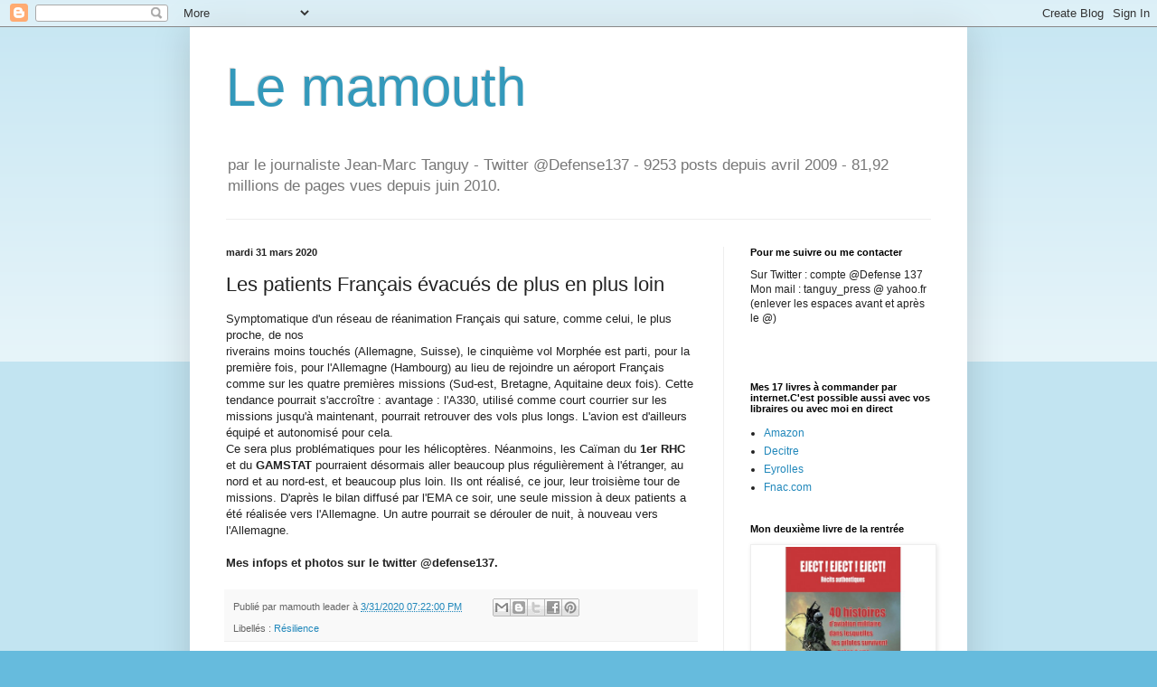

--- FILE ---
content_type: text/html; charset=UTF-8
request_url: https://lemamouth.blogspot.com/2020/03/les-patients-francais-evacues-de-plus.html
body_size: 35861
content:
<!DOCTYPE html>
<html class='v2' dir='ltr' lang='fr'>
<head>
<link href='https://www.blogger.com/static/v1/widgets/335934321-css_bundle_v2.css' rel='stylesheet' type='text/css'/>
<meta content='width=1100' name='viewport'/>
<meta content='text/html; charset=UTF-8' http-equiv='Content-Type'/>
<meta content='blogger' name='generator'/>
<link href='https://lemamouth.blogspot.com/favicon.ico' rel='icon' type='image/x-icon'/>
<link href='https://lemamouth.blogspot.com/2020/03/les-patients-francais-evacues-de-plus.html' rel='canonical'/>
<link rel="alternate" type="application/atom+xml" title="Le mamouth - Atom" href="https://lemamouth.blogspot.com/feeds/posts/default" />
<link rel="alternate" type="application/rss+xml" title="Le mamouth - RSS" href="https://lemamouth.blogspot.com/feeds/posts/default?alt=rss" />
<link rel="service.post" type="application/atom+xml" title="Le mamouth - Atom" href="https://www.blogger.com/feeds/2798171113482900420/posts/default" />

<!--Can't find substitution for tag [blog.ieCssRetrofitLinks]-->
<meta content='https://lemamouth.blogspot.com/2020/03/les-patients-francais-evacues-de-plus.html' property='og:url'/>
<meta content='Les patients Français évacués de plus en plus loin' property='og:title'/>
<meta content='Symptomatique d&#39;un réseau de réanimation Français qui sature, comme celui, le plus proche, de nos  ' property='og:description'/>
<title>Le mamouth: Les patients Français évacués de plus en plus loin</title>
<style id='page-skin-1' type='text/css'><!--
/*
-----------------------------------------------
Blogger Template Style
Name:     Simple
Designer: Blogger
URL:      www.blogger.com
----------------------------------------------- */
/* Content
----------------------------------------------- */
body {
font: normal normal 12px Arial, Tahoma, Helvetica, FreeSans, sans-serif;
color: #222222;
background: #66bbdd none repeat scroll top left;
padding: 0 40px 40px 40px;
}
html body .region-inner {
min-width: 0;
max-width: 100%;
width: auto;
}
h2 {
font-size: 22px;
}
a:link {
text-decoration:none;
color: #2288bb;
}
a:visited {
text-decoration:none;
color: #888888;
}
a:hover {
text-decoration:underline;
color: #33aaff;
}
.body-fauxcolumn-outer .fauxcolumn-inner {
background: transparent url(https://resources.blogblog.com/blogblog/data/1kt/simple/body_gradient_tile_light.png) repeat scroll top left;
_background-image: none;
}
.body-fauxcolumn-outer .cap-top {
position: absolute;
z-index: 1;
height: 400px;
width: 100%;
}
.body-fauxcolumn-outer .cap-top .cap-left {
width: 100%;
background: transparent url(https://resources.blogblog.com/blogblog/data/1kt/simple/gradients_light.png) repeat-x scroll top left;
_background-image: none;
}
.content-outer {
-moz-box-shadow: 0 0 40px rgba(0, 0, 0, .15);
-webkit-box-shadow: 0 0 5px rgba(0, 0, 0, .15);
-goog-ms-box-shadow: 0 0 10px #333333;
box-shadow: 0 0 40px rgba(0, 0, 0, .15);
margin-bottom: 1px;
}
.content-inner {
padding: 10px 10px;
}
.content-inner {
background-color: #ffffff;
}
/* Header
----------------------------------------------- */
.header-outer {
background: transparent none repeat-x scroll 0 -400px;
_background-image: none;
}
.Header h1 {
font: normal normal 60px Arial, Tahoma, Helvetica, FreeSans, sans-serif;
color: #3399bb;
text-shadow: -1px -1px 1px rgba(0, 0, 0, .2);
}
.Header h1 a {
color: #3399bb;
}
.Header .description {
font-size: 140%;
color: #777777;
}
.header-inner .Header .titlewrapper {
padding: 22px 30px;
}
.header-inner .Header .descriptionwrapper {
padding: 0 30px;
}
/* Tabs
----------------------------------------------- */
.tabs-inner .section:first-child {
border-top: 1px solid #eeeeee;
}
.tabs-inner .section:first-child ul {
margin-top: -1px;
border-top: 1px solid #eeeeee;
border-left: 0 solid #eeeeee;
border-right: 0 solid #eeeeee;
}
.tabs-inner .widget ul {
background: #f5f5f5 url(https://resources.blogblog.com/blogblog/data/1kt/simple/gradients_light.png) repeat-x scroll 0 -800px;
_background-image: none;
border-bottom: 1px solid #eeeeee;
margin-top: 0;
margin-left: -30px;
margin-right: -30px;
}
.tabs-inner .widget li a {
display: inline-block;
padding: .6em 1em;
font: normal normal 14px Arial, Tahoma, Helvetica, FreeSans, sans-serif;
color: #999999;
border-left: 1px solid #ffffff;
border-right: 1px solid #eeeeee;
}
.tabs-inner .widget li:first-child a {
border-left: none;
}
.tabs-inner .widget li.selected a, .tabs-inner .widget li a:hover {
color: #000000;
background-color: #eeeeee;
text-decoration: none;
}
/* Columns
----------------------------------------------- */
.main-outer {
border-top: 0 solid #eeeeee;
}
.fauxcolumn-left-outer .fauxcolumn-inner {
border-right: 1px solid #eeeeee;
}
.fauxcolumn-right-outer .fauxcolumn-inner {
border-left: 1px solid #eeeeee;
}
/* Headings
----------------------------------------------- */
div.widget > h2,
div.widget h2.title {
margin: 0 0 1em 0;
font: normal bold 11px Arial, Tahoma, Helvetica, FreeSans, sans-serif;
color: #000000;
}
/* Widgets
----------------------------------------------- */
.widget .zippy {
color: #999999;
text-shadow: 2px 2px 1px rgba(0, 0, 0, .1);
}
.widget .popular-posts ul {
list-style: none;
}
/* Posts
----------------------------------------------- */
h2.date-header {
font: normal bold 11px Arial, Tahoma, Helvetica, FreeSans, sans-serif;
}
.date-header span {
background-color: transparent;
color: #222222;
padding: inherit;
letter-spacing: inherit;
margin: inherit;
}
.main-inner {
padding-top: 30px;
padding-bottom: 30px;
}
.main-inner .column-center-inner {
padding: 0 15px;
}
.main-inner .column-center-inner .section {
margin: 0 15px;
}
.post {
margin: 0 0 25px 0;
}
h3.post-title, .comments h4 {
font: normal normal 22px Arial, Tahoma, Helvetica, FreeSans, sans-serif;
margin: .75em 0 0;
}
.post-body {
font-size: 110%;
line-height: 1.4;
position: relative;
}
.post-body img, .post-body .tr-caption-container, .Profile img, .Image img,
.BlogList .item-thumbnail img {
padding: 2px;
background: #ffffff;
border: 1px solid #eeeeee;
-moz-box-shadow: 1px 1px 5px rgba(0, 0, 0, .1);
-webkit-box-shadow: 1px 1px 5px rgba(0, 0, 0, .1);
box-shadow: 1px 1px 5px rgba(0, 0, 0, .1);
}
.post-body img, .post-body .tr-caption-container {
padding: 5px;
}
.post-body .tr-caption-container {
color: #222222;
}
.post-body .tr-caption-container img {
padding: 0;
background: transparent;
border: none;
-moz-box-shadow: 0 0 0 rgba(0, 0, 0, .1);
-webkit-box-shadow: 0 0 0 rgba(0, 0, 0, .1);
box-shadow: 0 0 0 rgba(0, 0, 0, .1);
}
.post-header {
margin: 0 0 1.5em;
line-height: 1.6;
font-size: 90%;
}
.post-footer {
margin: 20px -2px 0;
padding: 5px 10px;
color: #666666;
background-color: #f9f9f9;
border-bottom: 1px solid #eeeeee;
line-height: 1.6;
font-size: 90%;
}
#comments .comment-author {
padding-top: 1.5em;
border-top: 1px solid #eeeeee;
background-position: 0 1.5em;
}
#comments .comment-author:first-child {
padding-top: 0;
border-top: none;
}
.avatar-image-container {
margin: .2em 0 0;
}
#comments .avatar-image-container img {
border: 1px solid #eeeeee;
}
/* Comments
----------------------------------------------- */
.comments .comments-content .icon.blog-author {
background-repeat: no-repeat;
background-image: url([data-uri]);
}
.comments .comments-content .loadmore a {
border-top: 1px solid #999999;
border-bottom: 1px solid #999999;
}
.comments .comment-thread.inline-thread {
background-color: #f9f9f9;
}
.comments .continue {
border-top: 2px solid #999999;
}
/* Accents
---------------------------------------------- */
.section-columns td.columns-cell {
border-left: 1px solid #eeeeee;
}
.blog-pager {
background: transparent none no-repeat scroll top center;
}
.blog-pager-older-link, .home-link,
.blog-pager-newer-link {
background-color: #ffffff;
padding: 5px;
}
.footer-outer {
border-top: 0 dashed #bbbbbb;
}
/* Mobile
----------------------------------------------- */
body.mobile  {
background-size: auto;
}
.mobile .body-fauxcolumn-outer {
background: transparent none repeat scroll top left;
}
.mobile .body-fauxcolumn-outer .cap-top {
background-size: 100% auto;
}
.mobile .content-outer {
-webkit-box-shadow: 0 0 3px rgba(0, 0, 0, .15);
box-shadow: 0 0 3px rgba(0, 0, 0, .15);
}
.mobile .tabs-inner .widget ul {
margin-left: 0;
margin-right: 0;
}
.mobile .post {
margin: 0;
}
.mobile .main-inner .column-center-inner .section {
margin: 0;
}
.mobile .date-header span {
padding: 0.1em 10px;
margin: 0 -10px;
}
.mobile h3.post-title {
margin: 0;
}
.mobile .blog-pager {
background: transparent none no-repeat scroll top center;
}
.mobile .footer-outer {
border-top: none;
}
.mobile .main-inner, .mobile .footer-inner {
background-color: #ffffff;
}
.mobile-index-contents {
color: #222222;
}
.mobile-link-button {
background-color: #2288bb;
}
.mobile-link-button a:link, .mobile-link-button a:visited {
color: #ffffff;
}
.mobile .tabs-inner .section:first-child {
border-top: none;
}
.mobile .tabs-inner .PageList .widget-content {
background-color: #eeeeee;
color: #000000;
border-top: 1px solid #eeeeee;
border-bottom: 1px solid #eeeeee;
}
.mobile .tabs-inner .PageList .widget-content .pagelist-arrow {
border-left: 1px solid #eeeeee;
}

--></style>
<style id='template-skin-1' type='text/css'><!--
body {
min-width: 860px;
}
.content-outer, .content-fauxcolumn-outer, .region-inner {
min-width: 860px;
max-width: 860px;
_width: 860px;
}
.main-inner .columns {
padding-left: 0px;
padding-right: 260px;
}
.main-inner .fauxcolumn-center-outer {
left: 0px;
right: 260px;
/* IE6 does not respect left and right together */
_width: expression(this.parentNode.offsetWidth -
parseInt("0px") -
parseInt("260px") + 'px');
}
.main-inner .fauxcolumn-left-outer {
width: 0px;
}
.main-inner .fauxcolumn-right-outer {
width: 260px;
}
.main-inner .column-left-outer {
width: 0px;
right: 100%;
margin-left: -0px;
}
.main-inner .column-right-outer {
width: 260px;
margin-right: -260px;
}
#layout {
min-width: 0;
}
#layout .content-outer {
min-width: 0;
width: 800px;
}
#layout .region-inner {
min-width: 0;
width: auto;
}
body#layout div.add_widget {
padding: 8px;
}
body#layout div.add_widget a {
margin-left: 32px;
}
--></style>
<link href='https://www.blogger.com/dyn-css/authorization.css?targetBlogID=2798171113482900420&amp;zx=a49811b5-ec50-4992-a53f-552211734ce0' media='none' onload='if(media!=&#39;all&#39;)media=&#39;all&#39;' rel='stylesheet'/><noscript><link href='https://www.blogger.com/dyn-css/authorization.css?targetBlogID=2798171113482900420&amp;zx=a49811b5-ec50-4992-a53f-552211734ce0' rel='stylesheet'/></noscript>
<meta name='google-adsense-platform-account' content='ca-host-pub-1556223355139109'/>
<meta name='google-adsense-platform-domain' content='blogspot.com'/>

</head>
<body class='loading variant-pale'>
<div class='navbar section' id='navbar' name='Navbar'><div class='widget Navbar' data-version='1' id='Navbar1'><script type="text/javascript">
    function setAttributeOnload(object, attribute, val) {
      if(window.addEventListener) {
        window.addEventListener('load',
          function(){ object[attribute] = val; }, false);
      } else {
        window.attachEvent('onload', function(){ object[attribute] = val; });
      }
    }
  </script>
<div id="navbar-iframe-container"></div>
<script type="text/javascript" src="https://apis.google.com/js/platform.js"></script>
<script type="text/javascript">
      gapi.load("gapi.iframes:gapi.iframes.style.bubble", function() {
        if (gapi.iframes && gapi.iframes.getContext) {
          gapi.iframes.getContext().openChild({
              url: 'https://www.blogger.com/navbar/2798171113482900420?po\x3d4157116273448892140\x26origin\x3dhttps://lemamouth.blogspot.com',
              where: document.getElementById("navbar-iframe-container"),
              id: "navbar-iframe"
          });
        }
      });
    </script><script type="text/javascript">
(function() {
var script = document.createElement('script');
script.type = 'text/javascript';
script.src = '//pagead2.googlesyndication.com/pagead/js/google_top_exp.js';
var head = document.getElementsByTagName('head')[0];
if (head) {
head.appendChild(script);
}})();
</script>
</div></div>
<div class='body-fauxcolumns'>
<div class='fauxcolumn-outer body-fauxcolumn-outer'>
<div class='cap-top'>
<div class='cap-left'></div>
<div class='cap-right'></div>
</div>
<div class='fauxborder-left'>
<div class='fauxborder-right'></div>
<div class='fauxcolumn-inner'>
</div>
</div>
<div class='cap-bottom'>
<div class='cap-left'></div>
<div class='cap-right'></div>
</div>
</div>
</div>
<div class='content'>
<div class='content-fauxcolumns'>
<div class='fauxcolumn-outer content-fauxcolumn-outer'>
<div class='cap-top'>
<div class='cap-left'></div>
<div class='cap-right'></div>
</div>
<div class='fauxborder-left'>
<div class='fauxborder-right'></div>
<div class='fauxcolumn-inner'>
</div>
</div>
<div class='cap-bottom'>
<div class='cap-left'></div>
<div class='cap-right'></div>
</div>
</div>
</div>
<div class='content-outer'>
<div class='content-cap-top cap-top'>
<div class='cap-left'></div>
<div class='cap-right'></div>
</div>
<div class='fauxborder-left content-fauxborder-left'>
<div class='fauxborder-right content-fauxborder-right'></div>
<div class='content-inner'>
<header>
<div class='header-outer'>
<div class='header-cap-top cap-top'>
<div class='cap-left'></div>
<div class='cap-right'></div>
</div>
<div class='fauxborder-left header-fauxborder-left'>
<div class='fauxborder-right header-fauxborder-right'></div>
<div class='region-inner header-inner'>
<div class='header section' id='header' name='En-tête'><div class='widget Header' data-version='1' id='Header1'>
<div id='header-inner'>
<div class='titlewrapper'>
<h1 class='title'>
<a href='https://lemamouth.blogspot.com/'>
Le mamouth
</a>
</h1>
</div>
<div class='descriptionwrapper'>
<p class='description'><span>par le journaliste Jean-Marc Tanguy - Twitter @Defense137 - 9253 posts depuis avril 2009 - 81,92 millions de pages vues depuis juin 2010. </span></p>
</div>
</div>
</div></div>
</div>
</div>
<div class='header-cap-bottom cap-bottom'>
<div class='cap-left'></div>
<div class='cap-right'></div>
</div>
</div>
</header>
<div class='tabs-outer'>
<div class='tabs-cap-top cap-top'>
<div class='cap-left'></div>
<div class='cap-right'></div>
</div>
<div class='fauxborder-left tabs-fauxborder-left'>
<div class='fauxborder-right tabs-fauxborder-right'></div>
<div class='region-inner tabs-inner'>
<div class='tabs no-items section' id='crosscol' name='Toutes les colonnes'></div>
<div class='tabs no-items section' id='crosscol-overflow' name='Cross-Column 2'></div>
</div>
</div>
<div class='tabs-cap-bottom cap-bottom'>
<div class='cap-left'></div>
<div class='cap-right'></div>
</div>
</div>
<div class='main-outer'>
<div class='main-cap-top cap-top'>
<div class='cap-left'></div>
<div class='cap-right'></div>
</div>
<div class='fauxborder-left main-fauxborder-left'>
<div class='fauxborder-right main-fauxborder-right'></div>
<div class='region-inner main-inner'>
<div class='columns fauxcolumns'>
<div class='fauxcolumn-outer fauxcolumn-center-outer'>
<div class='cap-top'>
<div class='cap-left'></div>
<div class='cap-right'></div>
</div>
<div class='fauxborder-left'>
<div class='fauxborder-right'></div>
<div class='fauxcolumn-inner'>
</div>
</div>
<div class='cap-bottom'>
<div class='cap-left'></div>
<div class='cap-right'></div>
</div>
</div>
<div class='fauxcolumn-outer fauxcolumn-left-outer'>
<div class='cap-top'>
<div class='cap-left'></div>
<div class='cap-right'></div>
</div>
<div class='fauxborder-left'>
<div class='fauxborder-right'></div>
<div class='fauxcolumn-inner'>
</div>
</div>
<div class='cap-bottom'>
<div class='cap-left'></div>
<div class='cap-right'></div>
</div>
</div>
<div class='fauxcolumn-outer fauxcolumn-right-outer'>
<div class='cap-top'>
<div class='cap-left'></div>
<div class='cap-right'></div>
</div>
<div class='fauxborder-left'>
<div class='fauxborder-right'></div>
<div class='fauxcolumn-inner'>
</div>
</div>
<div class='cap-bottom'>
<div class='cap-left'></div>
<div class='cap-right'></div>
</div>
</div>
<!-- corrects IE6 width calculation -->
<div class='columns-inner'>
<div class='column-center-outer'>
<div class='column-center-inner'>
<div class='main section' id='main' name='Principal'><div class='widget Blog' data-version='1' id='Blog1'>
<div class='blog-posts hfeed'>

          <div class="date-outer">
        
<h2 class='date-header'><span>mardi 31 mars 2020</span></h2>

          <div class="date-posts">
        
<div class='post-outer'>
<div class='post hentry uncustomized-post-template' itemprop='blogPost' itemscope='itemscope' itemtype='http://schema.org/BlogPosting'>
<meta content='2798171113482900420' itemprop='blogId'/>
<meta content='4157116273448892140' itemprop='postId'/>
<a name='4157116273448892140'></a>
<h3 class='post-title entry-title' itemprop='name'>
Les patients Français évacués de plus en plus loin
</h3>
<div class='post-header'>
<div class='post-header-line-1'></div>
</div>
<div class='post-body entry-content' id='post-body-4157116273448892140' itemprop='description articleBody'>
Symptomatique d'un réseau de réanimation Français qui sature, comme celui, le plus proche, de nos<br />
<a name="more"></a>riverains moins touchés (Allemagne, Suisse), le cinquième vol Morphée est parti, pour la première fois, pour l'Allemagne (Hambourg) au lieu de rejoindre un aéroport Français comme sur les quatre premières missions (Sud-est, Bretagne, Aquitaine deux fois). Cette tendance pourrait s'accroître : avantage : l'A330, utilisé comme court courrier sur les missions jusqu'à maintenant, pourrait retrouver des vols plus longs. L'avion est d'ailleurs équipé et autonomisé pour cela.<br />
Ce sera plus problématiques pour les hélicoptères. Néanmoins, les Caïman du <b>1er RHC</b> et du <b>GAMSTAT</b> pourraient désormais aller beaucoup plus régulièrement à l'étranger, au nord et au nord-est, et beaucoup plus loin. Ils ont réalisé, ce jour, leur troisième tour de missions. D'après le bilan diffusé par l'EMA ce soir, une seule mission à deux patients a été réalisée vers l'Allemagne. Un autre pourrait se dérouler de nuit, à nouveau vers l'Allemagne.<br />
<br />
<b>Mes infops et photos sur le twitter @defense137.&nbsp;</b>
<div style='clear: both;'></div>
</div>
<div class='post-footer'>
<div class='post-footer-line post-footer-line-1'>
<span class='post-author vcard'>
Publié par
<span class='fn' itemprop='author' itemscope='itemscope' itemtype='http://schema.org/Person'>
<span itemprop='name'>mamouth leader</span>
</span>
</span>
<span class='post-timestamp'>
à
<meta content='https://lemamouth.blogspot.com/2020/03/les-patients-francais-evacues-de-plus.html' itemprop='url'/>
<a class='timestamp-link' href='https://lemamouth.blogspot.com/2020/03/les-patients-francais-evacues-de-plus.html' rel='bookmark' title='permanent link'><abbr class='published' itemprop='datePublished' title='2020-03-31T19:22:00+02:00'>3/31/2020 07:22:00 PM</abbr></a>
</span>
<span class='post-comment-link'>
</span>
<span class='post-icons'>
<span class='item-control blog-admin pid-811038084'>
<a href='https://www.blogger.com/post-edit.g?blogID=2798171113482900420&postID=4157116273448892140&from=pencil' title='Modifier l&#39;article'>
<img alt='' class='icon-action' height='18' src='https://resources.blogblog.com/img/icon18_edit_allbkg.gif' width='18'/>
</a>
</span>
</span>
<div class='post-share-buttons goog-inline-block'>
<a class='goog-inline-block share-button sb-email' href='https://www.blogger.com/share-post.g?blogID=2798171113482900420&postID=4157116273448892140&target=email' target='_blank' title='Envoyer par e-mail'><span class='share-button-link-text'>Envoyer par e-mail</span></a><a class='goog-inline-block share-button sb-blog' href='https://www.blogger.com/share-post.g?blogID=2798171113482900420&postID=4157116273448892140&target=blog' onclick='window.open(this.href, "_blank", "height=270,width=475"); return false;' target='_blank' title='BlogThis!'><span class='share-button-link-text'>BlogThis!</span></a><a class='goog-inline-block share-button sb-twitter' href='https://www.blogger.com/share-post.g?blogID=2798171113482900420&postID=4157116273448892140&target=twitter' target='_blank' title='Partager sur X'><span class='share-button-link-text'>Partager sur X</span></a><a class='goog-inline-block share-button sb-facebook' href='https://www.blogger.com/share-post.g?blogID=2798171113482900420&postID=4157116273448892140&target=facebook' onclick='window.open(this.href, "_blank", "height=430,width=640"); return false;' target='_blank' title='Partager sur Facebook'><span class='share-button-link-text'>Partager sur Facebook</span></a><a class='goog-inline-block share-button sb-pinterest' href='https://www.blogger.com/share-post.g?blogID=2798171113482900420&postID=4157116273448892140&target=pinterest' target='_blank' title='Partager sur Pinterest'><span class='share-button-link-text'>Partager sur Pinterest</span></a>
</div>
</div>
<div class='post-footer-line post-footer-line-2'>
<span class='post-labels'>
Libellés :
<a href='https://lemamouth.blogspot.com/search/label/R%C3%A9silience' rel='tag'>Résilience</a>
</span>
</div>
<div class='post-footer-line post-footer-line-3'>
<span class='post-location'>
</span>
</div>
</div>
</div>
<div class='comments' id='comments'>
<a name='comments'></a>
</div>
</div>

        </div></div>
      
</div>
<div class='blog-pager' id='blog-pager'>
<span id='blog-pager-newer-link'>
<a class='blog-pager-newer-link' href='https://lemamouth.blogspot.com/2020/03/des-helicos-mais-lesquels.html' id='Blog1_blog-pager-newer-link' title='Article plus récent'>Article plus récent</a>
</span>
<span id='blog-pager-older-link'>
<a class='blog-pager-older-link' href='https://lemamouth.blogspot.com/2020/03/let60-dans-la-crise-coronavirus.html' id='Blog1_blog-pager-older-link' title='Article plus ancien'>Article plus ancien</a>
</span>
<a class='home-link' href='https://lemamouth.blogspot.com/'>Accueil</a>
</div>
<div class='clear'></div>
<div class='post-feeds'>
</div>
</div></div>
</div>
</div>
<div class='column-left-outer'>
<div class='column-left-inner'>
<aside>
</aside>
</div>
</div>
<div class='column-right-outer'>
<div class='column-right-inner'>
<aside>
<div class='sidebar section' id='sidebar-right-1'><div class='widget Text' data-version='1' id='Text7'>
<h2 class='title'>Pour me suivre ou me contacter</h2>
<div class='widget-content'>
Sur Twitter : compte @Defense 137<br />Mon mail : tanguy_press @ yahoo.fr (enlever les espaces avant et après le @)<br /><br /><br />
</div>
<div class='clear'></div>
</div><div class='widget LinkList' data-version='1' id='LinkList1'>
<h2>Mes 17 livres à commander par internet.C'est possible aussi avec vos libraires ou avec moi en direct</h2>
<div class='widget-content'>
<ul>
<li><a href='https://www.amazon.fr/s?k=%22jean-marc+tanguy%22&i=stripbooks&__mk_fr_FR=%C3%85M%C3%85%C5%BD%C3%95%C3%91&ref=nb_sb_noss'>Amazon</a></li>
<li><a href='https://www.decitre.fr/livres/forces-speciales-9782324026744.html'>Decitre</a></li>
<li><a href='https://www.eyrolles.com/Accueil/Auteur/jean-marc-tanguy-109928/'>Eyrolles</a></li>
<li><a href='https://www.fnac.com/SearchResult/ResultList.aspx?SCat=0%211&Search=%22Jean-Marc+Tanguy%22&sft=1&sa=0'>Fnac.com</a></li>
</ul>
<div class='clear'></div>
</div>
</div><div class='widget Image' data-version='1' id='Image3'>
<h2>Mon deuxième livre de la rentrée</h2>
<div class='widget-content'>
<img alt='Mon deuxième livre de la rentrée' height='250' id='Image3_img' src='https://blogger.googleusercontent.com/img/b/R29vZ2xl/AVvXsEgespgR-RhSHNvkVEzuBYpUQ38XmK2pk_uS28n4_TGDqr9ABQnobN8dRdxdEECW-znTiwbdQG2L7irFwBB-Aiyu4Q5BvW9G3SgDDVkN4sedgxt4JcVTrbr8xo1D5Y57BDCOCz7L8yjNPlU/s1600/eject-eject-eject-.jpg' width='250'/>
<br/>
</div>
<div class='clear'></div>
</div><div class='widget Image' data-version='1' id='Image2'>
<h2>Mon nouveau livre sur les forces spéciales</h2>
<div class='widget-content'>
<a href='https://www.amazon.fr/Forces-sp%C3%A9ciales-Jean-Marc-TANGUY/dp/2324026740/ref=sr_1_6?__mk_fr_FR=%C3%85M%C3%85%C5%BD%C3%95%C3%91&dchild=1&keywords=jean-marc+tanguy+les+forces+sp%C3%A9ciales&qid=1597737221&sr=8-6'>
<img alt='Mon nouveau livre sur les forces spéciales' height='250' id='Image2_img' src='https://blogger.googleusercontent.com/img/b/R29vZ2xl/AVvXsEidaNfHObyxRBBJi4WhnQu6kQ0fElNSUNiyD3iUCYJo3WNsXDRSb3haV2LbDA39QeSZ71aEYjAbCelxx_lpRgS24QhY37v3PD7_MdD_f5eTAlbUe1PkwAHsuR5vRBmZDpJ3fxKI9fKm5ig/s250/0001couve.jpg' width='207'/>
</a>
<br/>
<span class='caption'>Une soixantaine de témoignages inédits, 256 pages, préface de Jean-Michel Jacques, ancien infirmier commando marine, vice-président de la commission de la défense de l'assemblée nationale. Editions Grund</span>
</div>
<div class='clear'></div>
</div><div class='widget Text' data-version='1' id='Text5'>
<h2 class='title'>Mes articles en presse anglo-saxonne (cliquer pour lire)</h2>
<div class='widget-content'>
<div>Avec ma <a href="https://www.shephardmedia.com/search/?q=&amp;category=&amp;month=&amp;author=182">page auteur sur Shepharmedia.com</a> :</div><div>. <a href="https://www.shephardmedia.com/news/air-warfare/france-proceeds-alone-enhanced-nh90/?utm_campaign=1823115_Daily%20News%20Alerts%20-%207th%20June%20Onwards%20%28no%20sponsor%29&amp;utm_medium=email&amp;utm_source=dotmailer&amp;dm_i=4GWN,132Q3,6RDWXI,4XRSP,1">France proceeds alone with enhanced NH90 </a>(Shephard, 8 juillet)</div><div>. <a href="https://www.shephardmedia.com/news/air-warfare/spyranger-family-growth-reflects-appetite-unmanned/">Spy Ranger family growth reflets appetit for unmanned ISR</a> (Shephard, 2 juillet) </div><div>. <a href="https://www.shephardmedia.com/news/landwarfareintl/eod-remains-most-prominent-application-french-ugvs/">EOD remains most prominent application for French UGV </a>(Shephard, 30 juin)</div><div>. <a href="https://www.shephardmedia.com/news/air-warfare/sofins-puts-uav-innovation-menu/?utm_source=twitter&amp;utm_medium=auto_post&amp;utm_campaign=news_promo">Sofins puts UAV innovation on the menu</a> (Shephard, 23 juin)</div><div>. <a href="https://www.shephardmedia.com/news/air-warfare/will-force-be-vador/?utm_source=twitter&amp;utm_medium=auto_post&amp;utm_campaign=news_promo">Will the force be with Vador</a> (Shephard, 22 juin)</div><div>. <a href="https://www.shephardmedia.com/news/naval-warfare/france-stays-sanguine-greek-frigate-prospects-desp/?utm_source=social&amp;utm_medium=Sendible&amp;utm_campaign=RSS">France stays sanguine on greek frigate prospects despite stiff competition</a> (Shephard, 21 juin)</div><div>.<a href="https://www.shephardmedia.com/news/defence-notes/covid-19-and-lack-big-money-deals-hit-french-expor/?utm_source=twitter&amp;utm_medium=auto_post&amp;utm_campaign=news_promo"> Covid-19 and a big lack of big-money deals hit French exports in 2020</a> (Shephard, 7 juin)</div><div>. <a href="https://www.shephardmedia.com/news/training-simulation/more-pc-21s-boost-french-pilot-training/">More PC-21 to boost French pilots training</a> (Shephard, 4 juin)</div><div>.<span =""  style="font-size:100%;">  </span><a href="https://www.shephardmedia.com/news/special-operations/france-eyes-corvus-alternative-skylark/" style="font-size: 100%;">France eyes Corvus as alternative to Skylark</a><span =""  style="font-size:100%;"> (Shephard, 3 juin)</span></div><div>. <a href="https://www.shephardmedia.com/news/landwarfareintl/arquus-upgrades-two-dozen-qatari-vabs-eyes-bigger-/?utm_source=twitter&amp;utm_medium=auto_post&amp;utm_campaign=news_promo">Arquus upgrades two dozen Qatari VABS but eyes a bigger prize</a> (Shephard, 2 juin)</div><div>. <a href="https://www.shephardmedia.com/news/special-operations/french-sof-operators-team-smes-innovations/">French SOF operators teams with SME on innovations</a> (Shephard, 27 mai)</div><div>. <a href="https://www.shephardmedia.com/news/uv-online/france-sets-its-sights-hundreds-more-small-uavs/">France sets its sights on hundreds more small UAV </a>(Shephard, 20 mai)</div><div>. <a href="https://www.shephardmedia.com/news/training-simulation/ares-bulks-mirages/">Ares bulks up with Mirages</a> (Shephard, 14 mai)</div><div>. <a href="https://www.shephardmedia.com/news/naval-warfare/france-pushes-fdi/">France pushes on with FDI</a> (Shephard, 5 mai)</div><div>.<a href="https://www.shephardmedia.com/news/air-warfare/egyptian-follow-rafale-contract-signature-depends-/"> Egyptian follow-on Rafale contract depends on bank loan</a> confirmation (Shephard, 5 mai)</div><div>. <a href="https://www.shephardmedia.com/news/landwarfareintl/c-uav-demands-put-bassalt-test/">C-UAV demands put Bassalt to the test</a> (Shephard, 4 mai)</div><div>.<a href="https://www.shephardmedia.com/news/special-operations/premium-french-sof-awaits-next-vps-2-batch/"> French SOF awaits second VPS2 batch </a>(Shephard, 28 avril) </div><div><a href="https://www.shephardmedia.com/news/special-operations/premium-arquus-vlfs-and-plfs-take-road/">Arquus VLFS and PLFS take the road</a> (Shephard, 27 avril)</div><div>. <a href="https://www.shephardmedia.com/news/special-operations/premium-france-augments-sof-capabilities/">French forces augments SOF capabilities</a> (Shephard, 16 avril)</div>. <a href="https://www.shephardmedia.com/news/special-operations/premium-french-elite-forces-train-african-partners/">French Elite forces train African partners in Ivory Coast</a> (Shephard, 14 avril)<div>. <a href="https://www.janes.com/defence-news/news-detail/france-provides-more-details-on-next-generation-aircraft-carrier">France provides more details on next-generation carrier</a> (Janes, 15 avril)</div>
</div>
<div class='clear'></div>
</div><div class='widget Text' data-version='1' id='Text11'>
<h2 class='title'>Mes articles en français, ailleurs... (cliquer pour lire)</h2>
<div class='widget-content'>
<div  style="font-size: 100%; font-weight: normal;font-size:100%;"><span =""  style="font-size:100%;">En plus de l'actu permanente sur mon twitter <b style="font-weight: normal;">@defense137 :</b></span></div><div  style="font-size: 100%; font-weight: normal;font-size:100%;"><span =""  style="font-size:100%;"><b style="font-weight: normal;">. <a href="https://air-cosmos.com/article/armes-comment-airbus-redonne-des-couleurs-la-dispo-hlicoptres-25045">Comment Airbus redonne des couleurs à la disponibilité des hélicoptères</a> (22 juin)</b></span></div><div  style="font-size: 100%; font-weight: normal;font-size:100%;"><span =""  style="font-size:100%;"><b style="font-weight: normal;">. <a href="https://air-cosmos.com/article/arme-de-lair-la-grande-mue-de-la-ba709-25018">La grande mue de la BA709</a> (17 juin)</b></span></div><div  style="font-size: 100%; font-weight: normal;font-size:100%;"><span =""  style="font-size:100%;"><b style="font-weight: normal;">. <a href="https://air-cosmos.com/article/lairbus-h160-monte-en-puissance-25000">Le H160 monte en puissance</a> (14 juin)</b></span></div><div  style="font-size: 100%; font-weight: normal;font-size:100%;"><span =""  style="font-size:100%;"><b style="font-weight: normal;">. <a href="https://air-cosmos.com/article/arme-de-lair-vers-un-retrait-anticip-des-transall-24979">Armée de l'air : vers un retrait anticipé du Transall ?</a> (11 juin)</b></span></div><div  style="font-size: 100%; font-weight: normal;font-size:100%;"><span =""  style="font-size:100%;"><b style="font-weight: normal;">. <a href="https://www.air-cosmos.com/article/dfense-lestonie-recherche-des-missiles-antinavires-24957">L'Estonie recherche des missiles antinavires</a> ( 7 juin)</b></span></div><div  style="font-size: 100%; font-weight: normal;font-size:100%;"><span =""  style="font-size:100%;"><b style="font-weight: normal;">. <a href="https://www.air-cosmos.com/article/dfense-la-succession-du-cemaa-sorganise-24862">La succession du CEMAA s'organise</a> (20 mai)</b></span></div><div  style="font-size: 100%; font-weight: normal;font-size:100%;"><span =""  style="font-size:100%;"><b style="font-weight: normal;">. <a href="http://https//air-cosmos.com/article/dfense-fin-de-limpasse-sur-le-programme-scaf-24839">Fin de l'impasse sur le SCAF</a> (17 mai)</b></span></div><div style="font-size: 100%; font-weight: normal;">. <a href="https://air-cosmos.com/article/dfense-comment-larme-de-terre-prpare-le-caman-standard-2-24770">Comment l'armée de terre prépare le Caïman FS</a> (3 mai)</div><div  style="font-size: 100%; font-weight: normal;font-size:100%;"><span =""  style="font-size:100%;"><b style="font-weight: normal;">. <a href="https://air-cosmos.com/article/dfense-les-franais-premiers-allis-dploys-en-grce-24716">Les Français premiers alliés déployés en Grèce</a> (26 avril)</b></span></div><div  style="font-size: 100%; font-weight: normal;font-size:100%;"><span =""  style="font-size:100%;"><b style="font-weight: normal;">. <a href="https://air-cosmos.com/article/la-dfense-dtaille-la-roadmap-du-porte-avions-de-nouvelle-gnration-24684">La défense détaille la roadmap du PANG</a> (22 avril)</b></span></div><div  style="font-size: 100%; font-weight: normal;font-size:100%;"><span =""  style="font-size:100%;"><b style="font-weight: normal;">. <a href="https://air-cosmos.com/article/dfense-un-rapport-sur-barkhane-pointe-les-contraintes-de-lopration-24630">Un rapport sur Barkhane pointe les contraintes de l'opération</a> (14 avril)</b></span></div><div  style="font-size: 100%; font-weight: normal;font-size:100%;"><span =""  style="font-size:100%;"><b style="font-weight: normal;">. <a href="https://air-cosmos.com/article/dfense-premier-vol-du-reaper-block-5-niamey-24605">Premier vol du Reaper Block 5 au Niger</a> (12 avril)</b></span></div><div =""  style="font-size:100%;"><span style="font-weight: normal;">. <a href="https://air-cosmos.com/article/dfense-la-ractivit-des-forces-spciales-teste-en-cte-divoire-24559">Projection express en Côte d'Ivoire pour les FS Terre</a> (8 avril)</span></div><div =""  style="font-size:100%;"><span style="font-weight: normal;">. <a href="https://www.air-cosmos.com/article/comment-la-marine-va-moderniser-ses-yeux-sur-dassault-falcon-50m-et-quiper-lalbatros-24558">Comment la marine va moderniser ses Falcon et équiper ses Albatros</a> (6 avril)</span></div><div =""  style="font-size:100%;"><span style="font-weight: normal;">. <a href="https://air-cosmos.com/article/dfense-le-8e-rpima-saute-sur-la-cte-divoire-24502">Le 8e RPIMa va sauter sur la Côte d'Ivoire en Atlas partis de France</a> (29 mars)</span></div><div =""  style="font-size:100%;"><span style="font-weight: normal;">. <a href="https://air-cosmos.com/article/dfense-comment-larme-de-terre-valorise-les-tigre-du-5e-rhc-24403">Comment l'armée de terre modernise les Tigre du 5e RHC</a> (15 mars)</span></div><div =""  style="font-size:100%;"><span style="font-weight: normal;">. <a href="https://air-cosmos.com/article/comment-larme-de-lair-choisit-ses-avions-de-combat-rafale-pour-la-grce-24351">Comment l'armée de l'air choisit les Rafale pour la Grèce</a> (8 mars)</span></div><div =""  style="font-size:100%;"><span style="font-weight: normal;">. <a href="https://air-cosmos.com/article/oprations-spciales-le-poitou-en-mode-l16-24313">Opérations spéciales : le Poitou en mode L16</a> (1er mars)</span></div><div =""  style="font-size:100%;"><span style="font-weight: normal;">. <a href="https://air-cosmos.com/article/dfense-comment-sorganise-la-succession-du-cema-24295">Comment s'organise la succession du CEMA?</a> (25 février)</span></div><div =""  style="font-size:100%;"><span style="font-weight: normal;">. <a href="https://air-cosmos.com/article/arme-de-lair-aprs-skyros-la-mission-heiphara-sur-tahiti-24260">Après Skyros, Heiphara sur la Polynésie</a> (22 février)<br /></span></div><div =""  style="font-size:100%;"><span style="font-weight: normal;">. </span><a href="https://air-cosmos.com/article/dfense-djibouti-face-la-france-les-autres-trangers-sadaptent-aussi-24227">Djibouti : les autres étrangers adaptent leurs capacités </a>(16 février)</div><div  style="font-weight: normal;font-size:100%;">. <a href="https://www.air-cosmos.com/article/dfense-des-volutions-capacitaires-en-vue-djibouti-24207">Djibouti : évolutions capacitaires en vue</a> (11 février)</div><div style="font-size: 100%; font-weight: normal;">. <a href="https://air-cosmos.com/article/arme-de-lair-les-fas-retournent-taverny-24179">Les FAS retournent à Taverny</a> (8 février)</div><div  style="font-weight: normal;font-size:100%;">. <a href="https://air-cosmos.com/article/arme-de-lair-vers-un-dernier-retrofit-des-gabriel-24148">Vers un dernier rétrofit du Gabriel</a> (1er février)</div><div  style="font-size: 100%; font-weight: normal;font-size:100%;"><span =""  style="font-size:100%;"><b style="font-weight: normal;">. <a href="https://air-cosmos.com/article/les-retex-de-la-guerre-du-golfe-30-ans-aprs-24090">Les retex de la guerre du Golfe, 30 ans après</a> (18 janvier)</b></span></div><div  style="font-size: 100%; font-weight: normal;font-size:100%;"><span =""  style="font-size:100%;"><b style="font-weight: normal;">. <a href="https://air-cosmos.com/article/dfense-une-innovation-participative-pour-la-pese-tactique-24074">Une innovation participative pour la pesée tactique</a> (14 janvier)</b></span></div><div  style="font-size: 100%; font-weight: normal;font-size:100%;"><span =""  style="font-size:100%;"><b style="font-weight: normal;">. <a href="https://air-cosmos.com/article/dfense-le-nol-du-poitou-24048">Le Noël du Poitou</a> (8 janvier)</b></span></div><div  style="font-size: 100%; font-weight: normal;font-size:100%;"><span =""  style="font-size:100%;"><b style="font-weight: normal;">. <a href="https://air-cosmos.com/article/forces-armes-quelles-successions-en-2021-24019">Quelles successions à la tête des armées en 2021 ? </a>(29 décembre)</b></span></div><div  style="font-size: 100%; font-weight: normal;font-size:100%;"><span =""  style="font-size:100%;"><b style="font-weight: normal;">. <a href="https://air-cosmos.com/article/pourquoi-larme-de-lair-et-de-lespace-veut-essaimer-ses-gnraux-24017">Pourquoi l'armée de l'air veut essaimer ses généraux </a>(28 décembre)</b></span></div><div  style="font-size: 100%; font-weight: normal;font-size:100%;"><span =""  style="font-size:100%;"><b style="font-weight: normal;">. <a href="https://air-cosmos.com/article/atlantique-2-les-secrets-des-missions-aroterrestres-dvoils-23989">Patrouilleurs du désert</a> (16 décembre)</b></span></div><div  style="font-size: 100%; font-weight: normal;font-size:100%;"><span =""  style="font-size:100%;"><b style="font-weight: normal;">. <a href="https://air-cosmos.com/article/un-porte-avions-trs-amricain-sur-orbite-23956">Un porte-avions très américain</a> (8 décembre)</b></span></div><div  style="font-size: 100%; font-weight: normal;font-size:100%;"><span =""  style="font-size:100%;"><b style="font-weight: normal;">. <a href="https://air-cosmos.com/article/les-atouts-des-rafale-marine-pour-lopration-chammal-23945">Les atouts des Rafale marine pour Chammal</a> (6 décembre)</b></span></div><div  style="font-size: 100%; font-weight: normal;font-size:100%;"><span =""  style="font-size:100%;"><b style="font-weight: normal;">. <a href="https://air-cosmos.com/article/barkhane-la-cause-de-la-collision-dindelimane-23905">La cause du crash d'Indelimane</a> (26 novembre)</b></span></div><div  style="font-size: 100%; font-weight: normal;font-size:100%;"><span =""  style="font-size:100%;"><b style="font-weight: normal;">. <a href="https://air-cosmos.com/article/la-marine-recevra-ses-trois-premiers-airbus-dauphin-n3-le-1er-dcembre-23880">La marine recevra ses premiers Dauphin N3 le 1er décembre</a> (20 novembre)<br />. </b><span><a href="https://air-cosmos.com/article/dfense-barkhane-neutralise-une-cinquantaine-de-groupes-arms-terroristes-23820">Barkhane neutralise une cinquantaine de GAT</a></span><b style="font-weight: normal;"> (3 novembre)</b></span></div><div  style="font-size: 100%; font-weight: normal;font-size:100%;"><span =""  style="font-size:100%;"><b style="font-weight: normal;">. <a href="https://air-cosmos.com/article/comment-seront-quips-les-airbus-h160-lous-par-la-marine-23813">Comment seront équipés les H160 de la marine</a> (2 novembre)</b></span></div><div  style="font-size: 100%; font-weight: normal;font-size:100%;"><span =""  style="font-size:100%;"><b style="font-weight: normal;">. <a href="https://air-cosmos.com/article/dfense-la-3d-de-barkhane-a-frapp-une-centaine-de-fois-en-2020-23798">La 3D De Barkhane a frappé une centaine de fois en 2020</a> (29 octobre)</b></span></div><div  style="font-size: 100%; font-weight: normal;font-size:100%;"><span =""  style="font-size:100%;"><b style="font-weight: normal;">. <a href="https://air-cosmos.com/article/turgis-et-gaillard-sur-le-mco-des-twin-otter-23782">Turgis et Gaillard sur les Twin Otter </a>(27 octobre)</b></span></div><div  style="font-size: 100%; font-weight: normal;font-size:100%;"><span =""  style="font-size:100%;"><b style="font-weight: normal;">. <a href="https://air-cosmos.com/article/dfense-royal-blackhawk-laboure-linter-alli-et-linterarmes-23775">Royal Blackhawk laboure l'interallié et l'interarmées</a> (23 octobre)</b></span></div><div  style="font-size: 100%; font-weight: normal;font-size:100%;"><span =""  style="font-size:100%;"><b style="font-weight: normal;">. <a href="https://air-cosmos.com/article/dfense-le-vador-n1-fait-son-coming-out-23760">Le Vador n&#176;1 dévoilé</a> (18 octobre)</b></span></div><div  style="font-size: 100%; font-weight: normal;font-size:100%;"><span =""  style="font-size:100%;"><b style="font-weight: normal;">. <a href="https://air-cosmos.com/article/budgets-dfense-les-doutes-du-dput-cornut-gentille-23737">Budget défense : les doutes du député Cornut-Gentille</a> (13 octobre)</b></span></div><div  style="font-size: 100%; font-weight: normal;font-size:100%;"><span =""  style="font-size:100%;"><b style="font-weight: normal;">. <a href="https://air-cosmos.com/article/dfense-des-euroflir-410-pour-les-gendarmes-aussi-23722">Des Euroflir pour les gendarmes aussi</a> (9 octobre)</b></span></div><div  style="font-size: 100%; font-weight: normal;font-size:100%;"><span =""  style="font-size:100%;"><b style="font-weight: normal;">. </b><span><a href="https://air-cosmos.com/article/dfense-vers-une-patrouille-maritime-franco-allemande-23691">Vers une patrouille maritime franco-allemande</a></span><b style="font-weight: normal;"> (5 octobre)</b></span></div><div  style="font-size: 100%; font-weight: normal;font-size:100%;"><span =""  style="font-size:100%;"><b style="font-weight: normal;">. <a href="https://air-cosmos.com/article/dfense-toujours-un-creux-de-dispo-dans-la-flotte-de-projection-23678">Toujours des creux de disponibilité dans les avions de transport de l'armée de l'air</a> (1er octobre)</b></span></div><div  style="font-size: 100%; font-weight: normal;font-size:100%;"><span =""  style="font-size:100%;"><b style="font-weight: normal;">. <a href="https://air-cosmos.com/article/dfense-arienne-cration-dune-brigade-pps-23670">Création d'une brigade PPS au CDAOA</a> (29 septembre)</b></span></div><div  style="font-size: 100%; font-weight: normal;font-size:100%;"><span =""  style="font-size:100%;"><b style="font-weight: normal;">. <a href="https://air-cosmos.com/article/fas-arme-de-lair-50-avions-pour-une-mission-nuclaire-23608">Le Poker des FAS</a> (16 septembre)</b></span></div><div  style="font-size: 100%; font-weight: normal;font-size:100%;"><span =""  style="font-size:100%;"><b style="font-weight: normal;">.<a href="https://air-cosmos.com/article/dfense-la-nouvelle-bombe-gbu-50-au-ceam-23543"> La nouvelle GBU-50 au CEAM</a> (7 septembre)</b></span></div><div  style="font-size: 100%; font-weight: normal;font-size:100%;"><span =""  style="font-size:100%;"><b style="font-weight: normal;">. <a href="https://air-cosmos.com/article/dfense-un-aro-la-tte-de-la-marine-23527">Un Aéro à la tête de la marine</a> (1er septembre).</b></span></div><div  style="font-size: 100%; font-weight: normal;font-size:100%;"><span =""  style="font-size:100%;"><b style="font-weight: normal;">. <a href="https://air-cosmos.com/article/dfense-la-flotte-de-sdti-suspendue-23499">La flotte de SDTI suspendue</a> (24 août)</b></span></div><div  style="font-size: 100%; font-weight: normal;font-size:100%;"><span =""  style="font-size:100%;"><b style="font-weight: normal;">. <a href="https://air-cosmos.com/article/cifed-la-rfrence-pour-les-drones-salon-23495">CIFED, la référence des drones à Salon-de-Provence</a> (17 août)</b></span></div><div  style="font-size: 100%; font-weight: normal;font-size:100%;"><span =""  style="font-size:100%;"><b style="font-weight: normal;">. <a href="https://air-cosmos.com/article/le-gnral-mandon-itinraire-dun-haut-potentiel-de-larme-de-lair-23492">Itinéraire d'un haut potentiel de l'armée de l'air</a> (12 août)</b></span></div><div  style="font-size: 100%; font-weight: normal;font-size:100%;"><span =""  style="font-size:100%;"><b style="font-weight: normal;">. <a href="https://air-cosmos.com/article/le-gnral-mandon-itinraire-dun-haut-potentiel-de-larme-de-lair-23492">Comment l'armée de l'air va plus loin grâce à la simulation civile</a> (10 août)</b></span></div><div  style="font-size: 100%; font-weight: normal;font-size:100%;"><span =""  style="font-size:100%;"><b style="font-weight: normal;">. <a href="https://air-cosmos.com/article/dfense-le-cdaoa-dope-la-filire-rens-23486">Le CDAOA dope la filière rens</a> (5 août)</b></span></div><div  style="font-size: 100%; font-weight: normal;font-size:100%;"><span =""  style="font-size:100%;"><b style="font-weight: normal;">. <a href="https://air-cosmos.com/article/pourquoi-la-marine-veut-10-caman-de-plus-23478">Pourquoi la marine veut 10 Caïman de plus</a> (3 août)</b></span></div><div  style="font-size: 100%; font-weight: normal;font-size:100%;"><span =""  style="font-size:100%;"><b style="font-weight: normal;">. <a href="https://air-cosmos.com/article/les-vrits-de-florence-parly-lecole-de-lair-23403">Les vérités de Florence Parly à l'école de l'air</a> (27 juillet)</b></span></div><div  style="font-size: 100%; font-weight: normal;font-size:100%;"><span =""  style="font-size:100%;"><b style="font-weight: normal;">. </b><span><a href="https://lemarin.ouest-france.fr/secteurs-activites/defense/37032-pierre-vandier-nomme-la-tete-de-la-marine">Le VAE Pierre Vandier promu CEMM</a></span><b style="font-weight: normal;"> (22 juillet)</b></span></div><div  style="font-size: 100%; font-weight: normal;font-size:100%;"><span =""  style="font-size:100%;"><b style="font-weight: normal;">. <a href="https://lemarin.ouest-france.fr/secteurs-activites/defense/37035-olivier-lebas-un-marin-du-ciel-prefet-maritime-de-latlantique-brest">Le VAE Lebas revient en Bretagne comme Prémar</a> (22 juillet)</b></span></div><div  style="font-size: 100%; font-weight: normal;font-size:100%;"><span =""  style="font-size:100%;"><b style="font-weight: normal;">. <a href="https://www.air-cosmos.com/article/airbus-des-dputs-veulent-12-caracal-de-plus-23376">Les députés veulent 12 Caracal neufs de plus</a> (16 juillet)</b></span></div><div  style="font-size: 100%; font-weight: normal;font-size:100%;"><span =""  style="font-size:100%;"><b style="font-weight: normal;">. <a href="https://air-cosmos.com/article/larme-de-lair-contre-les-drones-paris-23370">Comment l'armée de l'air veille sur la place de la Concorde, le 14 juillet</a> (13 juillet)</b></span></div><div  style="font-size: 100%; font-weight: normal;font-size:100%;"><span =""  style="font-size:100%;"><b style="font-weight: normal;">. <a href="https://air-cosmos.com/article/larme-de-lair-optimise-ses-forces-spciales-23338">L'armée de l'air optimise ses forces spéciales</a> (7 juillet)<br /></b><a href="https://air-cosmos.com/article/scurit-civile-contre-les-feux-depuis-les-airs-23333">. La sécurité civile sur les feux de forêts</a> (6 juillet)</span></div><div  style="font-size: 100%; font-weight: normal;font-size:100%;"><span =""  style="font-size:100%;">. <a href="https://lemarin.ouest-france.fr/secteurs-activites/defense/36931-le-vice-amiral-descadre-jean-philippe-rolland-promu-lelysee">Le VAE Rolland promu CEMP</a> (6 juillet)</span></div><div  style="font-size: 100%; font-weight: normal;font-size:100%;"><span =""  style="font-size:100%;">. <a href="https://lemarin.ouest-france.fr/secteurs-activites/defense/36901-la-france-retire-ses-moyens-navals-engages-dans-loperation-sea?_=1593671147032">La France retire ses moyens de Sea Guardian</a> (1er juillet)</span></div><div  style="font-size: 100%; font-weight: normal;font-size:100%;"><span =""  style="font-size:100%;">. <a href="https://lessor.org/a-la-une/larrivee-de-gendarmes-en-renfort-au-mali-se-precise/">Des mentors gendarmerie au Mali</a> (1er juillet)</span></div><div  style="font-size: 100%; font-weight: normal;font-size:100%;"><span =""  style="font-size:100%;">. <a href="https://air-cosmos.com/article/airbus-h160-lheureuse-surprise-23294">H160, l'heureuse surprise</a> (29 juin)</span></div><div  style="font-size: 100%; font-weight: normal;font-size:100%;"><span =""  style="font-size:100%;">. <a href="https://air-cosmos.com/article/arme-de-lair-sos-hlicoptres-de-manoeuvre-23267">SOS HM dans l'armée de l'air</a> (22 juin)</span></div><div  style="font-size: 100%; font-weight: normal;font-size:100%;"><span =""  style="font-size:100%;">. <a href="https://air-cosmos.com/article/dfense-priode-difficile-pour-le-transport-arien-militaire-23230">Les soucis et les atouts du COTAM</a> (15 juin)</span></div><div  style="font-size: 100%; font-weight: normal;font-size:100%;"><span =""  style="font-size:100%;">. <a href="https://www.leparisien.fr/politique/incendie-du-sous-marin-nucleaire-perle-pourquoi-les-consequences-risquent-d-etre-facheuses-14-06-2020-8335452.php">Interview au Parisien sur la Perle </a>(14 juin)</span></div><div  style="font-size: 100%; font-weight: normal;font-size:100%;"><span =""  style="font-size:100%;">. <a href="https://www.tf1.fr/tf1/jt-we/videos/le-13-heures-du-samedi-13-juin-2020-40933410.html">Au JT de TF1</a> (13 juin)</span></div><div  style="font-size: 100%; font-weight: normal;font-size:100%;"><span =""  style="font-size:100%;">. <a href="https://air-cosmos.com/article/comment-larme-de-terre-planche-sur-sa-dfense-sol-air-rapproche-23192" style="font-size: 100%;">Comment l'armée de terre renforce sa défense sol-air rapprochée</a><span =""  style="font-size:100%;"> (9 juin)</span></span></div><div style="font-size: 100%; font-size: 100%; font-weight: normal;">. <a href="https://air-cosmos.com/article/coronavirus-le-salon-eurosatory-se-dmatrialise-23167" style="font-size: medium;">Coronavirus : le salon Eurosatory se dématérialise</a><span =""  style="font-size:medium;"> (2 juin)</span></div><div size="3" style="font-weight: normal;"><span =""  style="font-size:medium;">. </span><a href="https://lemarin.ouest-france.fr/secteurs-activites/defense/36671-la-marine-innove-dans-la-lutte-contre-le-coronavirus?_=1590594084202" style="font-size: medium;">La marine innove contre le coronavirus</a><span =""  style="font-size:medium;"> (27 mai)</span></div><div  style="font-size: 100%; font-weight: normal;font-size:100%;"><div><div><span =""  style="font-size:100%;">. <a href="https://air-cosmos.com/article/drone-male-general-atomics-pousse-ses-pions-23137">General Atomics pousse ses pions en Europe</a> (27 mai)</span></div><div><span =""  style="font-size:medium;">. </span><a href="https://air-cosmos.com/article/relves-en-opex-mutations-le-casse-tte-commence-23119" style="font-size: medium;">Relèves en opex, mutations, le casse-tête commence </a><span =""  style="font-size:medium;">(25 mai)</span></div></div></div><div style="font-size: 100%; font-weight: normal;"><div style="font-weight: normal;"><span =""  style="font-size:100%;">. </span><a href="https://air-cosmos.com/article/dfense-general-atomics-pousse-son-drone-male-23102" style="font-size: 100%;">General Atomics pousse son MALE à la location </a><span =""  style="font-size:100%;">(18 mai)</span></div><div style="font-weight: normal;"><div style="font-weight: normal;">. <a href="https://air-cosmos.com/article/dfense-quelles-urgences-industrielles-pour-quelles-urgences-oprationnelles-23063">Quelles urgences industrielles pour quelles urgences opérationnelles ?</a> (11 mai)</div><div style="font-weight: normal;"><div style="font-weight: normal;">. <a href="https://air-cosmos.com/article/opration-barkhane-un-ennemi-aux-abois-23047">A Barkhane, un ennemi aux abois</a>,</div><div style="font-weight: normal;"><div style="font-weight: normal;">. <a href="https://air-cosmos.com/article/arme-de-lair-kit-de-ra-sur-airbus-a400m-atlas-22963">Kit de réa sur A400M</a> (21 avril)</div><div style="font-weight: normal;"><div style="font-weight: normal;">. <a href="https://air-cosmos.com/article/la-place-beauvau-recherche-645-drones-22936">La place Beauvau recherche 645 Drones</a> (15 avril)</div><div style="font-weight: normal;"><div style="font-weight: normal;">. <a href="https://air-cosmos.com/article/coronavirus-la-jeanne-darc-est-aussi-engage-22919">La Jeanne d'Arc est aussi engagée</a> (13 avril)</div><div style="font-weight: normal;"><span =""  style="font-size:100%;">. </span><a href="https://air-cosmos.com/article/coronavirus-la-scurit-civile-en-pointe-22916" style="font-size: 100%;">Covid19 : la sécurité civile en pointe</a><span =""  style="font-size:100%;"> </span><span =""  style="font-size:100%;">(10 avril)</span></div><div style="font-weight: normal;"><div style="font-weight: normal;"><span =""  style="font-size:100%;">. </span><a href="https://air-cosmos.com/article/letat-la-rescousse-dairbus-helicopters-22989" style="font-size: 100%;">L'Etat à la rescousse d'Airbus Helicopters</a><span =""  style="font-size:100%;">,</span></div><div style="font-weight: normal;"></div><div style="font-weight: normal;">. <a href="https://air-cosmos.com/article/coronavirus-larme-de-lair-engage-aussi-ses-dassault-falcon-dvacuation-22812">L'armée de l'air engage ses Falcon</a> (24 mars)</div><div style="font-weight: normal;"><span =""  style="font-size:100%;">. </span><a href="https://air-cosmos.com/article/comment-les-transall-de-lanjou-vont-continuer-voler-au-dunkerque-22739" style="font-size: 100%;">Comment les Transall de l'Anjou vont continuer à voler au Dunkerque</a><span =""  style="font-size:100%;"> </span><span =""  style="font-size:100%;">(13 mars)</span></div><div style="font-weight: normal;"><div style="font-weight: normal;"><div style="font-weight: normal;"><a href="https://air-cosmos.com/article/arme-de-lair-rafale-de-nominations-en-avril-22704">. Rafale de nominations en avril dans l'armée de l'air</a> (9 mars)</div><div style="font-weight: normal;"><span =""  style="font-size:100%;">. </span><a href="https://air-cosmos.com/article/les-chinook-de-barkhane-un-atout-qui-fait-rflchir-paris-22669" style="font-size: 100%;">Les Chinook de Barkhane, un atout qui fait réfléchir Paris</a><span =""  style="font-size:100%;"> (3 mars)</span></div></div></div></div></div></div></div></div></div></div><div size="3" style="font-weight: normal;"><span =""  style="font-size:100%;">. </span><a href="https://air-cosmos.com/article/le-surge-de-barkhane-dans-la-troisime-dimension-22653" style="font-size: 100%;">Le surge de Barkhane</a><span =""  style="font-size:100%;"> </span><span =""  style="font-size:100%;">(27 février)</span></div><div style="font-size: 100%; font-weight: normal;"><br /></div>
</div>
<div class='clear'></div>
</div><div class='widget Text' data-version='1' id='Text1'>
<h2 class='title'>RAPPEL IMPORTANT</h2>
<div class='widget-content'>
<strong>CES TEXTES ET LES PHOTOS QUI LES ACCOMPAGNENT NE PEUVENT PAS ETRE COPIES SANS CONSENTEMENT DE L'AUTEUR. TOUS DROITS RESERVES @ LE MAMOUTH 2009-2020</strong><br />
</div>
<div class='clear'></div>
</div></div>
</aside>
</div>
</div>
</div>
<div style='clear: both'></div>
<!-- columns -->
</div>
<!-- main -->
</div>
</div>
<div class='main-cap-bottom cap-bottom'>
<div class='cap-left'></div>
<div class='cap-right'></div>
</div>
</div>
<footer>
<div class='footer-outer'>
<div class='footer-cap-top cap-top'>
<div class='cap-left'></div>
<div class='cap-right'></div>
</div>
<div class='fauxborder-left footer-fauxborder-left'>
<div class='fauxborder-right footer-fauxborder-right'></div>
<div class='region-inner footer-inner'>
<div class='foot section' id='footer-1'><div class='widget Label' data-version='1' id='Label1'>
<h2>Les principaux thèmes du blog</h2>
<div class='widget-content cloud-label-widget-content'>
<span class='label-size label-size-3'>
<a dir='ltr' href='https://lemamouth.blogspot.com/search/label/100%20ans%20de%20l%27a%C3%A9ronavale'>100 ans de l&#39;aéronavale</a>
</span>
<span class='label-size label-size-2'>
<a dir='ltr' href='https://lemamouth.blogspot.com/search/label/11e%20BP'>11e BP</a>
</span>
<span class='label-size label-size-3'>
<a dir='ltr' href='https://lemamouth.blogspot.com/search/label/14%20juillet'>14 juillet</a>
</span>
<span class='label-size label-size-3'>
<a dir='ltr' href='https://lemamouth.blogspot.com/search/label/14-juillet'>14-juillet</a>
</span>
<span class='label-size label-size-3'>
<a dir='ltr' href='https://lemamouth.blogspot.com/search/label/27e%20BIM'>27e BIM</a>
</span>
<span class='label-size label-size-2'>
<a dir='ltr' href='https://lemamouth.blogspot.com/search/label/2e%20REP'>2e REP</a>
</span>
<span class='label-size label-size-3'>
<a dir='ltr' href='https://lemamouth.blogspot.com/search/label/65%20ans%20du%20d%C3%A9barquement'>65 ans du débarquement</a>
</span>
<span class='label-size label-size-3'>
<a dir='ltr' href='https://lemamouth.blogspot.com/search/label/70%20ans%20du%20D-DAY'>70 ans du D-DAY</a>
</span>
<span class='label-size label-size-3'>
<a dir='ltr' href='https://lemamouth.blogspot.com/search/label/75%20ans%20de%20l%27arm%C3%A9e%20de%20l%27Air'>75 ans de l&#39;armée de l&#39;Air</a>
</span>
<span class='label-size label-size-3'>
<a dir='ltr' href='https://lemamouth.blogspot.com/search/label/A400M'>A400M</a>
</span>
<span class='label-size label-size-2'>
<a dir='ltr' href='https://lemamouth.blogspot.com/search/label/AIA'>AIA</a>
</span>
<span class='label-size label-size-4'>
<a dir='ltr' href='https://lemamouth.blogspot.com/search/label/ALAT'>ALAT</a>
</span>
<span class='label-size label-size-3'>
<a dir='ltr' href='https://lemamouth.blogspot.com/search/label/Accident'>Accident</a>
</span>
<span class='label-size label-size-3'>
<a dir='ltr' href='https://lemamouth.blogspot.com/search/label/Accidents%20a%C3%A9riens'>Accidents aériens</a>
</span>
<span class='label-size label-size-5'>
<a dir='ltr' href='https://lemamouth.blogspot.com/search/label/Afghanistan'>Afghanistan</a>
</span>
<span class='label-size label-size-3'>
<a dir='ltr' href='https://lemamouth.blogspot.com/search/label/Airbus%20Military'>Airbus Military</a>
</span>
<span class='label-size label-size-3'>
<a dir='ltr' href='https://lemamouth.blogspot.com/search/label/Allemagne'>Allemagne</a>
</span>
<span class='label-size label-size-2'>
<a dir='ltr' href='https://lemamouth.blogspot.com/search/label/Aquitaine'>Aquitaine</a>
</span>
<span class='label-size label-size-3'>
<a dir='ltr' href='https://lemamouth.blogspot.com/search/label/Atlas'>Atlas</a>
</span>
<span class='label-size label-size-2'>
<a dir='ltr' href='https://lemamouth.blogspot.com/search/label/BAE%20Systems'>BAE Systems</a>
</span>
<span class='label-size label-size-2'>
<a dir='ltr' href='https://lemamouth.blogspot.com/search/label/BPC'>BPC</a>
</span>
<span class='label-size label-size-2'>
<a dir='ltr' href='https://lemamouth.blogspot.com/search/label/BRI'>BRI</a>
</span>
<span class='label-size label-size-3'>
<a dir='ltr' href='https://lemamouth.blogspot.com/search/label/BSS'>BSS</a>
</span>
<span class='label-size label-size-3'>
<a dir='ltr' href='https://lemamouth.blogspot.com/search/label/Belgique'>Belgique</a>
</span>
<span class='label-size label-size-2'>
<a dir='ltr' href='https://lemamouth.blogspot.com/search/label/Br%C3%A9sil'>Brésil</a>
</span>
<span class='label-size label-size-4'>
<a dir='ltr' href='https://lemamouth.blogspot.com/search/label/Budget'>Budget</a>
</span>
<span class='label-size label-size-2'>
<a dir='ltr' href='https://lemamouth.blogspot.com/search/label/CABAT'>CABAT</a>
</span>
<span class='label-size label-size-3'>
<a dir='ltr' href='https://lemamouth.blogspot.com/search/label/CEMA'>CEMA</a>
</span>
<span class='label-size label-size-3'>
<a dir='ltr' href='https://lemamouth.blogspot.com/search/label/CEMAT'>CEMAT</a>
</span>
<span class='label-size label-size-3'>
<a dir='ltr' href='https://lemamouth.blogspot.com/search/label/COS'>COS</a>
</span>
<span class='label-size label-size-3'>
<a dir='ltr' href='https://lemamouth.blogspot.com/search/label/CPA'>CPA</a>
</span>
<span class='label-size label-size-3'>
<a dir='ltr' href='https://lemamouth.blogspot.com/search/label/Canada'>Canada</a>
</span>
<span class='label-size label-size-3'>
<a dir='ltr' href='https://lemamouth.blogspot.com/search/label/Chammal'>Chammal</a>
</span>
<span class='label-size label-size-3'>
<a dir='ltr' href='https://lemamouth.blogspot.com/search/label/Chef%20des%20arm%C3%A9es'>Chef des armées</a>
</span>
<span class='label-size label-size-3'>
<a dir='ltr' href='https://lemamouth.blogspot.com/search/label/Colloque'>Colloque</a>
</span>
<span class='label-size label-size-4'>
<a dir='ltr' href='https://lemamouth.blogspot.com/search/label/Com%27%20op%C3%A9rationnelle'>Com&#39; opérationnelle</a>
</span>
<span class='label-size label-size-3'>
<a dir='ltr' href='https://lemamouth.blogspot.com/search/label/DCI'>DCI</a>
</span>
<span class='label-size label-size-3'>
<a dir='ltr' href='https://lemamouth.blogspot.com/search/label/DCNS'>DCNS</a>
</span>
<span class='label-size label-size-1'>
<a dir='ltr' href='https://lemamouth.blogspot.com/search/label/DCRI'>DCRI</a>
</span>
<span class='label-size label-size-4'>
<a dir='ltr' href='https://lemamouth.blogspot.com/search/label/DGA'>DGA</a>
</span>
<span class='label-size label-size-3'>
<a dir='ltr' href='https://lemamouth.blogspot.com/search/label/DGSE'>DGSE</a>
</span>
<span class='label-size label-size-2'>
<a dir='ltr' href='https://lemamouth.blogspot.com/search/label/DPSA'>DPSA</a>
</span>
<span class='label-size label-size-3'>
<a dir='ltr' href='https://lemamouth.blogspot.com/search/label/DPSD'>DPSD</a>
</span>
<span class='label-size label-size-2'>
<a dir='ltr' href='https://lemamouth.blogspot.com/search/label/DRM'>DRM</a>
</span>
<span class='label-size label-size-3'>
<a dir='ltr' href='https://lemamouth.blogspot.com/search/label/Dassault%20Aviation'>Dassault Aviation</a>
</span>
<span class='label-size label-size-3'>
<a dir='ltr' href='https://lemamouth.blogspot.com/search/label/Dissuasion'>Dissuasion</a>
</span>
<span class='label-size label-size-4'>
<a dir='ltr' href='https://lemamouth.blogspot.com/search/label/Drones'>Drones</a>
</span>
<span class='label-size label-size-2'>
<a dir='ltr' href='https://lemamouth.blogspot.com/search/label/D%C3%A9barquement%20de%20Provence'>Débarquement de Provence</a>
</span>
<span class='label-size label-size-3'>
<a dir='ltr' href='https://lemamouth.blogspot.com/search/label/EADS'>EADS</a>
</span>
<span class='label-size label-size-3'>
<a dir='ltr' href='https://lemamouth.blogspot.com/search/label/EAU'>EAU</a>
</span>
<span class='label-size label-size-2'>
<a dir='ltr' href='https://lemamouth.blogspot.com/search/label/EI'>EI</a>
</span>
<span class='label-size label-size-4'>
<a dir='ltr' href='https://lemamouth.blogspot.com/search/label/EMA'>EMA</a>
</span>
<span class='label-size label-size-2'>
<a dir='ltr' href='https://lemamouth.blogspot.com/search/label/Ebola'>Ebola</a>
</span>
<span class='label-size label-size-2'>
<a dir='ltr' href='https://lemamouth.blogspot.com/search/label/Egypte'>Egypte</a>
</span>
<span class='label-size label-size-3'>
<a dir='ltr' href='https://lemamouth.blogspot.com/search/label/Espace'>Espace</a>
</span>
<span class='label-size label-size-2'>
<a dir='ltr' href='https://lemamouth.blogspot.com/search/label/Euro'>Euro</a>
</span>
<span class='label-size label-size-3'>
<a dir='ltr' href='https://lemamouth.blogspot.com/search/label/Eurocopter'>Eurocopter</a>
</span>
<span class='label-size label-size-3'>
<a dir='ltr' href='https://lemamouth.blogspot.com/search/label/Eurosatory'>Eurosatory</a>
</span>
<span class='label-size label-size-3'>
<a dir='ltr' href='https://lemamouth.blogspot.com/search/label/Export'>Export</a>
</span>
<span class='label-size label-size-3'>
<a dir='ltr' href='https://lemamouth.blogspot.com/search/label/Externalisation'>Externalisation</a>
</span>
<span class='label-size label-size-3'>
<a dir='ltr' href='https://lemamouth.blogspot.com/search/label/FAS'>FAS</a>
</span>
<span class='label-size label-size-2'>
<a dir='ltr' href='https://lemamouth.blogspot.com/search/label/Fazsoi'>Fazsoi</a>
</span>
<span class='label-size label-size-3'>
<a dir='ltr' href='https://lemamouth.blogspot.com/search/label/GIGN'>GIGN</a>
</span>
<span class='label-size label-size-2'>
<a dir='ltr' href='https://lemamouth.blogspot.com/search/label/Gabon'>Gabon</a>
</span>
<span class='label-size label-size-2'>
<a dir='ltr' href='https://lemamouth.blogspot.com/search/label/Grande-Bretagne'>Grande-Bretagne</a>
</span>
<span class='label-size label-size-3'>
<a dir='ltr' href='https://lemamouth.blogspot.com/search/label/Guyane'>Guyane</a>
</span>
<span class='label-size label-size-2'>
<a dir='ltr' href='https://lemamouth.blogspot.com/search/label/IMFEAU'>IMFEAU</a>
</span>
<span class='label-size label-size-3'>
<a dir='ltr' href='https://lemamouth.blogspot.com/search/label/ISAF'>ISAF</a>
</span>
<span class='label-size label-size-2'>
<a dir='ltr' href='https://lemamouth.blogspot.com/search/label/Inde'>Inde</a>
</span>
<span class='label-size label-size-3'>
<a dir='ltr' href='https://lemamouth.blogspot.com/search/label/Industrie%20de%20d%C3%A9fense'>Industrie de défense</a>
</span>
<span class='label-size label-size-3'>
<a dir='ltr' href='https://lemamouth.blogspot.com/search/label/Irak'>Irak</a>
</span>
<span class='label-size label-size-3'>
<a dir='ltr' href='https://lemamouth.blogspot.com/search/label/Liban'>Liban</a>
</span>
<span class='label-size label-size-4'>
<a dir='ltr' href='https://lemamouth.blogspot.com/search/label/Libye'>Libye</a>
</span>
<span class='label-size label-size-3'>
<a dir='ltr' href='https://lemamouth.blogspot.com/search/label/MBDA'>MBDA</a>
</span>
<span class='label-size label-size-3'>
<a dir='ltr' href='https://lemamouth.blogspot.com/search/label/MCO'>MCO</a>
</span>
<span class='label-size label-size-4'>
<a dir='ltr' href='https://lemamouth.blogspot.com/search/label/Mali'>Mali</a>
</span>
<span class='label-size label-size-4'>
<a dir='ltr' href='https://lemamouth.blogspot.com/search/label/Mindef'>Mindef</a>
</span>
<span class='label-size label-size-3'>
<a dir='ltr' href='https://lemamouth.blogspot.com/search/label/Nexter'>Nexter</a>
</span>
<span class='label-size label-size-3'>
<a dir='ltr' href='https://lemamouth.blogspot.com/search/label/Niger'>Niger</a>
</span>
<span class='label-size label-size-3'>
<a dir='ltr' href='https://lemamouth.blogspot.com/search/label/OMLT'>OMLT</a>
</span>
<span class='label-size label-size-4'>
<a dir='ltr' href='https://lemamouth.blogspot.com/search/label/OTAN'>OTAN</a>
</span>
<span class='label-size label-size-3'>
<a dir='ltr' href='https://lemamouth.blogspot.com/search/label/Opint'>Opint</a>
</span>
<span class='label-size label-size-3'>
<a dir='ltr' href='https://lemamouth.blogspot.com/search/label/PAF'>PAF</a>
</span>
<span class='label-size label-size-3'>
<a dir='ltr' href='https://lemamouth.blogspot.com/search/label/PME'>PME</a>
</span>
<span class='label-size label-size-3'>
<a dir='ltr' href='https://lemamouth.blogspot.com/search/label/PPS'>PPS</a>
</span>
<span class='label-size label-size-2'>
<a dir='ltr' href='https://lemamouth.blogspot.com/search/label/PTSD'>PTSD</a>
</span>
<span class='label-size label-size-4'>
<a dir='ltr' href='https://lemamouth.blogspot.com/search/label/Piraterie'>Piraterie</a>
</span>
<span class='label-size label-size-3'>
<a dir='ltr' href='https://lemamouth.blogspot.com/search/label/RAID'>RAID</a>
</span>
<span class='label-size label-size-3'>
<a dir='ltr' href='https://lemamouth.blogspot.com/search/label/RCI'>RCI</a>
</span>
<span class='label-size label-size-3'>
<a dir='ltr' href='https://lemamouth.blogspot.com/search/label/RESEVAC'>RESEVAC</a>
</span>
<span class='label-size label-size-3'>
<a dir='ltr' href='https://lemamouth.blogspot.com/search/label/RTD'>RTD</a>
</span>
<span class='label-size label-size-4'>
<a dir='ltr' href='https://lemamouth.blogspot.com/search/label/Rafale'>Rafale</a>
</span>
<span class='label-size label-size-3'>
<a dir='ltr' href='https://lemamouth.blogspot.com/search/label/Recrutement'>Recrutement</a>
</span>
<span class='label-size label-size-4'>
<a dir='ltr' href='https://lemamouth.blogspot.com/search/label/Royale'>Royale</a>
</span>
<span class='label-size label-size-3'>
<a dir='ltr' href='https://lemamouth.blogspot.com/search/label/SAR'>SAR</a>
</span>
<span class='label-size label-size-3'>
<a dir='ltr' href='https://lemamouth.blogspot.com/search/label/SIAe'>SIAe</a>
</span>
<span class='label-size label-size-3'>
<a dir='ltr' href='https://lemamouth.blogspot.com/search/label/Sagem'>Sagem</a>
</span>
<span class='label-size label-size-3'>
<a dir='ltr' href='https://lemamouth.blogspot.com/search/label/Sangaris'>Sangaris</a>
</span>
<span class='label-size label-size-3'>
<a dir='ltr' href='https://lemamouth.blogspot.com/search/label/Sentinelle'>Sentinelle</a>
</span>
<span class='label-size label-size-3'>
<a dir='ltr' href='https://lemamouth.blogspot.com/search/label/Syrie'>Syrie</a>
</span>
<span class='label-size label-size-4'>
<a dir='ltr' href='https://lemamouth.blogspot.com/search/label/Thales'>Thales</a>
</span>
<span class='label-size label-size-3'>
<a dir='ltr' href='https://lemamouth.blogspot.com/search/label/Tigre'>Tigre</a>
</span>
<span class='label-size label-size-3'>
<a dir='ltr' href='https://lemamouth.blogspot.com/search/label/UE'>UE</a>
</span>
<span class='label-size label-size-3'>
<a dir='ltr' href='https://lemamouth.blogspot.com/search/label/UK'>UK</a>
</span>
<span class='label-size label-size-4'>
<a dir='ltr' href='https://lemamouth.blogspot.com/search/label/USA'>USA</a>
</span>
<span class='label-size label-size-3'>
<a dir='ltr' href='https://lemamouth.blogspot.com/search/label/Uzbeen'>Uzbeen</a>
</span>
<span class='label-size label-size-3'>
<a dir='ltr' href='https://lemamouth.blogspot.com/search/label/VBCI'>VBCI</a>
</span>
<span class='label-size label-size-3'>
<a dir='ltr' href='https://lemamouth.blogspot.com/search/label/Vigipirate'>Vigipirate</a>
</span>
<span class='label-size label-size-2'>
<a dir='ltr' href='https://lemamouth.blogspot.com/search/label/acm'>acm</a>
</span>
<span class='label-size label-size-2'>
<a dir='ltr' href='https://lemamouth.blogspot.com/search/label/adaptation%20r%C3%A9active'>adaptation réactive</a>
</span>
<span class='label-size label-size-2'>
<a dir='ltr' href='https://lemamouth.blogspot.com/search/label/afrique'>afrique</a>
</span>
<span class='label-size label-size-3'>
<a dir='ltr' href='https://lemamouth.blogspot.com/search/label/airbus'>airbus</a>
</span>
<span class='label-size label-size-5'>
<a dir='ltr' href='https://lemamouth.blogspot.com/search/label/arm%C3%A9e%20de%20l%27Air'>armée de l&#39;Air</a>
</span>
<span class='label-size label-size-5'>
<a dir='ltr' href='https://lemamouth.blogspot.com/search/label/arm%C3%A9e%20de%20terre'>armée de terre</a>
</span>
<span class='label-size label-size-3'>
<a dir='ltr' href='https://lemamouth.blogspot.com/search/label/artillerie'>artillerie</a>
</span>
<span class='label-size label-size-2'>
<a dir='ltr' href='https://lemamouth.blogspot.com/search/label/australie'>australie</a>
</span>
<span class='label-size label-size-3'>
<a dir='ltr' href='https://lemamouth.blogspot.com/search/label/a%C3%A9romobilit%C3%A9'>aéromobilité</a>
</span>
<span class='label-size label-size-4'>
<a dir='ltr' href='https://lemamouth.blogspot.com/search/label/a%C3%A9ronavale'>aéronavale</a>
</span>
<span class='label-size label-size-3'>
<a dir='ltr' href='https://lemamouth.blogspot.com/search/label/balardgone'>balardgone</a>
</span>
<span class='label-size label-size-3'>
<a dir='ltr' href='https://lemamouth.blogspot.com/search/label/bases%20de%20d%C3%A9fense'>bases de défense</a>
</span>
<span class='label-size label-size-3'>
<a dir='ltr' href='https://lemamouth.blogspot.com/search/label/billet%20d%27humeur'>billet d&#39;humeur</a>
</span>
<span class='label-size label-size-4'>
<a dir='ltr' href='https://lemamouth.blogspot.com/search/label/bless%C3%A9s'>blessés</a>
</span>
<span class='label-size label-size-2'>
<a dir='ltr' href='https://lemamouth.blogspot.com/search/label/cavalerie'>cavalerie</a>
</span>
<span class='label-size label-size-3'>
<a dir='ltr' href='https://lemamouth.blogspot.com/search/label/cemaa'>cemaa</a>
</span>
<span class='label-size label-size-3'>
<a dir='ltr' href='https://lemamouth.blogspot.com/search/label/cemm'>cemm</a>
</span>
<span class='label-size label-size-2'>
<a dir='ltr' href='https://lemamouth.blogspot.com/search/label/com%202.0'>com 2.0</a>
</span>
<span class='label-size label-size-3'>
<a dir='ltr' href='https://lemamouth.blogspot.com/search/label/commandos%20marine'>commandos marine</a>
</span>
<span class='label-size label-size-3'>
<a dir='ltr' href='https://lemamouth.blogspot.com/search/label/comm%C3%A9moration'>commémoration</a>
</span>
<span class='label-size label-size-3'>
<a dir='ltr' href='https://lemamouth.blogspot.com/search/label/coop%C3%A9ration%20europ%C3%A9enne'>coopération européenne</a>
</span>
<span class='label-size label-size-2'>
<a dir='ltr' href='https://lemamouth.blogspot.com/search/label/cvm'>cvm</a>
</span>
<span class='label-size label-size-2'>
<a dir='ltr' href='https://lemamouth.blogspot.com/search/label/cyberd%C3%A9fense'>cyberdéfense</a>
</span>
<span class='label-size label-size-3'>
<a dir='ltr' href='https://lemamouth.blogspot.com/search/label/dicod'>dicod</a>
</span>
<span class='label-size label-size-3'>
<a dir='ltr' href='https://lemamouth.blogspot.com/search/label/djibouti'>djibouti</a>
</span>
<span class='label-size label-size-2'>
<a dir='ltr' href='https://lemamouth.blogspot.com/search/label/douanes'>douanes</a>
</span>
<span class='label-size label-size-3'>
<a dir='ltr' href='https://lemamouth.blogspot.com/search/label/d%C3%A9corations'>décorations</a>
</span>
<span class='label-size label-size-3'>
<a dir='ltr' href='https://lemamouth.blogspot.com/search/label/espagne'>espagne</a>
</span>
<span class='label-size label-size-2'>
<a dir='ltr' href='https://lemamouth.blogspot.com/search/label/euronaval'>euronaval</a>
</span>
<span class='label-size label-size-4'>
<a dir='ltr' href='https://lemamouth.blogspot.com/search/label/femmes'>femmes</a>
</span>
<span class='label-size label-size-2'>
<a dir='ltr' href='https://lemamouth.blogspot.com/search/label/flotte%20gouvernementale'>flotte gouvernementale</a>
</span>
<span class='label-size label-size-5'>
<a dir='ltr' href='https://lemamouth.blogspot.com/search/label/forces%20sp%C3%A9ciales'>forces spéciales</a>
</span>
<span class='label-size label-size-4'>
<a dir='ltr' href='https://lemamouth.blogspot.com/search/label/gendarmerie'>gendarmerie</a>
</span>
<span class='label-size label-size-2'>
<a dir='ltr' href='https://lemamouth.blogspot.com/search/label/gicat'>gicat</a>
</span>
<span class='label-size label-size-1'>
<a dir='ltr' href='https://lemamouth.blogspot.com/search/label/golfe%20persique'>golfe persique</a>
</span>
<span class='label-size label-size-2'>
<a dir='ltr' href='https://lemamouth.blogspot.com/search/label/harmattan'>harmattan</a>
</span>
<span class='label-size label-size-3'>
<a dir='ltr' href='https://lemamouth.blogspot.com/search/label/ha%C3%AFti'>haïti</a>
</span>
<span class='label-size label-size-4'>
<a dir='ltr' href='https://lemamouth.blogspot.com/search/label/h%C3%A9licopt%C3%A8res'>hélicoptères</a>
</span>
<span class='label-size label-size-3'>
<a dir='ltr' href='https://lemamouth.blogspot.com/search/label/in%20memoriam'>in memoriam</a>
</span>
<span class='label-size label-size-2'>
<a dir='ltr' href='https://lemamouth.blogspot.com/search/label/jordanie'>jordanie</a>
</span>
<span class='label-size label-size-2'>
<a dir='ltr' href='https://lemamouth.blogspot.com/search/label/justice'>justice</a>
</span>
<span class='label-size label-size-3'>
<a dir='ltr' href='https://lemamouth.blogspot.com/search/label/les%20exclus%20du%20Mamouth'>les exclus du Mamouth</a>
</span>
<span class='label-size label-size-3'>
<a dir='ltr' href='https://lemamouth.blogspot.com/search/label/livres'>livres</a>
</span>
<span class='label-size label-size-3'>
<a dir='ltr' href='https://lemamouth.blogspot.com/search/label/louvois'>louvois</a>
</span>
<span class='label-size label-size-4'>
<a dir='ltr' href='https://lemamouth.blogspot.com/search/label/lutte%20contre%20le%20terrorisme'>lutte contre le terrorisme</a>
</span>
<span class='label-size label-size-4'>
<a dir='ltr' href='https://lemamouth.blogspot.com/search/label/l%C3%A9gion%20%C3%A9trang%C3%A8re'>légion étrangère</a>
</span>
<span class='label-size label-size-5'>
<a dir='ltr' href='https://lemamouth.blogspot.com/search/label/marine'>marine</a>
</span>
<span class='label-size label-size-4'>
<a dir='ltr' href='https://lemamouth.blogspot.com/search/label/media'>media</a>
</span>
<span class='label-size label-size-2'>
<a dir='ltr' href='https://lemamouth.blogspot.com/search/label/milipol'>milipol</a>
</span>
<span class='label-size label-size-3'>
<a dir='ltr' href='https://lemamouth.blogspot.com/search/label/minint'>minint</a>
</span>
<span class='label-size label-size-3'>
<a dir='ltr' href='https://lemamouth.blogspot.com/search/label/missiles'>missiles</a>
</span>
<span class='label-size label-size-4'>
<a dir='ltr' href='https://lemamouth.blogspot.com/search/label/mort%20au%20combat'>mort au combat</a>
</span>
<span class='label-size label-size-3'>
<a dir='ltr' href='https://lemamouth.blogspot.com/search/label/mus%C3%A9e'>musée</a>
</span>
<span class='label-size label-size-3'>
<a dir='ltr' href='https://lemamouth.blogspot.com/search/label/narcotrafic'>narcotrafic</a>
</span>
<span class='label-size label-size-3'>
<a dir='ltr' href='https://lemamouth.blogspot.com/search/label/nato'>nato</a>
</span>
<span class='label-size label-size-1'>
<a dir='ltr' href='https://lemamouth.blogspot.com/search/label/nig%C3%A9ria'>nigéria</a>
</span>
<span class='label-size label-size-4'>
<a dir='ltr' href='https://lemamouth.blogspot.com/search/label/nominations'>nominations</a>
</span>
<span class='label-size label-size-3'>
<a dir='ltr' href='https://lemamouth.blogspot.com/search/label/otages'>otages</a>
</span>
<span class='label-size label-size-3'>
<a dir='ltr' href='https://lemamouth.blogspot.com/search/label/pacdg'>pacdg</a>
</span>
<span class='label-size label-size-4'>
<a dir='ltr' href='https://lemamouth.blogspot.com/search/label/parachutistes'>parachutistes</a>
</span>
<span class='label-size label-size-4'>
<a dir='ltr' href='https://lemamouth.blogspot.com/search/label/parlement'>parlement</a>
</span>
<span class='label-size label-size-3'>
<a dir='ltr' href='https://lemamouth.blogspot.com/search/label/phrase%20de%20la%20semaine'>phrase de la semaine</a>
</span>
<span class='label-size label-size-3'>
<a dir='ltr' href='https://lemamouth.blogspot.com/search/label/plan%20de%20relance'>plan de relance</a>
</span>
<span class='label-size label-size-4'>
<a dir='ltr' href='https://lemamouth.blogspot.com/search/label/police'>police</a>
</span>
<span class='label-size label-size-3'>
<a dir='ltr' href='https://lemamouth.blogspot.com/search/label/pologne'>pologne</a>
</span>
<span class='label-size label-size-3'>
<a dir='ltr' href='https://lemamouth.blogspot.com/search/label/pomlt'>pomlt</a>
</span>
<span class='label-size label-size-3'>
<a dir='ltr' href='https://lemamouth.blogspot.com/search/label/premier%20ministre'>premier ministre</a>
</span>
<span class='label-size label-size-1'>
<a dir='ltr' href='https://lemamouth.blogspot.com/search/label/pr%C3%A9mar'>prémar</a>
</span>
<span class='label-size label-size-3'>
<a dir='ltr' href='https://lemamouth.blogspot.com/search/label/rca'>rca</a>
</span>
<span class='label-size label-size-3'>
<a dir='ltr' href='https://lemamouth.blogspot.com/search/label/reconversion'>reconversion</a>
</span>
<span class='label-size label-size-4'>
<a dir='ltr' href='https://lemamouth.blogspot.com/search/label/renseignement'>renseignement</a>
</span>
<span class='label-size label-size-3'>
<a dir='ltr' href='https://lemamouth.blogspot.com/search/label/ressources%20humaines'>ressources humaines</a>
</span>
<span class='label-size label-size-4'>
<a dir='ltr' href='https://lemamouth.blogspot.com/search/label/restructurations'>restructurations</a>
</span>
<span class='label-size label-size-3'>
<a dir='ltr' href='https://lemamouth.blogspot.com/search/label/r%C3%A9ductions%20budg%C3%A9taires'>réductions budgétaires</a>
</span>
<span class='label-size label-size-3'>
<a dir='ltr' href='https://lemamouth.blogspot.com/search/label/r%C3%A9serve'>réserve</a>
</span>
<span class='label-size label-size-3'>
<a dir='ltr' href='https://lemamouth.blogspot.com/search/label/salon%20du%20Bourget'>salon du Bourget</a>
</span>
<span class='label-size label-size-4'>
<a dir='ltr' href='https://lemamouth.blogspot.com/search/label/sant%C3%A9'>santé</a>
</span>
<span class='label-size label-size-4'>
<a dir='ltr' href='https://lemamouth.blogspot.com/search/label/serval'>serval</a>
</span>
<span class='label-size label-size-3'>
<a dir='ltr' href='https://lemamouth.blogspot.com/search/label/s%C3%A9curit%C3%A9%20civile'>sécurité civile</a>
</span>
<span class='label-size label-size-3'>
<a dir='ltr' href='https://lemamouth.blogspot.com/search/label/tchad'>tchad</a>
</span>
<span class='label-size label-size-3'>
<a dir='ltr' href='https://lemamouth.blogspot.com/search/label/urgence%20op%C3%A9rations'>urgence opérations</a>
</span>
<span class='label-size label-size-2'>
<a dir='ltr' href='https://lemamouth.blogspot.com/search/label/%C3%A9conomies%20budg%C3%A9taires'>économies budgétaires</a>
</span>
<span class='label-size label-size-2'>
<a dir='ltr' href='https://lemamouth.blogspot.com/search/label/%C3%A9lection%20pr%C3%A9sidentielle'>élection présidentielle</a>
</span>
<div class='clear'></div>
</div>
</div><div class='widget PopularPosts' data-version='1' id='PopularPosts1'>
<h2>Top 10 des posts des 7 derniers jours</h2>
<div class='widget-content popular-posts'>
<ul>
<li>
<div class='item-title'><a href='https://lemamouth.blogspot.com/2026/01/pierre-julien-une-figure-de-radio.html'>Pierre Julien, une figure de radio</a></div>
<div class='item-snippet'>Pierre Julien  a fait son dernier décollage, à bord d&#39;un Spitfire. Enfin, c&#39;est ce qu&#39;il voulait, quand il</div>
</li>
<li>
<div class='item-title'><a href='https://lemamouth.blogspot.com/2026/01/pour-ne-plus-faire-rire-trump-un.html'>Pour ne plus faire rire Trump, un signalement stratégique français au Groënland, ce serait quoi ?</a></div>
<div class='item-snippet'>&#160;Le chef des armées a confirmé cette nuit à 00h21 sur twitter les informations fuitées hier, avec l&#39;arrivée</div>
</li>
<li>
<div class='item-title'><a href='https://lemamouth.blogspot.com/2026/01/des-francais-au-groelnand-partir-de.html'>Des Français au Groenland à partir de demain</a></div>
<div class='item-snippet'>La France déploie quelques militaires au Groenland : le chef des armées doit l&#39;annoncer demain sur la base</div>
</li>
<li>
<div class='item-title'><a href='https://lemamouth.blogspot.com/2026/01/orion-26-va-aussi-travailler-la.html'>Orion 26 va aussi travailler la résilience des familles de militaires et de Français... s'il se tient !</a></div>
<div class='item-snippet'>On s&#39;en souvient, les propos du CEMA au Congrès des maires ont déclenché une polémique inattendue,</div>
</li>
<li>
<div class='item-title'><a href='https://lemamouth.blogspot.com/2026/01/pourquoi-leurope-va-devoir-payer-pour.html'>Pourquoi l'Europe va devoir payer pour la force de stabilisation en Ukraine, quels atouts pour la France?</a></div>
<div class='item-snippet'>Dans le concert de commentaires d&#39;hier sur la force de stabilisation en Ukraine, je vois un gros oubli :</div>
</li>
<li>
<div class='item-title'><a href='https://lemamouth.blogspot.com/2026/01/les-rafale-frappent-daech-en-syrie.html'>Les Rafale frappent Daech en Syrie (actualisé-1, 11h08)</a></div>
<div class='item-snippet'>La France rappelle qu&#39;elle peut frapper où elle veut et quand elle veut. Le moment n&#39;est sans doute pas</div>
</li>
<li>
<div class='item-title'><a href='https://lemamouth.blogspot.com/2025/11/le-geand-soir-de-la-com-gouvernementale.html'>Le grand soir de la com gouvernementale... et des armées ! (actualisé-2)</a></div>
<div class='item-snippet'>&#160;La com, combien de bataillons ? Un très gros régiment, au bas mot, et ce régiment va maigrir. C&#39;est ce</div>
</li>
<li>
<div class='item-title'><a href='https://lemamouth.blogspot.com/2026/01/je-vois-je-vois-je-vois-essai.html'>Je vois, je vois, je vois, essai d'AstroDefoLogie pour 2026</a></div>
<div class='item-snippet'>Je serai sans doute démenti par l&#39;effet de mon post, plus que par les faits, mais voici quelques probables</div>
</li>
<li>
<div class='item-title'><a href='https://lemamouth.blogspot.com/2025/11/marius-tcheky-karyo-faisait-preuve-dune.html'>Marius : "Tchéky Karyo faisait preuve d'une humilité impressionnante"</a></div>
<div class='item-snippet'>J&#39;ai demandé à Marius  de nous parler de son complice Tchéky Karyo , qui était son GCOS  dans Forces</div>
</li>
<li>
<div class='item-title'><a href='https://lemamouth.blogspot.com/2025/09/comment-la-marine-veut-feter-ses-400-ans.html'>Comment la marine veut fêter ses 400 ans</a></div>
<div class='item-snippet'>Même si on peut s&#39;interroger sur la date (1), c&#39;est en tout cas 2026 que la marine a retenu pour ses 400</div>
</li>
</ul>
<div class='clear'></div>
</div>
</div><div class='widget Text' data-version='1' id='Text8'>
<h2 class='title'>Les commandos du COS morts à l'étranger</h2>
<div class='widget-content'>
<b>29 commandos du COS ont perdu la vie depuis 2004.<br />2004</b><br />31.8.2004 : CPL <span style="font-weight: bold;">Murat Yagci</span>, GFS Arès/1er RPIMa, Afghanistan.<br /><b>2005</b><br />CCH <span style="font-weight: bold;">Cédric Crupel</span>, GFS Arès/1er RPIMa.<br /><b>E. Bury</b> et <b>S. Lantenois</b>, tués en Côte d'Ivoire par une explosion.<br /><b>2006</b><br />4.03.2006 : PM <span style="font-weight: bold;">Loïc Le Page</span>, GFS Arès / Forfusco tué dans une fusillade lors d'une opération antiterroriste au sud de Kaboul.<br />20.05.2006 : ADJ <span style="font-weight: bold;">Joël Gazeau</span> et CCH <span style="font-weight: bold;">David Poulain</span>, GFS Arès/1er RPIMa. <br />25.08.2006 : PM (infirmier)<span style="font-weight: bold;"> Frédéric Paré</span> /FORFUSCO et CLC <span style="font-weight: bold;">Sébastien Planelles</span>, CPA 10, GFS Arès, tués par un IED.<br /><b>2008</b><br />3 mars 2008 : ADJ <b>Gilles Polin</b>, 1er RPIMa, tué dans une fusillade au Soudan.<br /><b>2009</b><br />17.1.2009 : tous du 13e RDP, SGC <b>Yannick Cheix</b>, MLC <b>Gilles Le Maître</b>, ADJ <b>Cyril Michaud</b>, MLC <b>Yoan Rouat</b>, SCH <b>Michael Shigetomi </b>tués dans le crash d'un Cougar, ou de ses suites, au large du Gabon.<br />27.09.2009 : ADC <span style="font-weight: bold;">Yann Hertach</span> et BCH <span style="font-weight: bold;">Gabriel P</span><span style="font-weight: bold;">oirier</span>, GFS Jehol / 13e RDP. <br /><b>2010</b><br />18.12.2010 : SM <span style="font-weight: bold;">Jonathan Lefort</span> (28 ans), Commando Trépel / GFS Jehol, tué en investigant un compound lors d'une opération antiterroriste à l'est de Kaboul.<br /><b>2011</b><br />14.07.2011 : SM <span style="font-weight: bold;">Benjamin Bourdet</span>, commando Jaubert/ GFS Jehol, tué par un sniper lors d'une opération antiterroriste à l'est de Kaboul.<br /><b>2013</b><br />11.1.2013 : CBA <b>Damien Boiteux</b>, pilote de Gazelle au 4e RHFS (TF Sabre), tué aux commandes de son appareil au Mali.<br />29.4.2013 : CCH <b>Stéphane Duval</b>, TF Sabre / 1er RPIMa, tué par un engin explosif au Mali<br /><b>2014</b><br />29.10.2014 : ADJ <b>Thomas Dupuy</b>, TF Sabre / CPA 10, tué lors d'une opération antiterroriste au Sahel.<br /><div>29.11.2014 : ADJ <b>Samir Baja</b>, TF Sabre / 4e RHFS / SEA, tué dans le crash de son Caracal au Sahel.</div><div><b>2015</b><br /></div>26.11.2015 : SGT <b>Alexis Guarato</b>, TF Sabre / CPA 10 meurt en France des suites de ses blessures<br /><b>2017<br /></b><div>23.9.2017 : ADC <b>Stéphane Grenier</b>, TF Hydra / 13e RDP.</div><div><b>2018</b></div><div> juillet : le premier-maître <b>Arnaud "Pepe" Peyrony-Rapatout</b>, du Commando <b>de Penfentenyo</b>, perd la vie dans un accident de circulation, alors qu&#8217;il servait à Djibouti.</div><div><b>2019</b></div><div>Le maître <b>Cédric de Pierrepont </b>et le maître <b>Alain Bertoncello </b>du <b>Commando Hubert/TF Sabre</b> sont tués lors d'une opération de libération d'otages au Burkina Faso dans la nuit du 9 au 10 mai.<br /></div><br /><b>Répartition par unités<br /></b>1er RPIMa : 8<br />13e RDP : 8<br />Forfusco : 7<br />CPA 10 : 3<br />4e RHFS : 2<div>GAOS : 1<br /><br /><b>Répartition par théâtres<br /></b>Afghanistan : 11 (présence de 2001 à 2012)<br />Sahel : 8 (présence depuis 2009)<br />Irak-Syrie : 1 (présence officielle depuis 2014)<br />Autres : 9<br /><br /></div>
</div>
<div class='clear'></div>
</div><div class='widget Text' data-version='1' id='Text9'>
<h2 class='title'>In memoriam : DGSE</h2>
<div class='widget-content'>
21 novembre 2006 : mort d&#8217;un agent du <b>SA</b> à Bassorah (Irak) dans une fusillade sur un check point. Un autre agent est blessé. Leur présence est présentée comme une &#171; mission de protection &#187;.<br />30 mars 2009 : un adjudant de 35 ans et un 1ère classe de 22 ans, tous deux du <b>CPIS</b>, sont tués lors d&#8217;un entraînement à l&#8217;explosif sur le camp d&#8217;Opoul (66). Une charge de 10 kg avait été actionnée sans précautions suffisantes par un deuxième sous-officier : l&#8217;affaire avait été jugée par le TGI de Montpellier, en octobre 2012.<br />1er mars 2011 : un mécanicien navigant du <b>GAM-56 Vaucluse </b>est happé dans le vide au-dessus de l&#8217;étang de Salses près de Perpignan, lors d&#8217;un entraînement d&#8217;un Cougar (la porte a été éjectée après une manipulation simple, et l&#8217;adjudant-chef n&#8217;était pas brêlé). Malgré le secours de deux de ses camarades qui ont plongé à l&#8217;eau, le sous-officier ne peut être réanimé. <br />Janvier 2013 : mort de trois agents en Somalie, dont l&#8217;otage <b>Denis Allex</b>, et le chef du détachement d&#8217;intervention du <b>CPIS</b>. <br />Juillet 2016 : mort de trois agents du <b>SA</b>. La version officielle évoque un crash d&#8217;hélicoptère en Libye.<br />Octobre 2016 : trois personnels, peut-être de la Direction Technique, périssent dans le crash d&#8217;un Merlin IV à Malte. Le pilote est un ancien du GAM-56. <br />
</div>
<div class='clear'></div>
</div><div class='widget Text' data-version='1' id='Text6'>
<h2 class='title'>Les 58 morts de Serval/Barkhane (dont 52 "morts pour la France")</h2>
<div class='widget-content'>
<span style="font-weight: normal;font-size:100%;">11 janvier 2013 : le CBA </span><span style="font-weight: bold;font-size:100%;">Damien Boiteux</span><span style="font-weight: normal;font-size:100%;"> (</span><span style="font-weight: bold;font-size:100%;">4e RHFS</span><span style="font-weight: normal;font-size:100%;">/TF </span><span style="font-weight: bold;font-size:100%;">Sabre</span><span style="font-weight: normal;font-size:100%;">) tué au Mali. </span><a href="http://lemamouth.blogspot.fr/2013/01/in-memoriam-ltn-damien-boiteux-4e-rhfs.html" style="font-size: 100%; font-weight: normal;">Sa biographie est ici</a><span style="font-weight: normal;font-size:100%;">.</span><br /><span style="font-weight: normal;font-size:100%;">19 février 2013 : l'ADJ </span><b style="font-size: 100%; font-weight: normal;">Harold Vormezeele</b><b style="font-size: 100%; font-weight: normal;"> </b><span style="font-weight: normal;font-size:100%;">(GCP/</span><span style="font-weight: bold;font-size:100%;">2e REP</span><span style="font-weight: normal;font-size:100%;">) est tué</span><a href="http://lemamouth.blogspot.fr/2013/02/un-legionnaire-du-2e-rep-est-mort-au.html" style="font-size: 100%; font-weight: normal;"> par un tir adverse dans les combats dans le massif de l'Adrar</a><span style="font-weight: normal;font-size:100%;">, à 50 km au sud de Tessalit. </span><a href="http://lemamouth.blogspot.fr/2013/02/in-memoriam-sch-harold.html" style="font-size: 100%; font-weight: normal;">Sa biographie est visible ici</a><span style="font-weight: normal;font-size:100%;">.</span><br /><span style="font-weight: normal;font-size:100%;">2 mars 2013 : le caporal </span><b style="font-size: 100%; font-weight: normal;">Cédric Charenton</b><span style="font-weight: normal;font-size:100%;"> du </span><span style="font-weight: bold;font-size:100%;">1er RCP</span><span style="font-weight: normal;font-size:100%;"> est tué par balle dans le massif de l'Adrar (Mali). Sa biographie </span><a href="http://lemamouth.blogspot.fr/2013/03/in-memoriam-cpl-cedric-charenton-1er-rcp.html" style="font-size: 100%; font-weight: normal;">peut être lue ici</a><span style="font-weight: normal;font-size:100%;">.</span><br /><span style="font-weight: normal;font-size:100%;">6 mars 2013 : le BCH </span><b style="font-size: 100%; font-weight: normal;">Wilfried Pingaud</b><span style="font-weight: normal;font-size:100%;"> (</span><span style="font-weight: bold;font-size:100%;">68e RAA</span><span style="font-weight: normal;font-size:100%;">) est tué par des tirs à 100 km de Gao dans des combats avec les djihadistes. </span><a href="http://lemamouth.blogspot.fr/2013/03/in-memoriam-bch-wilfried-pingaud-68e-raa.html" style="font-size: 100%; font-weight: normal;">Sa biographie peut être lue ici</a><span style="font-weight: normal;font-size:100%;">.</span><br /><span style="font-weight: normal;font-size:100%;">16 mars 2013 : le CPL </span><b style="font-size: 100%; font-weight: normal;">Alexandre Van Dooren</b><span style="font-weight: normal;font-size:100%;"> du </span><span style="font-weight: bold;font-size:100%;">1er RIMa</span><span style="font-weight: normal;font-size:100%;">, est t</span><a href="http://lemamouth.blogspot.fr/2013/03/le-cpl-alexandre-van-dooren-1er-rima.html" style="font-size: 100%; font-weight: normal;">ué par un explosif dans l'Adrar (Mali)</a><span style="font-weight: normal;font-size:100%;">. Sa biographie </span><a href="http://lemamouth.blogspot.fr/2013/03/in-memoriam-cpl-alexandre-van-dooren.html" style="font-size: 100%; font-weight: normal;">peut être lue ici.</a><br /><span style="font-weight: normal;font-size:100%;">29 avril 2013 : le CCH </span><span style="font-weight: bold;font-size:100%;">Stéphane Duval</span><span style="font-weight: normal;font-size:100%;"> (</span><span style="font-weight: bold;font-size:100%;">1er RPIMa</span><span style="font-weight: normal;font-size:100%;">/TF </span><span style="font-weight: bold;font-size:100%;">Sabre</span><span style="font-weight: normal;font-size:100%;">) est tué par un explosif près de Tin Zaoueten. </span><a href="http://lemamouth.blogspot.fr/2013/04/in-memoriam-cch-stephane-duval-1er-rpima.html" style="font-size: 100%; font-weight: normal;">Sa biographie peut être lue ici</a><span style="font-weight: normal;font-size:100%;">.</span><br /><span style="font-weight: normal;font-size:100%;">31 juillet 2013 : le BCH </span><b style="font-size: 100%; font-weight: normal;">Marc Martin-Vallet</b><b style="font-size: 100%; font-weight: normal;"> (</b><b style="font-size: 100%; font-weight: normal;">515e RTN</b><span style="font-weight: normal;font-size:100%;">) est tué dans un accident routier.</span><a href="http://lemamouth.blogspot.fr/2013/07/serval-mort-dun-tringlot-du-515e-rtn.html" style="font-size: 100%; font-weight: normal;"> Sa biographie peut être lue ici</a><span style="font-weight: normal;font-size:100%;">.</span><br /><span style="font-weight: normal;font-size:100%;">26 décembre 2013 : le caporal-chef </span><b style="font-size: 100%; font-weight: normal;">Thomas Guillebault</b><span style="font-weight: normal;font-size:100%;"> </span><span style="font-weight: normal;font-size:100%;">(</span><b style="font-size: 100%; font-weight: normal;">CPA 20</b><span style="font-weight: normal;font-size:100%;">) est tué par un tir fratricide à Niamey (Niger). Sa biographie</span><a href="http://lemamouth.blogspot.fr/2013/12/in-memoriam-cpl-thomas-guillebault.html" style="font-size: 100%; font-weight: normal;"> peut être lue ici</a><span style="font-weight: normal;font-size:100%;">.</span><br /><span style="font-weight: normal;font-size:100%;">8 mai 2014 : mort d'un GCP du </span><b style="font-size: 100%; font-weight: normal;">2e REP</b><span style="font-weight: normal;font-size:100%;">, le sergent </span><b style="font-size: 100%; font-weight: normal;">Marcel Kalafut</b><b style="font-size: 100%; font-weight: normal;"> </b><span style="font-weight: normal;font-size:100%;">par un IED lors d'une infiltration. Sa</span><a href="http://lemamouth.blogspot.fr/2014/05/in-memoriam-sgt-marcel-kalafut-gcp2e-rep.html" style="font-size: 100%; font-weight: normal;"> biographie peut être lue ici</a><span style="font-weight: normal;font-size:100%;">.</span><br /><span style="font-weight: normal;font-size:100%;">14 juillet 2014 : mort de l'ADC</span><b style="font-size: 100%; font-weight: normal;"> <span>Dejvid Nikolic</span> </b><span style="font-weight: normal;font-size:100%;">(</span><b style="font-size: 100%; font-weight: normal;">1er REG</b><b style="font-size: 100%; font-weight: normal;">)</b><span style="font-weight: normal;font-size:100%;"> lors d'une opération à 100 km de Gao (véhicule suicide). </span><a href="http://lemamouth.blogspot.fr/2014/07/il-etait-devenu-une-des-references-du.html" style="font-size: 100%; font-weight: normal;">Sa biographie peut être lue ici</a><span style="font-weight: normal;font-size:100%;">.</span><br /><span style="font-weight: normal;font-size:100%;">26 octobre 2014 : l'adjudant </span><b style="font-size: 100%; font-weight: normal;">Thomas Dupuy</b><span style="font-weight: normal;font-size:100%;">, chuteur opérationnel au </span><b style="font-size: 100%; font-weight: normal;">CPA10</b><span style="font-weight: normal;font-size:100%;">, est tué dans des combats dans le Tigarghar. </span><a href="http://lemamouth.blogspot.fr/2014/10/in-memoriam-sgc-thomas-dupuy-cpa-10.html" style="font-size: 100%; font-weight: normal;">Sa biographie peut être lue ici</a><span style="font-weight: normal;font-size:100%;">.</span><br /><span style="font-weight: normal;font-size:100%;">29 novembre 2014 : l'adjudant </span><b style="font-size: 100%; font-weight: normal;">Samir Bajja</b><b style="font-size: 100%; font-weight: normal;"> (</b><b style="font-size: 100%; font-weight: normal;">4e RHFS</b><b style="font-size: 100%; font-weight: normal;">)</b><span style="font-weight: normal;font-size:100%;"> se tue dans le crash de son Caracal. </span><a href="http://lemamouth.blogspot.fr/2014/11/in-memoriam-adj-samir-bajja-4e-rhfs.html" style="font-size: 100%; font-weight: normal;">Sa biographie peut être lue ici</a><span style="font-weight: normal;font-size:100%;">.</span><br /><span style="font-weight: normal;font-size:100%;">27 août 2015 : le 1CL </span><b style="font-size: 100%; font-weight: normal;">Baptiste Truffaux</b><b style="font-size: 100%; font-weight: normal;"> </b><span style="font-weight: normal;font-size:100%;">(</span><b style="font-size: 100%; font-weight: normal;">21e RIMa</b><span style="font-weight: normal;font-size:100%;">) est mort dans un tir fratricide. </span><a href="http://lemamouth.blogspot.fr/2015/08/in-memoriam-1cl-baptiste-truffaut-21e.html" style="font-size: 100%; font-weight: normal;">Sa bio est disponible ici.</a><br /><span style="font-weight: normal;font-size:100%;">26 novembre 2015 : le sergent </span><b style="font-size: 100%; font-weight: normal;">Alexis Guarato</b><span style="font-weight: normal;font-size:100%;"> (</span><b style="font-size: 100%; font-weight: normal;">CPA10</b><span style="font-weight: normal;font-size:100%;">) meurt en France des suites de ses blessures. </span><a href="http://lemamouth.blogspot.fr/2015/11/in-memoriam-sgc-alexis-guarato-cpa10.html" style="font-size: 100%; font-weight: normal;">Sa biographie est ici</a><span style="font-weight: normal;font-size:100%;">.</span><br /><span style="font-weight: normal;font-size:100%;">12 avril 2016 : le 1CL </span><b style="font-size: 100%; font-weight: normal;">Mickaël Poo-Sing</b><span style="font-weight: normal;font-size:100%;"> (</span><b style="font-size: 100%; font-weight: normal;">511e RT</b><span style="font-weight: normal;font-size:100%;">), le MDL </span><b style="font-size: 100%; font-weight: normal;">Damien Noblet</b><b style="font-size: 100%; font-weight: normal;"> </b><span style="font-weight: normal;font-size:100%;">et du BRI </span><b style="font-size: 100%; font-weight: normal;">Michael Chauwin</b><span style="font-weight: normal;font-size:100%;"> sont tués dans l'explosion de leur VAB.</span><br /><span style="font-weight: normal;font-size:100%;">5 novembre 2016 : le MLC </span><b style="font-size: 100%; font-weight: normal;">Fabien Jacq</b><b style="font-size: 100%; font-weight: normal;"> </b><b style="font-size: 100%; font-weight: normal;">(</b><b style="font-size: 100%; font-weight: normal;">515e RT</b><b style="font-size: 100%; font-weight: normal;">)</b><span style="font-weight: normal;font-size:100%;"> meurt des suites de ses blessures, après une explosion sur deux VAB, au nord-est de Kidal.</span><br /><span style="font-weight: normal;font-size:100%;">5 avril 2017 : le caporal-chef </span><b style="font-size: 100%; font-weight: normal;">Julien Barbé</b><span style="font-weight: normal;font-size:100%;"> (</span><b style="font-size: 100%; font-weight: normal;">6e RG</b><span style="font-weight: normal;font-size:100%;">) est tué dans des tirs ALI, lors d'une opération tripartite au Mali.</span><br /><span style="font-weight: normal;font-size:100%;">18 juin 2017 : le chasseur de 1ère classe</span><b style="font-size: 100%; font-weight: normal;"> </b><b style="font-size: 100%; font-weight: normal;">Albéric Riveta</b><span style="font-weight: normal;font-size:100%;"> (</span><b style="font-size: 100%; font-weight: normal;">1er RCP</b><span style="font-weight: normal;font-size:100%;">) est tué lors d'un saut opérationnel nocturne.</span><br /><div style="font-size: 100%; font-weight: normal;">21 février 2018 : l'adjudant <b>Emilien Mougin</b> et le maréchal des logis <b>Timothée Dernoncourt</b> du 1er régiment de spahis (<b>1er RS</b>) sont tués dans une attaque à l'engin explosif.</div><div style="font-size: 100%; font-weight: normal;">17 octobre 2018 : le caporal <b>Abdelatif Rafik</b> du <b>14e RISLP</b> est tué par l'explosion d'un pneu à Gao.</div><div style="font-size: 100%; font-weight: normal;">9 décembre 2018 : le brigadier-chef <b>Karim El Arabi</b> (<b>2e RH</b>) meurt à Agadez (Niger) des suites d'un accident de véhicule à Aguelal (Niger).</div><div style="font-size: 100%; font-weight: normal;">2 avril 2019 : médecin-capitaine <b>Marc Laycuras</b> tué par un engin explosif au Mali.</div><div style="font-size: 100%; font-weight: normal;">nuit du 9 au 10 mai 2019 : maître <b>Cédric de Pierrepont</b> et maître <b>Alain Bertoncello, Commando Hubert / TF Sabre, au Burkina Faso</b>, sont tués par balles lors d'une libération d'otages.<br /></div><div style="font-size: 100%; font-weight: normal;">2 novembre 2019 : le brigadier <b>Ronan Pointeau</b> (<b>1er RS</b>) est tué par un engin explosif. </div><div style="font-size: 100%; font-weight: normal;">25 novembre 2019 : collision entre un Tigre et un Cougar du <b>5e RHC</b>, occasionnant la mort de 13 militaires. 7 appartenaient au 5e RHC : les <span =""  style="font-size:100%;">CPT <b>Nicolas Mégard</b>, </span><span =""  style="font-size:100%;"><b>Benjamin Gireud</b> et </span><b><span =""  style="font-size:100%;">Clément</span><span =""  style="font-size:100%;"> </span></b><span =""  style="font-size:100%;"><b>Frison-Roche</b>, les LTN</span><span =""  style="font-size:100%;"> <b>Alex Morisse </b>et </span><span =""  style="font-size:100%;"><b>Pierre Bockel</b>, l'ADC <b>J</b></span><span =""  style="font-size:100%;"><b>ulien Carette </b>et le BCH R</span><span =""  style="font-size:100%;">omain Salles de Saint-Paul.</span></div><div  style="font-weight: normal;font-size:100%;"><span style="font-weight: normal;font-size:100%;">Quatre appartenaient au <b>4e Chasseurs</b> : le CPT</span><span style="font-weight: normal;font-size:100%;"> <b>Romain Chomel de Jarnieu</b>, le MLC </span><span style="font-weight: normal;font-size:100%;"><b>Alexandre Protin</b>, les MDL </span><span style="font-weight: normal;font-size:100%;"><b>Antoine Serre</b> et </span><span style="font-weight: normal;font-size:100%;"><b>Valentin Duval</b>. Les deux derniers, le MLC</span><span style="font-weight: normal;font-size:100%;"> <b>Jérémy Leusie </b>et le SCH </span><span =""  style="font-size:100%;"><b>Andreï Jouk</b> servaient respectivement au <b>93e RAM</b> et au <b>2eREG</b>.</span></div><div style="font-weight: normal;"><span style="font-weight: normal;">16 février 2020 : le sergent-chef</span><b> Morgan Henry (54e RT)</b> est retrouvé mort dans la base de la <b>TF Sabre</b> au Burkina Faso. Il appartenait au <b>GAOS</b>.</div><div style="font-weight: normal;">1er mai 2020 : brigadier <b>Dmytro Martynyouk</b> (<b>1er REC</b>), blessé par IED le 23 avril dans le Liptako.</div><div style="font-weight: normal;">4 mai 2020 : légionnaire <b>Kévin Clément </b>(<b>1er REC</b>) tué par balle dans le Liptako.</div><div style="font-weight: normal;">23 juillet 2020 : <span =""  style="font-size:100%;">1re classe <b>Tojohasina Razafintsalama</b> (<b>1er RHP</b>) <a href="https://lemamouth.blogspot.com/2020/07/in-memoriam-1cl-tojohasina-razafintsalma.html">tué par l'explosion d'un véhicule suicide</a>.</span></div><div style="font-weight: normal;"><span =""  style="font-size:100%;">31 juillet : le brigadier-chef <b>Andy Fila</b> (<b>14e RISLP</b>) est <a href="https://lemamouth.blogspot.com/2020/07/in-memoriam-bch-andy-fila-14e-rislp.html">tué par l'explosion accidentelle d'une bouteille de gaz, lors d'une opération de maintenance, à N'Djamena.</a></span></div><div style="font-weight: normal;"><span style="font-weight: normal;">5 septembre : le 1ère classe </span><b>Arnaud Volpe</b><span style="font-weight: normal;"> et le brigadier-chef </span><b>S.T.</b><span style="font-weight: normal;"> (</span><b>1er RHP</b>) sont tués par un IED dans la région de Tessalit.</div><div style="font-weight: normal;">28 décembre : les 1CL <b>Dorian Issakhanian</b>, <b>Quentin Pauchet</b> et le BCH <b>Tanerii Mauri</b> (<b>1er Chasseurs</b>) <a href="https://lemamouth.blogspot.com/2020/12/trois-chasseurs-tues-par-ied-barkhane.html">sont tués dans leur VBL par un IED dans la région de Hombor</a>i.</div><div>2 janvier 2021 : les sergent <b>Yvonne Huynh</b> et le brigadier <b>Loïc Risser (2e RH / GRM)</b> <a href="https://lemamouth.blogspot.com/2021/01/nouvelle-attaque-ied-dans-une-vitrine.html">sont tués par un IED dans la région de Menaka.</a></div><div style="font-weight: normal;"></div>
</div>
<div class='clear'></div>
</div><div class='widget Text' data-version='1' id='Text10'>
<h2 class='title'>Chammal</h2>
<div class='widget-content'>
23 septembre 2017 : l'ADC <b>Stéphane Grenier (13e RDP/TF Hydra</b>) est tué en Syrie.  <br />21 mars 2018 : le CPL <b>Bogusz Pochylski</b> (<b>2e REI / TF Narvik</b>) meurt accidentellement à Bagdad.<br />
</div>
<div class='clear'></div>
</div><div class='widget Text' data-version='1' id='Text4'>
<h2 class='title'>In mémoriam / autres opérations</h2>
<div class='widget-content'>
Opération Sangaris (depuis décembre 2013)<br />. Caporal <b>Antoine Le Quinio</b> et <b>Nicolas Vokaer</b> (<b>8e RPIMa</b>), tués à Bangui, le 9 décembre 2013. Leurs biographies peuvent êtr lues <a href="http://lemamouth.blogspot.fr/2013/12/les-deux-volontaires-morts-bangui.html">ici</a>.<br />. Caporal Damien Dolet (<b>RICM</b>), tué le 23 février 2014 à Bouar.<br />
</div>
<div class='clear'></div>
</div><div class='widget Text' data-version='1' id='Text2'>
<h2 class='title'>89 morts en Afghanistan</h2>
<div class='widget-content'>
31.8.2004 : CPL <span style="font-weight: bold;">Murat Yagci</span>, GFS Arès/1er RPIMa. 21.10.2004 : 1ère CL <span style="font-weight: bold;">Thierry Jean-Baptiste</span>, 3e RH. 21.10.2004 : MDL <span style="font-weight: bold;">Simah Kingue Eithel Abraham</span>, 3e RH.<div style="font-weight: normal;">11. 02.2005 : CPL <span style="font-weight: bold;">Alan Karsanov</span>, 2e REI. 17.09. 2005 : CCH <span style="font-weight: bold;">Cédric Crupel</span>, GFS Arès/1er RPIMa. </div><div style="font-weight: normal;">4.03.2006 : PM <span style="font-weight: bold;">Loïc Le Page</span>, GFS Arès/Cdo Trépel. 15.05.2006 : 1ère CL<span style="font-weight: bold;"> Kamel Elward</span>, 17e RGP. 20.05.2006 : ADJ <span style="font-weight: bold;">Joël Gazeau</span>, GFS Arès/1er RPIMa. 20.05.2006 : CCH <span style="font-weight: bold;">David Poulain</span>, GFS Arès/1er RPIMa. 25.08.2006 : PM (infirmier)<span style="font-weight: bold;"> Frédéric Paré</span>, GFS Arès/FORFUSCO.<span style="font-size: 100%;"> 25.08.2006 : CLC </span><span style="font-size: 100%; font-weight: bold;">Sébastien Planelles</span><span style="font-size: 100%;">, GFS Arès/CPA 10.</span></div><div style="font-weight: normal;"><span style="font-size: 100%;">25.07.2007 : ADC </span><span style="font-size: 100%; font-weight: bold;">Pascal Correia</span><span style="font-size: 100%;">, OMLT/1er RCP. 23.08.2007 : BCH </span><span style="font-size: 100%; font-weight: bold;">Stéphane Rieux</span><span style="font-size: 100%;">, 1er RHP. 21.09.2007 : ADC </span><span style="font-size: 100%; font-weight: bold;">Laurent Pican</span><span style="font-size: 100%;">, OMLT/13e BCA. </span></div><div><span style="font-size: 100%; font-weight: normal;">18.08.2008 : SGT </span><span style="font-size: 100%; font-weight: bold;">Damien Bui</span><span style="font-size: 100%; font-weight: bold;">l</span><span style="font-size: 100%; font-weight: normal;">, 8e RPIMa. 18.08.2008 : CPL </span><span style="font-size: 100%; font-weight: bold;">Kévin Chassaing</span><span style="font-size: 100%; font-weight: normal;">, 8e RPIMa. 18.08.2008 : ADJ </span><span style="font-size: 100%; font-weight: bold;">Sébastien Devez</span><span style="font-size: 100%; font-weight: normal;">, 8e RPIMa. 18.08.2008 : CPL </span><span style="font-size: 100%; font-weight: bold;">Damien Gaillet</span><span style="font-size: 100%; font-weight: normal;">, 8e RPIMa. 18.08.2008 : CCH </span><span style="font-size: 100%; font-weight: bold;">Nicolas Grégoire</span><span style="font-size: 100%; font-weight: normal;">, 8e RPIMa. 18.08.2008 : CPL </span><span style="font-size: 100%; font-weight: bold;">Julien Le Pahun</span><span style="font-size: 100%; font-weight: normal;">, 8e RPIMa. 18.08.2008 : SGT </span><span style="font-size: 100%; font-weight: bold;">Rodolphe Penon</span><span style="font-size: 100%; font-weight: normal;">, 2e REP. 18.08.2008 : CPL </span><span style="font-size: 100%; font-weight: bold;">Anthony Rivière</span><span style="font-size: 100%; font-weight: normal;">, 8e RPIMa. 18.08.2008 : CPL </span><span style="font-size: 100%; font-weight: bold;">Alexis Taani</span><span style="font-size: 100%; font-weight: normal;">, 8e RPIMa. 19.08.2008 : CPL </span><span style="font-size: 100%; font-weight: bold;">Melam Baouma</span><span style="font-size: 100%; font-weight: normal;">, RMT. 22.11.2008 : ADJ </span><span style="font-size: 100%; font-weight: bold;">Nicolas Rey</span><span style="font-size: 100%; font-weight: normal;">, OMLT/3e RG. 11.02.2009 : CEN </span><span style="font-size: 100%; font-weight: bold;">Patrice Sonzogni</span><span style="font-size: 100%; font-weight: normal;">, OMLT/35e RAP. 14.03.2009 : CCH </span><span style="font-size: 100%; font-weight: bold;">Nicolas Belda</span><span style="font-size: 100%; font-weight: normal;">, TF Tiger/27e BCA. 24.05.2009 : CCH </span><span style="font-size: 100%; font-weight: bold;">Guillaume Barateau</span><span style="font-size: 100%; font-weight: normal;">, OMLT/9e CCT / 9e BLBMa. 1.08.2009 : CPL </span><span style="font-size: 100%; font-weight: bold;">Anthony Bodin, </span><span style="font-size: 100%; font-weight: normal;">TF/Korrigan/3e RIMa. 4.09.2009 : CCH </span><span style="font-size: 100%; font-weight: bold;">Johan Naguin</span><span style="font-size: 100%; font-weight: normal;">, TF Korrigan/3e RIMa. 6.09.2009 : SGT </span><span style="font-size: 100%; font-weight: bold;">Thomas Rousselle</span><span style="font-size: 100%; font-weight: normal;">, TF Korrigan/3e RIMa. 27.09.2009 : CPL </span><span style="font-size: 100%; font-weight: bold;">Kévin Lemoine</span><span style="font-size: 100%; font-weight: normal;">, TF Korrigan/3e RIMa. 27.09.2009 : ADC </span><span style="font-size: 100%; font-weight: bold;">Yann Hertach</span><span style="font-size: 100%; font-weight: normal;">, 13e RDP. 27.09.2009 : BCH </span><span style="font-size: 100%; font-weight: bold;">Gabriel P</span><span style="font-size: 100%; font-weight: bold;">oirier</span><span style="font-size: 100%; font-weight: normal;">, 13e RDP. 27.09.2009 : CCH </span><span style="font-size: 100%; font-weight: bold;">Ihor Chechulin</span><span style="font-size: 100%; font-weight: normal;">, TF Dragon/2e REI. 8.10.2009 : SGC</span><span style="font-size: 100%; font-weight: bold;"> Johan Hivin-Gérard</span><span style="font-size: 100%; font-weight: normal;">, TF Korrigan/3e RIMa. 11.1.2010 : ICS </span><span style="font-size: 100%; font-weight: bold;">Mathieu Toinette</span><span style="font-size: 100%; font-weight: normal;">, OMLT/402e RA. 12.1.2010 : LCL </span><span style="font-size: 100%; font-weight: bold;">Fabrice Roullier</span><span style="font-size: 100%; font-weight: normal;">, OMLT/1ère BM. 13.1.2010 : MLC </span><span style="font-size: 100%; font-weight: bold;">Harouna Diop</span><span style="font-size: 100%; font-weight: normal;">, OMLT/517e RTN. 9.02.2010 : CPL </span><span style="font-size: 100%; font-weight: bold;">Enguerrand Libaert</span><span style="font-size: 100%; font-weight: normal;">, TF Black Roc/13e BCA. 8.4.2010 : CPL </span><span style="font-size: 100%; font-weight: bold;">Robert Hutnik</span><span style="font-size: 100%; font-weight: normal;">, TF Altor/2e REP. 22.5.2010 : CNE </span><span style="font-size: 100%; font-weight: bold;">Christophe Barek-Deligny</span><span style="font-size: 100%; font-weight: normal;">, OMLT/3e RG. 7.6.2010 : SGT </span><span style="font-size: 100%; font-weight: bold;">Konrad Rygiel</span><span style="font-size: 100%; font-weight: normal;">, TF Altor/2e REP. 18.6.2010 : BRI </span><span style="font-size: 100%; font-weight: bold;">Steeve Cocol</span><span style="font-size: 100%; font-weight: normal;">, TF Altor/1er RHP. 6.7.2010 : SCH </span><span style="font-size: 100%; font-weight: bold;">Laurent Mosic</span><span style="font-size: 100%; font-weight: normal;">, DOIP/13e RG. 10.8.2010 : CCH </span><span style="font-size: 100%; font-weight: bold;">Antoine Maury</span><span =""  style="font-size:0pt;"> (<b>1er RMED</b>)</span><span style="font-size: 100%; font-weight: normal;">. 23.8.2010 : LTN </span><span style="font-size: 100%; font-weight: bold;">Lorenzo Mezzasalma</span><span style="font-size: 100%; font-weight: normal;"> (43 ans), TF Hermes/</span><span style="font-size: 100%;"><b>21e RIMa</b></span><span style="font-size: 100%; font-weight: normal;">, CPL </span><span style="font-size: 100%; font-weight: bold;">Jean-Nicolas Panezyck</span><span style="font-size: 100%; font-weight: normal;"> (25 ans), TF Hermes/21e RIMa. 31.8.2010 : ADJ </span><span style="font-size: 100%; font-weight: bold;">Hervé Enaux</span><span style="font-size: 100%; font-weight: normal;">, BG Bison/35e RI. 14.10.2010 : ICS </span><span style="font-size: 100%; font-weight: bold;">Thibault Miloche</span><span style="font-size: 100%; font-weight: normal;">, BG Bison/126e RI. 17.12.2010 : CNE </span><span style="font-size: 100%; font-weight: bold;">Benoît Dupin</span><span style="font-size: 100%; font-weight: normal;">, (34 ans), 2e REG/BG Allobroges. 18.12.2010 : SM </span><span style="font-size: 100%; font-weight: bold;">Jonathan Lefort</span><span style="font-size: 100%; font-weight: normal;"> (28 ans), Commando Trépel/GFS Jehol. 8.01.2011 : CCH </span><span style="font-size: 100%; font-weight: bold;">Hervé Guinaud</span><span style="font-size: 100%; font-weight: normal;">, RICM/BG Richelieu. 19.02.2011 : 1CL </span><span style="font-size: 100%; font-weight: bold;">Clément Chamarier</span><span style="font-size: 100%; font-weight: normal;">, 7e BCA/BG Allobroges. 24.02.2011 : ADC </span><strong style="font-size: 100%;">Bruno Fauquembergue</strong><span style="font-size: 100%; font-weight: normal;">, CFT/NCC. 20.04.2011 : CPL </span><strong style="font-size: 100%;">Alexandre Rivière</strong><span style="font-size: 100%; font-weight: normal;"> (23 ans), BG Richelieu/2e RIMa. 10.05.2011 : 1CL </span><strong style="font-size: 100%;">Loïc Roperh</strong><span style="font-size: 100%; font-weight: normal;"> (24 Ans), 13e RG/DOIP. 18.05.2011 : 1CL</span><b><span style="font-size: 100%;"> </span><span style="font-size: 100%;">Cyril Louaisil</span><span style="font-size: 100%;"> </span></b><span style="font-size: 100%; font-weight: normal;">(24 ans), 2e RIMa/BG Richelieu. 1.06.2011 : CCH </span><strong style="font-size: 100%; font-weight: normal;">Guillaume Nunes-Patego</strong><span style="font-size: 100%; font-weight: normal;"> (30 ans), 17e RGP/BG Raptor. 10.6.2011 : LTN</span><span style="font-size: 100%; font-weight: bold;"> Matthieu Gaudin</span><span style="font-size: 100%; font-weight: normal;">, 3e RHC/TF Mousquetaire. 10.6.2011 : CCH </span><span style="font-size: 100%; font-weight: bold;">Lionel Chevalier</span><span style="font-size: 100%; font-weight: normal;">, 35e RI/BG Raptor. 18.6.2011 : 1CL</span><span style="font-size: 100%; font-weight: bold;"> Florian Morillon</span><span style="font-size: 100%; font-weight: normal;"> (21 ans), 1er RCP/BG Raptor. 25.06.2011 : 1CL </span><span style="font-size: 100%; font-weight: bold;">Cyrille Hugodot</span><span style="font-size: 100%; font-weight: normal;"> (24 ans), 1er RCP/BG Raptor. 11.07.2011 : BRI </span><span style="font-size: 100%; font-weight: bold;">Clément Kovac</span><span style="font-size: 100%; font-weight: normal;">, 1er Chasseurs/BG Quinze Deux. 13.07.2011 : CCH </span><span style="font-size: 100%; font-weight: bold;">Sébastien Vermeille</span><span style="font-size: 100%; font-weight: normal;"> (Sirpa Terre Images Lyon), LTN </span><span style="font-size: 100%; font-weight: bold;">Thomas Gauvin</span><span style="font-size: 100%; font-weight: normal;"> (27 ans), 1er RCP/BG Raptor ; ADJ </span><span style="font-size: 100%; font-weight: bold;">Laurent Marsol</span><span style="font-size: 100%; font-weight: normal;"> (35 ans), 1er RCP/BG Raptor : ADJ </span><span style="font-size: 100%; font-weight: bold;">Emmanuel Techer </span><span style="font-size: 100%; font-weight: normal;">(17e RGP/BG Raptor), ADJ </span><span style="font-size: 100%; font-weight: bold;">Jean-Marc Guéniat</span><span style="font-size: 100%; font-weight: normal;"> (17e RGP/BG Raptor). 14.07.2011 : SM </span><span style="font-size: 100%; font-weight: bold;">Benjamin Bourdet</span><span style="font-size: 100%; font-weight: normal;"> (Commando Jaubert/GFS Jehol). 7.08.2011 : CPL </span><span style="font-size: 100%; font-weight: bold;">Kisan Bahadur Thapa </span><span style="font-size: 100%; font-weight: normal;">(30 ans), 2e REP et 1CL </span><span style="font-size: 100%; font-weight: bold;">Gerhardus Jansen</span><span style="font-size: 100%; font-weight: normal;"> (24 ans), 2e REP. 12.08.2011 : CCH </span><span style="font-size: 100%; font-weight: bold;">Facrou Housseini Ali</span><span style="font-size: 100%; font-weight: normal;">, BG Quinze-Deux/19e RG. 14.08.2011 : LTN </span><span style="font-size: 100%; font-weight: bold;">Camille Levrel </span><span style="font-size: 100%; font-weight: normal;">(36), BG Quinze-Deux/152e RI. 7.09.2011 : LTN </span><strong style="font-size: 100%;">Valéry Tholy</strong><span style="font-size: 100%; font-weight: normal;">, 17e RGP/BG Raptor. 14 novembre : 1CL </span><span style="font-size: 100%; font-weight: bold;">Goran Franjkovic</span><span style="font-size: 100%; font-weight: normal;">, 2e REG/BG Tigre. 29 décembre : SCH </span><span style="font-size: 100%; font-weight: bold;">Damien Zingarelli</span><span style="font-size: 100%; font-weight: normal;">, 2e REG / OMLT COY2-K33 et MJR</span><span style="font-size: 100%; font-weight: bold;"> Mohammed El Gharrafi</span><span style="font-size: 100%; font-weight: normal;">, 2e REG / COY2-OMLT K33. 20 janvier 2012 : BCH </span><span style="font-size: 100%; font-weight: bold;">Geoffrey Baumela</span><span style="font-size: 100%; font-weight: normal;">, ADC </span><span style="font-size: 100%; font-weight: bold;">Fabien Willm</span><span style="font-size: 100%; font-weight: normal;">, ADC </span><span style="font-size: 100%; font-weight: bold;">Denis Estin </span><span style="font-size: 100%; font-weight: normal;">(93e RAM / OMLT K34), SCH </span><span style="font-size: 100%; font-weight: bold;">Svilen Simeonov</span><span style="font-size: 100%; font-weight: normal;"> (2e REG, OMLT K34). 27 mars : CNE </span><span style="font-size: 100%; font-weight: bold;">Christophe Schnetterle</span><span style="font-size: 100%; font-weight: normal;"> (93e RAM, OMLT K34). 9.06.2012 : BRI </span><a href="http://lemamouth.blogspot.fr/2012/06/in-memoriam-bri-yoann-marcillan-40e-ra.html" style="font-size: 100%; font-weight: normal;">Yoann Marcillan</a><span style="font-size: 100%; font-weight: normal;">, MDL </span><a href="http://lemamouth.blogspot.fr/2012/06/in-memoriam-mdl-pierre-olivier-lumineau.html" style="font-size: 100%; font-weight: normal;">Pierre-Olivier Lumineau et </a><span style="font-size: 100%; font-weight: normal;">MCH </span><a href="http://lemamouth.blogspot.fr/2012/06/in-memoriam-mch-stephane-prudhom-2e-rh.html" style="font-size: 100%; font-weight: normal;">Stéphane Prudhom</a><span style="font-size: 100%; font-weight: normal;"> (40e RA/BG Acier), ADC </span><a href="http://lemamouth.blogspot.fr/2012/06/in-memoriam-adc-thierry-serrat-giacm.html" style="font-size: 100%; font-weight: normal;">Thierry Serrat</a><span style="font-size: 100%; font-weight: normal;"> (GIACM). 7 août : ADC </span><span style="font-size: 100%; font-weight: bold;">Franck Bouzet</span><span style="font-size: 100%; font-weight: normal;"> (</span><span style="font-size: 100%; font-weight: bold;">13e BCA</span><span style="font-size: 100%; font-weight: normal;">).</span></div><div style="font-weight: normal;">2013 : ADJ Gwenaël Thomas (<b>BA123</b>)<br /><br /><br /></div>
</div>
<div class='clear'></div>
</div><div class='widget Text' data-version='1' id='Text3'>
<h2 class='title'>Jean-Marc Tanguy</h2>
<div class='widget-content'>
<span style="font-style: normal; font-weight: normal;">Journaliste spécialisé dans l'aviation militaire, auteur de treize livres publiés en sept ans : <br /><span style="font-style: italic;">. <b>Forces spéciales</b></span><i><b> </b></i>(octobre 2011), <br /><span style="font-style: italic;">. <b>Harmattan, récits et révélations</b></span><b> </b>(mars 2012), <span style="font-style: italic;"><br />. <b>Guerre aérienne en Libye, l'armée de l'air au combat</b></span> (juin 2012), <br /><i>. <b>Les scorpions de Spin Boldak</b></i> (octobre 2013), <br /><i>. <b>Commandos français, les missions des forces spéciales</b> </i>(novembre 2013),<i><br />. <b>Le Commando Kieffer</b></i> (mai 2014),<br /><i>. <b>Le RAID, 30 ans d'opérations</b></i> (septembre 2015, réédité septembre 2016), préface du chef du RAID,<br /><i>.<b> Le RAID</b></i> (novembre 2015),<br />. <b>Commandos du ciel, les pilotes de l'impossible</b><i> </i>(janvier 2016), préface du général André Lanata, chef d'état-major de l'armée de l'air,<br />. <b><i>L'armée au féminin, ces femmes qui font l'armée du XXIe siècle</i></b> (janvier 2016), préface de Jean-Yves Le Drian, ministre de la défense,<br />. <b>Les commandos parachutistes de l'air, entre ciel et terre</b> (octobre 2016), préface du général André Lanata, chef d'état-major de l'armée de l'air.<br />. <b>Missions extrêmes, le GIGN et l'EPIGN en opérations (1976-2017)</b> (novembre 2017).<b><br /></b>. </span><b style="font-style: normal;">La Task Force Sabre</b> (2018).<br /><br /><div style="font-style: normal;">Egalement auteur de 20 hors-série de 84 pages illustrés : <br />. Débriefing du séminaire SOFINS (juillet 2019).</div><div style="font-style: normal;">. Les matériels des forces spéciales (avril 2019).</div><div>. <b style="font-style: normal; font-weight: normal;">L'armée de l'air contre le terrorisme</b> (juin 2017).<br />. <b style="font-style: normal; font-weight: normal;">Hélicoptères français en opérations </b>(janvier 2017).<br />. <b style="font-style: normal; font-weight: normal;">Unités d'intervention françaises</b> (septembre 2016)<br />. <b style="font-style: normal; font-weight: normal;">L'armée de l'air</b> (août 2016)<br />. <b style="font-style: normal; font-weight: normal;">Fusiliers marins et commandos marine </b>(décembre 2015)<br />. Les forces spéciales Air (2014)<br />. Les forces aériennes stratégiques (2014)<br />. Le Charles de Gaulle (2013)<br />. Nato Tiger Meet, les meilleurs pilotes de l'OTAN s'affrontent (2013)<br />. Opex (2008, 2009, 2010, 2011)<br />. Les forces spéciales françaises en Afghanistan (2011)<br />. Afghanistan, dix ans d'opérations (2011)<br />. Guerre aérienne en Libye (2011)<br />. Les 100 ans de l'aéronavale (2010)<br />. Les ailes françaises au combat 1994-2009 (2009)<br />Et, en collaboration, d'un hors-série sur les forces spéciales édité par Paris-Match (2015).<br /><br />Contact mail : tanguy_press @ yahoo.fr (enlever les espaces avant et après le @).<br /></div>
</div>
<div class='clear'></div>
</div><div class='widget BlogArchive' data-version='1' id='BlogArchive1'>
<h2>Archives du blog (Max : 193 infos/mois)</h2>
<div class='widget-content'>
<div id='ArchiveList'>
<div id='BlogArchive1_ArchiveList'>
<ul class='hierarchy'>
<li class='archivedate collapsed'>
<a class='toggle' href='javascript:void(0)'>
<span class='zippy'>

        &#9658;&#160;
      
</span>
</a>
<a class='post-count-link' href='https://lemamouth.blogspot.com/2026/'>
2026
</a>
<span class='post-count' dir='ltr'>(7)</span>
<ul class='hierarchy'>
<li class='archivedate collapsed'>
<a class='toggle' href='javascript:void(0)'>
<span class='zippy'>

        &#9658;&#160;
      
</span>
</a>
<a class='post-count-link' href='https://lemamouth.blogspot.com/2026/01/'>
janvier
</a>
<span class='post-count' dir='ltr'>(7)</span>
</li>
</ul>
</li>
</ul>
<ul class='hierarchy'>
<li class='archivedate collapsed'>
<a class='toggle' href='javascript:void(0)'>
<span class='zippy'>

        &#9658;&#160;
      
</span>
</a>
<a class='post-count-link' href='https://lemamouth.blogspot.com/2025/'>
2025
</a>
<span class='post-count' dir='ltr'>(5)</span>
<ul class='hierarchy'>
<li class='archivedate collapsed'>
<a class='toggle' href='javascript:void(0)'>
<span class='zippy'>

        &#9658;&#160;
      
</span>
</a>
<a class='post-count-link' href='https://lemamouth.blogspot.com/2025/11/'>
novembre
</a>
<span class='post-count' dir='ltr'>(2)</span>
</li>
</ul>
<ul class='hierarchy'>
<li class='archivedate collapsed'>
<a class='toggle' href='javascript:void(0)'>
<span class='zippy'>

        &#9658;&#160;
      
</span>
</a>
<a class='post-count-link' href='https://lemamouth.blogspot.com/2025/09/'>
septembre
</a>
<span class='post-count' dir='ltr'>(3)</span>
</li>
</ul>
</li>
</ul>
<ul class='hierarchy'>
<li class='archivedate collapsed'>
<a class='toggle' href='javascript:void(0)'>
<span class='zippy'>

        &#9658;&#160;
      
</span>
</a>
<a class='post-count-link' href='https://lemamouth.blogspot.com/2022/'>
2022
</a>
<span class='post-count' dir='ltr'>(75)</span>
<ul class='hierarchy'>
<li class='archivedate collapsed'>
<a class='toggle' href='javascript:void(0)'>
<span class='zippy'>

        &#9658;&#160;
      
</span>
</a>
<a class='post-count-link' href='https://lemamouth.blogspot.com/2022/08/'>
août
</a>
<span class='post-count' dir='ltr'>(1)</span>
</li>
</ul>
<ul class='hierarchy'>
<li class='archivedate collapsed'>
<a class='toggle' href='javascript:void(0)'>
<span class='zippy'>

        &#9658;&#160;
      
</span>
</a>
<a class='post-count-link' href='https://lemamouth.blogspot.com/2022/07/'>
juillet
</a>
<span class='post-count' dir='ltr'>(3)</span>
</li>
</ul>
<ul class='hierarchy'>
<li class='archivedate collapsed'>
<a class='toggle' href='javascript:void(0)'>
<span class='zippy'>

        &#9658;&#160;
      
</span>
</a>
<a class='post-count-link' href='https://lemamouth.blogspot.com/2022/06/'>
juin
</a>
<span class='post-count' dir='ltr'>(5)</span>
</li>
</ul>
<ul class='hierarchy'>
<li class='archivedate collapsed'>
<a class='toggle' href='javascript:void(0)'>
<span class='zippy'>

        &#9658;&#160;
      
</span>
</a>
<a class='post-count-link' href='https://lemamouth.blogspot.com/2022/05/'>
mai
</a>
<span class='post-count' dir='ltr'>(9)</span>
</li>
</ul>
<ul class='hierarchy'>
<li class='archivedate collapsed'>
<a class='toggle' href='javascript:void(0)'>
<span class='zippy'>

        &#9658;&#160;
      
</span>
</a>
<a class='post-count-link' href='https://lemamouth.blogspot.com/2022/04/'>
avril
</a>
<span class='post-count' dir='ltr'>(5)</span>
</li>
</ul>
<ul class='hierarchy'>
<li class='archivedate collapsed'>
<a class='toggle' href='javascript:void(0)'>
<span class='zippy'>

        &#9658;&#160;
      
</span>
</a>
<a class='post-count-link' href='https://lemamouth.blogspot.com/2022/03/'>
mars
</a>
<span class='post-count' dir='ltr'>(9)</span>
</li>
</ul>
<ul class='hierarchy'>
<li class='archivedate collapsed'>
<a class='toggle' href='javascript:void(0)'>
<span class='zippy'>

        &#9658;&#160;
      
</span>
</a>
<a class='post-count-link' href='https://lemamouth.blogspot.com/2022/02/'>
février
</a>
<span class='post-count' dir='ltr'>(31)</span>
</li>
</ul>
<ul class='hierarchy'>
<li class='archivedate collapsed'>
<a class='toggle' href='javascript:void(0)'>
<span class='zippy'>

        &#9658;&#160;
      
</span>
</a>
<a class='post-count-link' href='https://lemamouth.blogspot.com/2022/01/'>
janvier
</a>
<span class='post-count' dir='ltr'>(12)</span>
</li>
</ul>
</li>
</ul>
<ul class='hierarchy'>
<li class='archivedate collapsed'>
<a class='toggle' href='javascript:void(0)'>
<span class='zippy'>

        &#9658;&#160;
      
</span>
</a>
<a class='post-count-link' href='https://lemamouth.blogspot.com/2021/'>
2021
</a>
<span class='post-count' dir='ltr'>(167)</span>
<ul class='hierarchy'>
<li class='archivedate collapsed'>
<a class='toggle' href='javascript:void(0)'>
<span class='zippy'>

        &#9658;&#160;
      
</span>
</a>
<a class='post-count-link' href='https://lemamouth.blogspot.com/2021/12/'>
décembre
</a>
<span class='post-count' dir='ltr'>(19)</span>
</li>
</ul>
<ul class='hierarchy'>
<li class='archivedate collapsed'>
<a class='toggle' href='javascript:void(0)'>
<span class='zippy'>

        &#9658;&#160;
      
</span>
</a>
<a class='post-count-link' href='https://lemamouth.blogspot.com/2021/11/'>
novembre
</a>
<span class='post-count' dir='ltr'>(14)</span>
</li>
</ul>
<ul class='hierarchy'>
<li class='archivedate collapsed'>
<a class='toggle' href='javascript:void(0)'>
<span class='zippy'>

        &#9658;&#160;
      
</span>
</a>
<a class='post-count-link' href='https://lemamouth.blogspot.com/2021/10/'>
octobre
</a>
<span class='post-count' dir='ltr'>(15)</span>
</li>
</ul>
<ul class='hierarchy'>
<li class='archivedate collapsed'>
<a class='toggle' href='javascript:void(0)'>
<span class='zippy'>

        &#9658;&#160;
      
</span>
</a>
<a class='post-count-link' href='https://lemamouth.blogspot.com/2021/09/'>
septembre
</a>
<span class='post-count' dir='ltr'>(8)</span>
</li>
</ul>
<ul class='hierarchy'>
<li class='archivedate collapsed'>
<a class='toggle' href='javascript:void(0)'>
<span class='zippy'>

        &#9658;&#160;
      
</span>
</a>
<a class='post-count-link' href='https://lemamouth.blogspot.com/2021/08/'>
août
</a>
<span class='post-count' dir='ltr'>(7)</span>
</li>
</ul>
<ul class='hierarchy'>
<li class='archivedate collapsed'>
<a class='toggle' href='javascript:void(0)'>
<span class='zippy'>

        &#9658;&#160;
      
</span>
</a>
<a class='post-count-link' href='https://lemamouth.blogspot.com/2021/07/'>
juillet
</a>
<span class='post-count' dir='ltr'>(3)</span>
</li>
</ul>
<ul class='hierarchy'>
<li class='archivedate collapsed'>
<a class='toggle' href='javascript:void(0)'>
<span class='zippy'>

        &#9658;&#160;
      
</span>
</a>
<a class='post-count-link' href='https://lemamouth.blogspot.com/2021/06/'>
juin
</a>
<span class='post-count' dir='ltr'>(15)</span>
</li>
</ul>
<ul class='hierarchy'>
<li class='archivedate collapsed'>
<a class='toggle' href='javascript:void(0)'>
<span class='zippy'>

        &#9658;&#160;
      
</span>
</a>
<a class='post-count-link' href='https://lemamouth.blogspot.com/2021/05/'>
mai
</a>
<span class='post-count' dir='ltr'>(10)</span>
</li>
</ul>
<ul class='hierarchy'>
<li class='archivedate collapsed'>
<a class='toggle' href='javascript:void(0)'>
<span class='zippy'>

        &#9658;&#160;
      
</span>
</a>
<a class='post-count-link' href='https://lemamouth.blogspot.com/2021/04/'>
avril
</a>
<span class='post-count' dir='ltr'>(10)</span>
</li>
</ul>
<ul class='hierarchy'>
<li class='archivedate collapsed'>
<a class='toggle' href='javascript:void(0)'>
<span class='zippy'>

        &#9658;&#160;
      
</span>
</a>
<a class='post-count-link' href='https://lemamouth.blogspot.com/2021/03/'>
mars
</a>
<span class='post-count' dir='ltr'>(23)</span>
</li>
</ul>
<ul class='hierarchy'>
<li class='archivedate collapsed'>
<a class='toggle' href='javascript:void(0)'>
<span class='zippy'>

        &#9658;&#160;
      
</span>
</a>
<a class='post-count-link' href='https://lemamouth.blogspot.com/2021/02/'>
février
</a>
<span class='post-count' dir='ltr'>(16)</span>
</li>
</ul>
<ul class='hierarchy'>
<li class='archivedate collapsed'>
<a class='toggle' href='javascript:void(0)'>
<span class='zippy'>

        &#9658;&#160;
      
</span>
</a>
<a class='post-count-link' href='https://lemamouth.blogspot.com/2021/01/'>
janvier
</a>
<span class='post-count' dir='ltr'>(27)</span>
</li>
</ul>
</li>
</ul>
<ul class='hierarchy'>
<li class='archivedate expanded'>
<a class='toggle' href='javascript:void(0)'>
<span class='zippy toggle-open'>

        &#9660;&#160;
      
</span>
</a>
<a class='post-count-link' href='https://lemamouth.blogspot.com/2020/'>
2020
</a>
<span class='post-count' dir='ltr'>(388)</span>
<ul class='hierarchy'>
<li class='archivedate collapsed'>
<a class='toggle' href='javascript:void(0)'>
<span class='zippy'>

        &#9658;&#160;
      
</span>
</a>
<a class='post-count-link' href='https://lemamouth.blogspot.com/2020/12/'>
décembre
</a>
<span class='post-count' dir='ltr'>(26)</span>
</li>
</ul>
<ul class='hierarchy'>
<li class='archivedate collapsed'>
<a class='toggle' href='javascript:void(0)'>
<span class='zippy'>

        &#9658;&#160;
      
</span>
</a>
<a class='post-count-link' href='https://lemamouth.blogspot.com/2020/11/'>
novembre
</a>
<span class='post-count' dir='ltr'>(23)</span>
</li>
</ul>
<ul class='hierarchy'>
<li class='archivedate collapsed'>
<a class='toggle' href='javascript:void(0)'>
<span class='zippy'>

        &#9658;&#160;
      
</span>
</a>
<a class='post-count-link' href='https://lemamouth.blogspot.com/2020/10/'>
octobre
</a>
<span class='post-count' dir='ltr'>(27)</span>
</li>
</ul>
<ul class='hierarchy'>
<li class='archivedate collapsed'>
<a class='toggle' href='javascript:void(0)'>
<span class='zippy'>

        &#9658;&#160;
      
</span>
</a>
<a class='post-count-link' href='https://lemamouth.blogspot.com/2020/09/'>
septembre
</a>
<span class='post-count' dir='ltr'>(13)</span>
</li>
</ul>
<ul class='hierarchy'>
<li class='archivedate collapsed'>
<a class='toggle' href='javascript:void(0)'>
<span class='zippy'>

        &#9658;&#160;
      
</span>
</a>
<a class='post-count-link' href='https://lemamouth.blogspot.com/2020/08/'>
août
</a>
<span class='post-count' dir='ltr'>(19)</span>
</li>
</ul>
<ul class='hierarchy'>
<li class='archivedate collapsed'>
<a class='toggle' href='javascript:void(0)'>
<span class='zippy'>

        &#9658;&#160;
      
</span>
</a>
<a class='post-count-link' href='https://lemamouth.blogspot.com/2020/07/'>
juillet
</a>
<span class='post-count' dir='ltr'>(30)</span>
</li>
</ul>
<ul class='hierarchy'>
<li class='archivedate collapsed'>
<a class='toggle' href='javascript:void(0)'>
<span class='zippy'>

        &#9658;&#160;
      
</span>
</a>
<a class='post-count-link' href='https://lemamouth.blogspot.com/2020/06/'>
juin
</a>
<span class='post-count' dir='ltr'>(40)</span>
</li>
</ul>
<ul class='hierarchy'>
<li class='archivedate collapsed'>
<a class='toggle' href='javascript:void(0)'>
<span class='zippy'>

        &#9658;&#160;
      
</span>
</a>
<a class='post-count-link' href='https://lemamouth.blogspot.com/2020/05/'>
mai
</a>
<span class='post-count' dir='ltr'>(45)</span>
</li>
</ul>
<ul class='hierarchy'>
<li class='archivedate collapsed'>
<a class='toggle' href='javascript:void(0)'>
<span class='zippy'>

        &#9658;&#160;
      
</span>
</a>
<a class='post-count-link' href='https://lemamouth.blogspot.com/2020/04/'>
avril
</a>
<span class='post-count' dir='ltr'>(72)</span>
</li>
</ul>
<ul class='hierarchy'>
<li class='archivedate expanded'>
<a class='toggle' href='javascript:void(0)'>
<span class='zippy toggle-open'>

        &#9660;&#160;
      
</span>
</a>
<a class='post-count-link' href='https://lemamouth.blogspot.com/2020/03/'>
mars
</a>
<span class='post-count' dir='ltr'>(49)</span>
<ul class='posts'>
<li><a href='https://lemamouth.blogspot.com/2020/03/des-helicos-mais-lesquels.html'>Des hélicos, mais lesquels ? (actualisé-1)</a></li>
<li><a href='https://lemamouth.blogspot.com/2020/03/les-patients-francais-evacues-de-plus.html'>Les patients Français évacués de plus en plus loin</a></li>
<li><a href='https://lemamouth.blogspot.com/2020/03/let60-dans-la-crise-coronavirus.html'>L&#39;ET60 dans la crise coronavirus</a></li>
<li><a href='https://lemamouth.blogspot.com/2020/03/du-confinement-pre-opex-ailleurs.html'>Confinement pré-opex : le concept s&#39;étend</a></li>
<li><a href='https://lemamouth.blogspot.com/2020/03/resilience-vu-par-un-vp-de-la.html'>Résilience, vue par un VP de la commission de la D...</a></li>
<li><a href='https://lemamouth.blogspot.com/2020/03/ou-en-sont-les-pha-de-la-marine.html'>Où en sont les PHA de la marine ?</a></li>
<li><a href='https://lemamouth.blogspot.com/2020/03/des-actions-retrouves-lactif-de.html'>Des actions retrouvées à l&#39;actif de Résilience</a></li>
<li><a href='https://lemamouth.blogspot.com/2020/03/une-solution-par-atlas-francais.html'>Une solution par Atlas Français ?</a></li>
<li><a href='https://lemamouth.blogspot.com/2020/03/et-maintenant-latlas-allemand.html'>Et maintenant l&#39;Atlas allemand (actualisé)</a></li>
<li><a href='https://lemamouth.blogspot.com/2020/03/covid19-comment-les-civils-sollicitent.html'>COVID19 : comment les civils sollicitent les milit...</a></li>
<li><a href='https://lemamouth.blogspot.com/2020/03/et-sans-aucun-doute-les-reservistes.html'>... et sans (aucun) doute les réservistes</a></li>
<li><a href='https://lemamouth.blogspot.com/2020/03/et-maintenant-les-caiman.html'>Et maintenant les Caïman</a></li>
<li><a href='https://lemamouth.blogspot.com/2020/03/bilan-de-deux-semaines-de-combat-contre.html'>Bilan de deux semaines de combat contre le COVID-19</a></li>
<li><a href='https://lemamouth.blogspot.com/2020/03/takuba-la-liste-des-contributeurs.html'>Takuba : la liste des contributeurs s&#39;affine</a></li>
<li><a href='https://lemamouth.blogspot.com/2020/03/un-urgentiste-veut-organiser-un-pont.html'>Un urgentiste veut organiser un &quot;pont aérien et fe...</a></li>
<li><a href='https://lemamouth.blogspot.com/2020/03/la-guerre-lemr-de-mulhouse.html'>La guerre, à l&#39;EMR de Mulhouse (actualisé)</a></li>
<li><a href='https://lemamouth.blogspot.com/2020/03/miramas-promu-centre-dentree-des-opex.html'>Miramas promu centre d&#39;entrée des opex</a></li>
<li><a href='https://lemamouth.blogspot.com/2020/03/400-cas-de-covid19-dans-les-armees.html'>400 cas de COVID19 dans les armées</a></li>
<li><a href='https://lemamouth.blogspot.com/2020/03/le-minarm-contraint-de-mobiliser.html'>Le minarm contraint de mobiliser</a></li>
<li><a href='https://lemamouth.blogspot.com/2020/03/grosses-craintes-mayotte.html'>Grosses craintes à Mayotte</a></li>
<li><a href='https://lemamouth.blogspot.com/2020/03/faire-le-mur-une-piste-pour-sauver-des.html'>Faire le MUR, une piste pour sauver des vies</a></li>
<li><a href='https://lemamouth.blogspot.com/2020/03/a-bagdad-paris-tire-le-rideau.html'>A Bagdad, Paris tire le rideau</a></li>
<li><a href='https://lemamouth.blogspot.com/2020/03/resilience.html'>Résilience</a></li>
<li><a href='https://lemamouth.blogspot.com/2020/03/une-offre-gratuite-pour-le-marin.html'>Une offre gratuite pour &quot;Le Marin&quot;</a></li>
<li><a href='https://lemamouth.blogspot.com/2020/03/lemr-ouvre-avec-un-patient.html'>L&#39;EMR ouvre avec un patient</a></li>
<li><a href='https://lemamouth.blogspot.com/2020/03/cornavirus-larmee-de-terre-sur-le-pont.html'>Coronavirus : l&#39;armée de terre sur le pont</a></li>
<li><a href='https://lemamouth.blogspot.com/2020/03/le-bretagne-en-bretagne.html'>Le Bretagne en Bretagne</a></li>
<li><a href='https://lemamouth.blogspot.com/2020/03/le-tonnerre-en-medevac-premiers-retex.html'>Le Tonnerre en MEDEVAC : premiers retex à chauds</a></li>
<li><a href='https://lemamouth.blogspot.com/2020/03/le-tonnerre-ajaccio.html'>Le Tonnerre à Ajaccio</a></li>
<li><a href='https://lemamouth.blogspot.com/2020/03/les-missions-morphee-sont-elles-assez.html'>Les missions Morphée sont-elles assez rentabilisées ?</a></li>
<li><a href='https://lemamouth.blogspot.com/2020/03/le-bretagne-en-aquitaine-le-tonnerre.html'>Le Bretagne en Aquitaine, le Tonnerre sur la Corse</a></li>
<li><a href='https://lemamouth.blogspot.com/2020/03/jean-marie-saget-est-mort.html'>Jean-Marie Saget est mort</a></li>
<li><a href='https://lemamouth.blogspot.com/2020/03/le-tonnerre-et-27-soignants-pour-la.html'>Le Tonnerre et 27 soignants pour la Corse</a></li>
<li><a href='https://lemamouth.blogspot.com/2020/03/ilopex-bonifie-les-comptes-des-milis-en.html'>Ilopex bonifie les comptes des milis en opex</a></li>
<li><a href='https://lemamouth.blogspot.com/2020/03/rolex-pour-les-releves-opex.html'>Rolex pour les relèves opex</a></li>
<li><a href='https://lemamouth.blogspot.com/2020/03/lappel-des-compagnons.html'>Face au COVID-19, l&#39;appel des Compagnons</a></li>
<li><a href='https://lemamouth.blogspot.com/2020/03/la-suede-se-confirme-dans-takuba.html'>La Suède se confirme dans Takuba</a></li>
<li><a href='https://lemamouth.blogspot.com/2020/03/les-armees-dans-la-guerre-au-covid19.html'>Les armées dans la &quot;guerre&quot; au Covid19</a></li>
<li><a href='https://lemamouth.blogspot.com/2020/03/la-france-sous-confinement.html'>La France sous confinement</a></li>
<li><a href='https://lemamouth.blogspot.com/2020/03/in-memoriam-cpl-volodymyr-rybontchouk.html'>In Memoriam : CPL Volodymyr Rybontchouk (1er REG)</a></li>
<li><a href='https://lemamouth.blogspot.com/2020/03/une-figure-des-commandos-marine-de.html'>Une figure des commandos marine de l&#39;après-guerre</a></li>
<li><a href='https://lemamouth.blogspot.com/2020/03/a-quoi-vont-servir-les-economies-de-la.html'>A quoi vont servir les économies de la com ?</a></li>
<li><a href='https://lemamouth.blogspot.com/2020/03/masstech-et-les-1000-petits.html'>Masstech et les 1000 petits</a></li>
<li><a href='https://lemamouth.blogspot.com/2020/03/le-coronavirus-ma-brider.html'>Le coronavirus m&#39;a brider</a></li>
<li><a href='https://lemamouth.blogspot.com/2020/03/le-coronavirus-combien-de-bataillons.html'>Le coronavirus, combien de bataillons ?</a></li>
<li><a href='https://lemamouth.blogspot.com/2020/03/les-alpins-comme-en-40.html'>Les Alpins, comme en 40</a></li>
<li><a href='https://lemamouth.blogspot.com/2020/03/linnovation-en-bretagne-sud.html'>L&#39;innovation en Bretagne sud</a></li>
<li><a href='https://lemamouth.blogspot.com/2020/03/dans-le-pcc-de-barkhane-et-de-la-fcg5s.html'>Dans le PCC de Barkhane et de la FCG5S</a></li>
<li><a href='https://lemamouth.blogspot.com/2020/03/une-enquete-sur-les-logements-des.html'>Une enquête sur les logements des militaires</a></li>
</ul>
</li>
</ul>
<ul class='hierarchy'>
<li class='archivedate collapsed'>
<a class='toggle' href='javascript:void(0)'>
<span class='zippy'>

        &#9658;&#160;
      
</span>
</a>
<a class='post-count-link' href='https://lemamouth.blogspot.com/2020/02/'>
février
</a>
<span class='post-count' dir='ltr'>(16)</span>
</li>
</ul>
<ul class='hierarchy'>
<li class='archivedate collapsed'>
<a class='toggle' href='javascript:void(0)'>
<span class='zippy'>

        &#9658;&#160;
      
</span>
</a>
<a class='post-count-link' href='https://lemamouth.blogspot.com/2020/01/'>
janvier
</a>
<span class='post-count' dir='ltr'>(28)</span>
</li>
</ul>
</li>
</ul>
<ul class='hierarchy'>
<li class='archivedate collapsed'>
<a class='toggle' href='javascript:void(0)'>
<span class='zippy'>

        &#9658;&#160;
      
</span>
</a>
<a class='post-count-link' href='https://lemamouth.blogspot.com/2019/'>
2019
</a>
<span class='post-count' dir='ltr'>(323)</span>
<ul class='hierarchy'>
<li class='archivedate collapsed'>
<a class='toggle' href='javascript:void(0)'>
<span class='zippy'>

        &#9658;&#160;
      
</span>
</a>
<a class='post-count-link' href='https://lemamouth.blogspot.com/2019/12/'>
décembre
</a>
<span class='post-count' dir='ltr'>(34)</span>
</li>
</ul>
<ul class='hierarchy'>
<li class='archivedate collapsed'>
<a class='toggle' href='javascript:void(0)'>
<span class='zippy'>

        &#9658;&#160;
      
</span>
</a>
<a class='post-count-link' href='https://lemamouth.blogspot.com/2019/11/'>
novembre
</a>
<span class='post-count' dir='ltr'>(16)</span>
</li>
</ul>
<ul class='hierarchy'>
<li class='archivedate collapsed'>
<a class='toggle' href='javascript:void(0)'>
<span class='zippy'>

        &#9658;&#160;
      
</span>
</a>
<a class='post-count-link' href='https://lemamouth.blogspot.com/2019/10/'>
octobre
</a>
<span class='post-count' dir='ltr'>(29)</span>
</li>
</ul>
<ul class='hierarchy'>
<li class='archivedate collapsed'>
<a class='toggle' href='javascript:void(0)'>
<span class='zippy'>

        &#9658;&#160;
      
</span>
</a>
<a class='post-count-link' href='https://lemamouth.blogspot.com/2019/09/'>
septembre
</a>
<span class='post-count' dir='ltr'>(22)</span>
</li>
</ul>
<ul class='hierarchy'>
<li class='archivedate collapsed'>
<a class='toggle' href='javascript:void(0)'>
<span class='zippy'>

        &#9658;&#160;
      
</span>
</a>
<a class='post-count-link' href='https://lemamouth.blogspot.com/2019/08/'>
août
</a>
<span class='post-count' dir='ltr'>(15)</span>
</li>
</ul>
<ul class='hierarchy'>
<li class='archivedate collapsed'>
<a class='toggle' href='javascript:void(0)'>
<span class='zippy'>

        &#9658;&#160;
      
</span>
</a>
<a class='post-count-link' href='https://lemamouth.blogspot.com/2019/07/'>
juillet
</a>
<span class='post-count' dir='ltr'>(34)</span>
</li>
</ul>
<ul class='hierarchy'>
<li class='archivedate collapsed'>
<a class='toggle' href='javascript:void(0)'>
<span class='zippy'>

        &#9658;&#160;
      
</span>
</a>
<a class='post-count-link' href='https://lemamouth.blogspot.com/2019/06/'>
juin
</a>
<span class='post-count' dir='ltr'>(25)</span>
</li>
</ul>
<ul class='hierarchy'>
<li class='archivedate collapsed'>
<a class='toggle' href='javascript:void(0)'>
<span class='zippy'>

        &#9658;&#160;
      
</span>
</a>
<a class='post-count-link' href='https://lemamouth.blogspot.com/2019/05/'>
mai
</a>
<span class='post-count' dir='ltr'>(37)</span>
</li>
</ul>
<ul class='hierarchy'>
<li class='archivedate collapsed'>
<a class='toggle' href='javascript:void(0)'>
<span class='zippy'>

        &#9658;&#160;
      
</span>
</a>
<a class='post-count-link' href='https://lemamouth.blogspot.com/2019/04/'>
avril
</a>
<span class='post-count' dir='ltr'>(23)</span>
</li>
</ul>
<ul class='hierarchy'>
<li class='archivedate collapsed'>
<a class='toggle' href='javascript:void(0)'>
<span class='zippy'>

        &#9658;&#160;
      
</span>
</a>
<a class='post-count-link' href='https://lemamouth.blogspot.com/2019/03/'>
mars
</a>
<span class='post-count' dir='ltr'>(35)</span>
</li>
</ul>
<ul class='hierarchy'>
<li class='archivedate collapsed'>
<a class='toggle' href='javascript:void(0)'>
<span class='zippy'>

        &#9658;&#160;
      
</span>
</a>
<a class='post-count-link' href='https://lemamouth.blogspot.com/2019/02/'>
février
</a>
<span class='post-count' dir='ltr'>(25)</span>
</li>
</ul>
<ul class='hierarchy'>
<li class='archivedate collapsed'>
<a class='toggle' href='javascript:void(0)'>
<span class='zippy'>

        &#9658;&#160;
      
</span>
</a>
<a class='post-count-link' href='https://lemamouth.blogspot.com/2019/01/'>
janvier
</a>
<span class='post-count' dir='ltr'>(28)</span>
</li>
</ul>
</li>
</ul>
<ul class='hierarchy'>
<li class='archivedate collapsed'>
<a class='toggle' href='javascript:void(0)'>
<span class='zippy'>

        &#9658;&#160;
      
</span>
</a>
<a class='post-count-link' href='https://lemamouth.blogspot.com/2018/'>
2018
</a>
<span class='post-count' dir='ltr'>(421)</span>
<ul class='hierarchy'>
<li class='archivedate collapsed'>
<a class='toggle' href='javascript:void(0)'>
<span class='zippy'>

        &#9658;&#160;
      
</span>
</a>
<a class='post-count-link' href='https://lemamouth.blogspot.com/2018/12/'>
décembre
</a>
<span class='post-count' dir='ltr'>(36)</span>
</li>
</ul>
<ul class='hierarchy'>
<li class='archivedate collapsed'>
<a class='toggle' href='javascript:void(0)'>
<span class='zippy'>

        &#9658;&#160;
      
</span>
</a>
<a class='post-count-link' href='https://lemamouth.blogspot.com/2018/11/'>
novembre
</a>
<span class='post-count' dir='ltr'>(34)</span>
</li>
</ul>
<ul class='hierarchy'>
<li class='archivedate collapsed'>
<a class='toggle' href='javascript:void(0)'>
<span class='zippy'>

        &#9658;&#160;
      
</span>
</a>
<a class='post-count-link' href='https://lemamouth.blogspot.com/2018/10/'>
octobre
</a>
<span class='post-count' dir='ltr'>(44)</span>
</li>
</ul>
<ul class='hierarchy'>
<li class='archivedate collapsed'>
<a class='toggle' href='javascript:void(0)'>
<span class='zippy'>

        &#9658;&#160;
      
</span>
</a>
<a class='post-count-link' href='https://lemamouth.blogspot.com/2018/09/'>
septembre
</a>
<span class='post-count' dir='ltr'>(26)</span>
</li>
</ul>
<ul class='hierarchy'>
<li class='archivedate collapsed'>
<a class='toggle' href='javascript:void(0)'>
<span class='zippy'>

        &#9658;&#160;
      
</span>
</a>
<a class='post-count-link' href='https://lemamouth.blogspot.com/2018/08/'>
août
</a>
<span class='post-count' dir='ltr'>(21)</span>
</li>
</ul>
<ul class='hierarchy'>
<li class='archivedate collapsed'>
<a class='toggle' href='javascript:void(0)'>
<span class='zippy'>

        &#9658;&#160;
      
</span>
</a>
<a class='post-count-link' href='https://lemamouth.blogspot.com/2018/07/'>
juillet
</a>
<span class='post-count' dir='ltr'>(41)</span>
</li>
</ul>
<ul class='hierarchy'>
<li class='archivedate collapsed'>
<a class='toggle' href='javascript:void(0)'>
<span class='zippy'>

        &#9658;&#160;
      
</span>
</a>
<a class='post-count-link' href='https://lemamouth.blogspot.com/2018/06/'>
juin
</a>
<span class='post-count' dir='ltr'>(37)</span>
</li>
</ul>
<ul class='hierarchy'>
<li class='archivedate collapsed'>
<a class='toggle' href='javascript:void(0)'>
<span class='zippy'>

        &#9658;&#160;
      
</span>
</a>
<a class='post-count-link' href='https://lemamouth.blogspot.com/2018/05/'>
mai
</a>
<span class='post-count' dir='ltr'>(34)</span>
</li>
</ul>
<ul class='hierarchy'>
<li class='archivedate collapsed'>
<a class='toggle' href='javascript:void(0)'>
<span class='zippy'>

        &#9658;&#160;
      
</span>
</a>
<a class='post-count-link' href='https://lemamouth.blogspot.com/2018/04/'>
avril
</a>
<span class='post-count' dir='ltr'>(44)</span>
</li>
</ul>
<ul class='hierarchy'>
<li class='archivedate collapsed'>
<a class='toggle' href='javascript:void(0)'>
<span class='zippy'>

        &#9658;&#160;
      
</span>
</a>
<a class='post-count-link' href='https://lemamouth.blogspot.com/2018/03/'>
mars
</a>
<span class='post-count' dir='ltr'>(24)</span>
</li>
</ul>
<ul class='hierarchy'>
<li class='archivedate collapsed'>
<a class='toggle' href='javascript:void(0)'>
<span class='zippy'>

        &#9658;&#160;
      
</span>
</a>
<a class='post-count-link' href='https://lemamouth.blogspot.com/2018/02/'>
février
</a>
<span class='post-count' dir='ltr'>(35)</span>
</li>
</ul>
<ul class='hierarchy'>
<li class='archivedate collapsed'>
<a class='toggle' href='javascript:void(0)'>
<span class='zippy'>

        &#9658;&#160;
      
</span>
</a>
<a class='post-count-link' href='https://lemamouth.blogspot.com/2018/01/'>
janvier
</a>
<span class='post-count' dir='ltr'>(45)</span>
</li>
</ul>
</li>
</ul>
<ul class='hierarchy'>
<li class='archivedate collapsed'>
<a class='toggle' href='javascript:void(0)'>
<span class='zippy'>

        &#9658;&#160;
      
</span>
</a>
<a class='post-count-link' href='https://lemamouth.blogspot.com/2017/'>
2017
</a>
<span class='post-count' dir='ltr'>(439)</span>
<ul class='hierarchy'>
<li class='archivedate collapsed'>
<a class='toggle' href='javascript:void(0)'>
<span class='zippy'>

        &#9658;&#160;
      
</span>
</a>
<a class='post-count-link' href='https://lemamouth.blogspot.com/2017/12/'>
décembre
</a>
<span class='post-count' dir='ltr'>(28)</span>
</li>
</ul>
<ul class='hierarchy'>
<li class='archivedate collapsed'>
<a class='toggle' href='javascript:void(0)'>
<span class='zippy'>

        &#9658;&#160;
      
</span>
</a>
<a class='post-count-link' href='https://lemamouth.blogspot.com/2017/11/'>
novembre
</a>
<span class='post-count' dir='ltr'>(27)</span>
</li>
</ul>
<ul class='hierarchy'>
<li class='archivedate collapsed'>
<a class='toggle' href='javascript:void(0)'>
<span class='zippy'>

        &#9658;&#160;
      
</span>
</a>
<a class='post-count-link' href='https://lemamouth.blogspot.com/2017/10/'>
octobre
</a>
<span class='post-count' dir='ltr'>(30)</span>
</li>
</ul>
<ul class='hierarchy'>
<li class='archivedate collapsed'>
<a class='toggle' href='javascript:void(0)'>
<span class='zippy'>

        &#9658;&#160;
      
</span>
</a>
<a class='post-count-link' href='https://lemamouth.blogspot.com/2017/09/'>
septembre
</a>
<span class='post-count' dir='ltr'>(43)</span>
</li>
</ul>
<ul class='hierarchy'>
<li class='archivedate collapsed'>
<a class='toggle' href='javascript:void(0)'>
<span class='zippy'>

        &#9658;&#160;
      
</span>
</a>
<a class='post-count-link' href='https://lemamouth.blogspot.com/2017/08/'>
août
</a>
<span class='post-count' dir='ltr'>(21)</span>
</li>
</ul>
<ul class='hierarchy'>
<li class='archivedate collapsed'>
<a class='toggle' href='javascript:void(0)'>
<span class='zippy'>

        &#9658;&#160;
      
</span>
</a>
<a class='post-count-link' href='https://lemamouth.blogspot.com/2017/07/'>
juillet
</a>
<span class='post-count' dir='ltr'>(47)</span>
</li>
</ul>
<ul class='hierarchy'>
<li class='archivedate collapsed'>
<a class='toggle' href='javascript:void(0)'>
<span class='zippy'>

        &#9658;&#160;
      
</span>
</a>
<a class='post-count-link' href='https://lemamouth.blogspot.com/2017/06/'>
juin
</a>
<span class='post-count' dir='ltr'>(47)</span>
</li>
</ul>
<ul class='hierarchy'>
<li class='archivedate collapsed'>
<a class='toggle' href='javascript:void(0)'>
<span class='zippy'>

        &#9658;&#160;
      
</span>
</a>
<a class='post-count-link' href='https://lemamouth.blogspot.com/2017/05/'>
mai
</a>
<span class='post-count' dir='ltr'>(44)</span>
</li>
</ul>
<ul class='hierarchy'>
<li class='archivedate collapsed'>
<a class='toggle' href='javascript:void(0)'>
<span class='zippy'>

        &#9658;&#160;
      
</span>
</a>
<a class='post-count-link' href='https://lemamouth.blogspot.com/2017/04/'>
avril
</a>
<span class='post-count' dir='ltr'>(33)</span>
</li>
</ul>
<ul class='hierarchy'>
<li class='archivedate collapsed'>
<a class='toggle' href='javascript:void(0)'>
<span class='zippy'>

        &#9658;&#160;
      
</span>
</a>
<a class='post-count-link' href='https://lemamouth.blogspot.com/2017/03/'>
mars
</a>
<span class='post-count' dir='ltr'>(39)</span>
</li>
</ul>
<ul class='hierarchy'>
<li class='archivedate collapsed'>
<a class='toggle' href='javascript:void(0)'>
<span class='zippy'>

        &#9658;&#160;
      
</span>
</a>
<a class='post-count-link' href='https://lemamouth.blogspot.com/2017/02/'>
février
</a>
<span class='post-count' dir='ltr'>(41)</span>
</li>
</ul>
<ul class='hierarchy'>
<li class='archivedate collapsed'>
<a class='toggle' href='javascript:void(0)'>
<span class='zippy'>

        &#9658;&#160;
      
</span>
</a>
<a class='post-count-link' href='https://lemamouth.blogspot.com/2017/01/'>
janvier
</a>
<span class='post-count' dir='ltr'>(39)</span>
</li>
</ul>
</li>
</ul>
<ul class='hierarchy'>
<li class='archivedate collapsed'>
<a class='toggle' href='javascript:void(0)'>
<span class='zippy'>

        &#9658;&#160;
      
</span>
</a>
<a class='post-count-link' href='https://lemamouth.blogspot.com/2016/'>
2016
</a>
<span class='post-count' dir='ltr'>(495)</span>
<ul class='hierarchy'>
<li class='archivedate collapsed'>
<a class='toggle' href='javascript:void(0)'>
<span class='zippy'>

        &#9658;&#160;
      
</span>
</a>
<a class='post-count-link' href='https://lemamouth.blogspot.com/2016/12/'>
décembre
</a>
<span class='post-count' dir='ltr'>(35)</span>
</li>
</ul>
<ul class='hierarchy'>
<li class='archivedate collapsed'>
<a class='toggle' href='javascript:void(0)'>
<span class='zippy'>

        &#9658;&#160;
      
</span>
</a>
<a class='post-count-link' href='https://lemamouth.blogspot.com/2016/11/'>
novembre
</a>
<span class='post-count' dir='ltr'>(56)</span>
</li>
</ul>
<ul class='hierarchy'>
<li class='archivedate collapsed'>
<a class='toggle' href='javascript:void(0)'>
<span class='zippy'>

        &#9658;&#160;
      
</span>
</a>
<a class='post-count-link' href='https://lemamouth.blogspot.com/2016/10/'>
octobre
</a>
<span class='post-count' dir='ltr'>(44)</span>
</li>
</ul>
<ul class='hierarchy'>
<li class='archivedate collapsed'>
<a class='toggle' href='javascript:void(0)'>
<span class='zippy'>

        &#9658;&#160;
      
</span>
</a>
<a class='post-count-link' href='https://lemamouth.blogspot.com/2016/09/'>
septembre
</a>
<span class='post-count' dir='ltr'>(43)</span>
</li>
</ul>
<ul class='hierarchy'>
<li class='archivedate collapsed'>
<a class='toggle' href='javascript:void(0)'>
<span class='zippy'>

        &#9658;&#160;
      
</span>
</a>
<a class='post-count-link' href='https://lemamouth.blogspot.com/2016/08/'>
août
</a>
<span class='post-count' dir='ltr'>(25)</span>
</li>
</ul>
<ul class='hierarchy'>
<li class='archivedate collapsed'>
<a class='toggle' href='javascript:void(0)'>
<span class='zippy'>

        &#9658;&#160;
      
</span>
</a>
<a class='post-count-link' href='https://lemamouth.blogspot.com/2016/07/'>
juillet
</a>
<span class='post-count' dir='ltr'>(62)</span>
</li>
</ul>
<ul class='hierarchy'>
<li class='archivedate collapsed'>
<a class='toggle' href='javascript:void(0)'>
<span class='zippy'>

        &#9658;&#160;
      
</span>
</a>
<a class='post-count-link' href='https://lemamouth.blogspot.com/2016/06/'>
juin
</a>
<span class='post-count' dir='ltr'>(40)</span>
</li>
</ul>
<ul class='hierarchy'>
<li class='archivedate collapsed'>
<a class='toggle' href='javascript:void(0)'>
<span class='zippy'>

        &#9658;&#160;
      
</span>
</a>
<a class='post-count-link' href='https://lemamouth.blogspot.com/2016/05/'>
mai
</a>
<span class='post-count' dir='ltr'>(38)</span>
</li>
</ul>
<ul class='hierarchy'>
<li class='archivedate collapsed'>
<a class='toggle' href='javascript:void(0)'>
<span class='zippy'>

        &#9658;&#160;
      
</span>
</a>
<a class='post-count-link' href='https://lemamouth.blogspot.com/2016/04/'>
avril
</a>
<span class='post-count' dir='ltr'>(31)</span>
</li>
</ul>
<ul class='hierarchy'>
<li class='archivedate collapsed'>
<a class='toggle' href='javascript:void(0)'>
<span class='zippy'>

        &#9658;&#160;
      
</span>
</a>
<a class='post-count-link' href='https://lemamouth.blogspot.com/2016/03/'>
mars
</a>
<span class='post-count' dir='ltr'>(33)</span>
</li>
</ul>
<ul class='hierarchy'>
<li class='archivedate collapsed'>
<a class='toggle' href='javascript:void(0)'>
<span class='zippy'>

        &#9658;&#160;
      
</span>
</a>
<a class='post-count-link' href='https://lemamouth.blogspot.com/2016/02/'>
février
</a>
<span class='post-count' dir='ltr'>(39)</span>
</li>
</ul>
<ul class='hierarchy'>
<li class='archivedate collapsed'>
<a class='toggle' href='javascript:void(0)'>
<span class='zippy'>

        &#9658;&#160;
      
</span>
</a>
<a class='post-count-link' href='https://lemamouth.blogspot.com/2016/01/'>
janvier
</a>
<span class='post-count' dir='ltr'>(49)</span>
</li>
</ul>
</li>
</ul>
<ul class='hierarchy'>
<li class='archivedate collapsed'>
<a class='toggle' href='javascript:void(0)'>
<span class='zippy'>

        &#9658;&#160;
      
</span>
</a>
<a class='post-count-link' href='https://lemamouth.blogspot.com/2015/'>
2015
</a>
<span class='post-count' dir='ltr'>(675)</span>
<ul class='hierarchy'>
<li class='archivedate collapsed'>
<a class='toggle' href='javascript:void(0)'>
<span class='zippy'>

        &#9658;&#160;
      
</span>
</a>
<a class='post-count-link' href='https://lemamouth.blogspot.com/2015/12/'>
décembre
</a>
<span class='post-count' dir='ltr'>(32)</span>
</li>
</ul>
<ul class='hierarchy'>
<li class='archivedate collapsed'>
<a class='toggle' href='javascript:void(0)'>
<span class='zippy'>

        &#9658;&#160;
      
</span>
</a>
<a class='post-count-link' href='https://lemamouth.blogspot.com/2015/11/'>
novembre
</a>
<span class='post-count' dir='ltr'>(59)</span>
</li>
</ul>
<ul class='hierarchy'>
<li class='archivedate collapsed'>
<a class='toggle' href='javascript:void(0)'>
<span class='zippy'>

        &#9658;&#160;
      
</span>
</a>
<a class='post-count-link' href='https://lemamouth.blogspot.com/2015/10/'>
octobre
</a>
<span class='post-count' dir='ltr'>(79)</span>
</li>
</ul>
<ul class='hierarchy'>
<li class='archivedate collapsed'>
<a class='toggle' href='javascript:void(0)'>
<span class='zippy'>

        &#9658;&#160;
      
</span>
</a>
<a class='post-count-link' href='https://lemamouth.blogspot.com/2015/09/'>
septembre
</a>
<span class='post-count' dir='ltr'>(62)</span>
</li>
</ul>
<ul class='hierarchy'>
<li class='archivedate collapsed'>
<a class='toggle' href='javascript:void(0)'>
<span class='zippy'>

        &#9658;&#160;
      
</span>
</a>
<a class='post-count-link' href='https://lemamouth.blogspot.com/2015/08/'>
août
</a>
<span class='post-count' dir='ltr'>(30)</span>
</li>
</ul>
<ul class='hierarchy'>
<li class='archivedate collapsed'>
<a class='toggle' href='javascript:void(0)'>
<span class='zippy'>

        &#9658;&#160;
      
</span>
</a>
<a class='post-count-link' href='https://lemamouth.blogspot.com/2015/07/'>
juillet
</a>
<span class='post-count' dir='ltr'>(65)</span>
</li>
</ul>
<ul class='hierarchy'>
<li class='archivedate collapsed'>
<a class='toggle' href='javascript:void(0)'>
<span class='zippy'>

        &#9658;&#160;
      
</span>
</a>
<a class='post-count-link' href='https://lemamouth.blogspot.com/2015/06/'>
juin
</a>
<span class='post-count' dir='ltr'>(72)</span>
</li>
</ul>
<ul class='hierarchy'>
<li class='archivedate collapsed'>
<a class='toggle' href='javascript:void(0)'>
<span class='zippy'>

        &#9658;&#160;
      
</span>
</a>
<a class='post-count-link' href='https://lemamouth.blogspot.com/2015/05/'>
mai
</a>
<span class='post-count' dir='ltr'>(43)</span>
</li>
</ul>
<ul class='hierarchy'>
<li class='archivedate collapsed'>
<a class='toggle' href='javascript:void(0)'>
<span class='zippy'>

        &#9658;&#160;
      
</span>
</a>
<a class='post-count-link' href='https://lemamouth.blogspot.com/2015/04/'>
avril
</a>
<span class='post-count' dir='ltr'>(72)</span>
</li>
</ul>
<ul class='hierarchy'>
<li class='archivedate collapsed'>
<a class='toggle' href='javascript:void(0)'>
<span class='zippy'>

        &#9658;&#160;
      
</span>
</a>
<a class='post-count-link' href='https://lemamouth.blogspot.com/2015/03/'>
mars
</a>
<span class='post-count' dir='ltr'>(47)</span>
</li>
</ul>
<ul class='hierarchy'>
<li class='archivedate collapsed'>
<a class='toggle' href='javascript:void(0)'>
<span class='zippy'>

        &#9658;&#160;
      
</span>
</a>
<a class='post-count-link' href='https://lemamouth.blogspot.com/2015/02/'>
février
</a>
<span class='post-count' dir='ltr'>(31)</span>
</li>
</ul>
<ul class='hierarchy'>
<li class='archivedate collapsed'>
<a class='toggle' href='javascript:void(0)'>
<span class='zippy'>

        &#9658;&#160;
      
</span>
</a>
<a class='post-count-link' href='https://lemamouth.blogspot.com/2015/01/'>
janvier
</a>
<span class='post-count' dir='ltr'>(83)</span>
</li>
</ul>
</li>
</ul>
<ul class='hierarchy'>
<li class='archivedate collapsed'>
<a class='toggle' href='javascript:void(0)'>
<span class='zippy'>

        &#9658;&#160;
      
</span>
</a>
<a class='post-count-link' href='https://lemamouth.blogspot.com/2014/'>
2014
</a>
<span class='post-count' dir='ltr'>(674)</span>
<ul class='hierarchy'>
<li class='archivedate collapsed'>
<a class='toggle' href='javascript:void(0)'>
<span class='zippy'>

        &#9658;&#160;
      
</span>
</a>
<a class='post-count-link' href='https://lemamouth.blogspot.com/2014/12/'>
décembre
</a>
<span class='post-count' dir='ltr'>(31)</span>
</li>
</ul>
<ul class='hierarchy'>
<li class='archivedate collapsed'>
<a class='toggle' href='javascript:void(0)'>
<span class='zippy'>

        &#9658;&#160;
      
</span>
</a>
<a class='post-count-link' href='https://lemamouth.blogspot.com/2014/11/'>
novembre
</a>
<span class='post-count' dir='ltr'>(73)</span>
</li>
</ul>
<ul class='hierarchy'>
<li class='archivedate collapsed'>
<a class='toggle' href='javascript:void(0)'>
<span class='zippy'>

        &#9658;&#160;
      
</span>
</a>
<a class='post-count-link' href='https://lemamouth.blogspot.com/2014/10/'>
octobre
</a>
<span class='post-count' dir='ltr'>(89)</span>
</li>
</ul>
<ul class='hierarchy'>
<li class='archivedate collapsed'>
<a class='toggle' href='javascript:void(0)'>
<span class='zippy'>

        &#9658;&#160;
      
</span>
</a>
<a class='post-count-link' href='https://lemamouth.blogspot.com/2014/09/'>
septembre
</a>
<span class='post-count' dir='ltr'>(70)</span>
</li>
</ul>
<ul class='hierarchy'>
<li class='archivedate collapsed'>
<a class='toggle' href='javascript:void(0)'>
<span class='zippy'>

        &#9658;&#160;
      
</span>
</a>
<a class='post-count-link' href='https://lemamouth.blogspot.com/2014/08/'>
août
</a>
<span class='post-count' dir='ltr'>(54)</span>
</li>
</ul>
<ul class='hierarchy'>
<li class='archivedate collapsed'>
<a class='toggle' href='javascript:void(0)'>
<span class='zippy'>

        &#9658;&#160;
      
</span>
</a>
<a class='post-count-link' href='https://lemamouth.blogspot.com/2014/07/'>
juillet
</a>
<span class='post-count' dir='ltr'>(73)</span>
</li>
</ul>
<ul class='hierarchy'>
<li class='archivedate collapsed'>
<a class='toggle' href='javascript:void(0)'>
<span class='zippy'>

        &#9658;&#160;
      
</span>
</a>
<a class='post-count-link' href='https://lemamouth.blogspot.com/2014/06/'>
juin
</a>
<span class='post-count' dir='ltr'>(63)</span>
</li>
</ul>
<ul class='hierarchy'>
<li class='archivedate collapsed'>
<a class='toggle' href='javascript:void(0)'>
<span class='zippy'>

        &#9658;&#160;
      
</span>
</a>
<a class='post-count-link' href='https://lemamouth.blogspot.com/2014/05/'>
mai
</a>
<span class='post-count' dir='ltr'>(47)</span>
</li>
</ul>
<ul class='hierarchy'>
<li class='archivedate collapsed'>
<a class='toggle' href='javascript:void(0)'>
<span class='zippy'>

        &#9658;&#160;
      
</span>
</a>
<a class='post-count-link' href='https://lemamouth.blogspot.com/2014/04/'>
avril
</a>
<span class='post-count' dir='ltr'>(47)</span>
</li>
</ul>
<ul class='hierarchy'>
<li class='archivedate collapsed'>
<a class='toggle' href='javascript:void(0)'>
<span class='zippy'>

        &#9658;&#160;
      
</span>
</a>
<a class='post-count-link' href='https://lemamouth.blogspot.com/2014/03/'>
mars
</a>
<span class='post-count' dir='ltr'>(29)</span>
</li>
</ul>
<ul class='hierarchy'>
<li class='archivedate collapsed'>
<a class='toggle' href='javascript:void(0)'>
<span class='zippy'>

        &#9658;&#160;
      
</span>
</a>
<a class='post-count-link' href='https://lemamouth.blogspot.com/2014/02/'>
février
</a>
<span class='post-count' dir='ltr'>(37)</span>
</li>
</ul>
<ul class='hierarchy'>
<li class='archivedate collapsed'>
<a class='toggle' href='javascript:void(0)'>
<span class='zippy'>

        &#9658;&#160;
      
</span>
</a>
<a class='post-count-link' href='https://lemamouth.blogspot.com/2014/01/'>
janvier
</a>
<span class='post-count' dir='ltr'>(61)</span>
</li>
</ul>
</li>
</ul>
<ul class='hierarchy'>
<li class='archivedate collapsed'>
<a class='toggle' href='javascript:void(0)'>
<span class='zippy'>

        &#9658;&#160;
      
</span>
</a>
<a class='post-count-link' href='https://lemamouth.blogspot.com/2013/'>
2013
</a>
<span class='post-count' dir='ltr'>(833)</span>
<ul class='hierarchy'>
<li class='archivedate collapsed'>
<a class='toggle' href='javascript:void(0)'>
<span class='zippy'>

        &#9658;&#160;
      
</span>
</a>
<a class='post-count-link' href='https://lemamouth.blogspot.com/2013/12/'>
décembre
</a>
<span class='post-count' dir='ltr'>(70)</span>
</li>
</ul>
<ul class='hierarchy'>
<li class='archivedate collapsed'>
<a class='toggle' href='javascript:void(0)'>
<span class='zippy'>

        &#9658;&#160;
      
</span>
</a>
<a class='post-count-link' href='https://lemamouth.blogspot.com/2013/11/'>
novembre
</a>
<span class='post-count' dir='ltr'>(66)</span>
</li>
</ul>
<ul class='hierarchy'>
<li class='archivedate collapsed'>
<a class='toggle' href='javascript:void(0)'>
<span class='zippy'>

        &#9658;&#160;
      
</span>
</a>
<a class='post-count-link' href='https://lemamouth.blogspot.com/2013/10/'>
octobre
</a>
<span class='post-count' dir='ltr'>(49)</span>
</li>
</ul>
<ul class='hierarchy'>
<li class='archivedate collapsed'>
<a class='toggle' href='javascript:void(0)'>
<span class='zippy'>

        &#9658;&#160;
      
</span>
</a>
<a class='post-count-link' href='https://lemamouth.blogspot.com/2013/09/'>
septembre
</a>
<span class='post-count' dir='ltr'>(55)</span>
</li>
</ul>
<ul class='hierarchy'>
<li class='archivedate collapsed'>
<a class='toggle' href='javascript:void(0)'>
<span class='zippy'>

        &#9658;&#160;
      
</span>
</a>
<a class='post-count-link' href='https://lemamouth.blogspot.com/2013/08/'>
août
</a>
<span class='post-count' dir='ltr'>(20)</span>
</li>
</ul>
<ul class='hierarchy'>
<li class='archivedate collapsed'>
<a class='toggle' href='javascript:void(0)'>
<span class='zippy'>

        &#9658;&#160;
      
</span>
</a>
<a class='post-count-link' href='https://lemamouth.blogspot.com/2013/07/'>
juillet
</a>
<span class='post-count' dir='ltr'>(63)</span>
</li>
</ul>
<ul class='hierarchy'>
<li class='archivedate collapsed'>
<a class='toggle' href='javascript:void(0)'>
<span class='zippy'>

        &#9658;&#160;
      
</span>
</a>
<a class='post-count-link' href='https://lemamouth.blogspot.com/2013/06/'>
juin
</a>
<span class='post-count' dir='ltr'>(55)</span>
</li>
</ul>
<ul class='hierarchy'>
<li class='archivedate collapsed'>
<a class='toggle' href='javascript:void(0)'>
<span class='zippy'>

        &#9658;&#160;
      
</span>
</a>
<a class='post-count-link' href='https://lemamouth.blogspot.com/2013/05/'>
mai
</a>
<span class='post-count' dir='ltr'>(67)</span>
</li>
</ul>
<ul class='hierarchy'>
<li class='archivedate collapsed'>
<a class='toggle' href='javascript:void(0)'>
<span class='zippy'>

        &#9658;&#160;
      
</span>
</a>
<a class='post-count-link' href='https://lemamouth.blogspot.com/2013/04/'>
avril
</a>
<span class='post-count' dir='ltr'>(68)</span>
</li>
</ul>
<ul class='hierarchy'>
<li class='archivedate collapsed'>
<a class='toggle' href='javascript:void(0)'>
<span class='zippy'>

        &#9658;&#160;
      
</span>
</a>
<a class='post-count-link' href='https://lemamouth.blogspot.com/2013/03/'>
mars
</a>
<span class='post-count' dir='ltr'>(99)</span>
</li>
</ul>
<ul class='hierarchy'>
<li class='archivedate collapsed'>
<a class='toggle' href='javascript:void(0)'>
<span class='zippy'>

        &#9658;&#160;
      
</span>
</a>
<a class='post-count-link' href='https://lemamouth.blogspot.com/2013/02/'>
février
</a>
<span class='post-count' dir='ltr'>(100)</span>
</li>
</ul>
<ul class='hierarchy'>
<li class='archivedate collapsed'>
<a class='toggle' href='javascript:void(0)'>
<span class='zippy'>

        &#9658;&#160;
      
</span>
</a>
<a class='post-count-link' href='https://lemamouth.blogspot.com/2013/01/'>
janvier
</a>
<span class='post-count' dir='ltr'>(121)</span>
</li>
</ul>
</li>
</ul>
<ul class='hierarchy'>
<li class='archivedate collapsed'>
<a class='toggle' href='javascript:void(0)'>
<span class='zippy'>

        &#9658;&#160;
      
</span>
</a>
<a class='post-count-link' href='https://lemamouth.blogspot.com/2012/'>
2012
</a>
<span class='post-count' dir='ltr'>(843)</span>
<ul class='hierarchy'>
<li class='archivedate collapsed'>
<a class='toggle' href='javascript:void(0)'>
<span class='zippy'>

        &#9658;&#160;
      
</span>
</a>
<a class='post-count-link' href='https://lemamouth.blogspot.com/2012/12/'>
décembre
</a>
<span class='post-count' dir='ltr'>(64)</span>
</li>
</ul>
<ul class='hierarchy'>
<li class='archivedate collapsed'>
<a class='toggle' href='javascript:void(0)'>
<span class='zippy'>

        &#9658;&#160;
      
</span>
</a>
<a class='post-count-link' href='https://lemamouth.blogspot.com/2012/11/'>
novembre
</a>
<span class='post-count' dir='ltr'>(57)</span>
</li>
</ul>
<ul class='hierarchy'>
<li class='archivedate collapsed'>
<a class='toggle' href='javascript:void(0)'>
<span class='zippy'>

        &#9658;&#160;
      
</span>
</a>
<a class='post-count-link' href='https://lemamouth.blogspot.com/2012/10/'>
octobre
</a>
<span class='post-count' dir='ltr'>(60)</span>
</li>
</ul>
<ul class='hierarchy'>
<li class='archivedate collapsed'>
<a class='toggle' href='javascript:void(0)'>
<span class='zippy'>

        &#9658;&#160;
      
</span>
</a>
<a class='post-count-link' href='https://lemamouth.blogspot.com/2012/09/'>
septembre
</a>
<span class='post-count' dir='ltr'>(75)</span>
</li>
</ul>
<ul class='hierarchy'>
<li class='archivedate collapsed'>
<a class='toggle' href='javascript:void(0)'>
<span class='zippy'>

        &#9658;&#160;
      
</span>
</a>
<a class='post-count-link' href='https://lemamouth.blogspot.com/2012/08/'>
août
</a>
<span class='post-count' dir='ltr'>(32)</span>
</li>
</ul>
<ul class='hierarchy'>
<li class='archivedate collapsed'>
<a class='toggle' href='javascript:void(0)'>
<span class='zippy'>

        &#9658;&#160;
      
</span>
</a>
<a class='post-count-link' href='https://lemamouth.blogspot.com/2012/07/'>
juillet
</a>
<span class='post-count' dir='ltr'>(73)</span>
</li>
</ul>
<ul class='hierarchy'>
<li class='archivedate collapsed'>
<a class='toggle' href='javascript:void(0)'>
<span class='zippy'>

        &#9658;&#160;
      
</span>
</a>
<a class='post-count-link' href='https://lemamouth.blogspot.com/2012/06/'>
juin
</a>
<span class='post-count' dir='ltr'>(84)</span>
</li>
</ul>
<ul class='hierarchy'>
<li class='archivedate collapsed'>
<a class='toggle' href='javascript:void(0)'>
<span class='zippy'>

        &#9658;&#160;
      
</span>
</a>
<a class='post-count-link' href='https://lemamouth.blogspot.com/2012/05/'>
mai
</a>
<span class='post-count' dir='ltr'>(87)</span>
</li>
</ul>
<ul class='hierarchy'>
<li class='archivedate collapsed'>
<a class='toggle' href='javascript:void(0)'>
<span class='zippy'>

        &#9658;&#160;
      
</span>
</a>
<a class='post-count-link' href='https://lemamouth.blogspot.com/2012/04/'>
avril
</a>
<span class='post-count' dir='ltr'>(62)</span>
</li>
</ul>
<ul class='hierarchy'>
<li class='archivedate collapsed'>
<a class='toggle' href='javascript:void(0)'>
<span class='zippy'>

        &#9658;&#160;
      
</span>
</a>
<a class='post-count-link' href='https://lemamouth.blogspot.com/2012/03/'>
mars
</a>
<span class='post-count' dir='ltr'>(81)</span>
</li>
</ul>
<ul class='hierarchy'>
<li class='archivedate collapsed'>
<a class='toggle' href='javascript:void(0)'>
<span class='zippy'>

        &#9658;&#160;
      
</span>
</a>
<a class='post-count-link' href='https://lemamouth.blogspot.com/2012/02/'>
février
</a>
<span class='post-count' dir='ltr'>(68)</span>
</li>
</ul>
<ul class='hierarchy'>
<li class='archivedate collapsed'>
<a class='toggle' href='javascript:void(0)'>
<span class='zippy'>

        &#9658;&#160;
      
</span>
</a>
<a class='post-count-link' href='https://lemamouth.blogspot.com/2012/01/'>
janvier
</a>
<span class='post-count' dir='ltr'>(100)</span>
</li>
</ul>
</li>
</ul>
<ul class='hierarchy'>
<li class='archivedate collapsed'>
<a class='toggle' href='javascript:void(0)'>
<span class='zippy'>

        &#9658;&#160;
      
</span>
</a>
<a class='post-count-link' href='https://lemamouth.blogspot.com/2011/'>
2011
</a>
<span class='post-count' dir='ltr'>(1161)</span>
<ul class='hierarchy'>
<li class='archivedate collapsed'>
<a class='toggle' href='javascript:void(0)'>
<span class='zippy'>

        &#9658;&#160;
      
</span>
</a>
<a class='post-count-link' href='https://lemamouth.blogspot.com/2011/12/'>
décembre
</a>
<span class='post-count' dir='ltr'>(100)</span>
</li>
</ul>
<ul class='hierarchy'>
<li class='archivedate collapsed'>
<a class='toggle' href='javascript:void(0)'>
<span class='zippy'>

        &#9658;&#160;
      
</span>
</a>
<a class='post-count-link' href='https://lemamouth.blogspot.com/2011/11/'>
novembre
</a>
<span class='post-count' dir='ltr'>(83)</span>
</li>
</ul>
<ul class='hierarchy'>
<li class='archivedate collapsed'>
<a class='toggle' href='javascript:void(0)'>
<span class='zippy'>

        &#9658;&#160;
      
</span>
</a>
<a class='post-count-link' href='https://lemamouth.blogspot.com/2011/10/'>
octobre
</a>
<span class='post-count' dir='ltr'>(69)</span>
</li>
</ul>
<ul class='hierarchy'>
<li class='archivedate collapsed'>
<a class='toggle' href='javascript:void(0)'>
<span class='zippy'>

        &#9658;&#160;
      
</span>
</a>
<a class='post-count-link' href='https://lemamouth.blogspot.com/2011/09/'>
septembre
</a>
<span class='post-count' dir='ltr'>(93)</span>
</li>
</ul>
<ul class='hierarchy'>
<li class='archivedate collapsed'>
<a class='toggle' href='javascript:void(0)'>
<span class='zippy'>

        &#9658;&#160;
      
</span>
</a>
<a class='post-count-link' href='https://lemamouth.blogspot.com/2011/08/'>
août
</a>
<span class='post-count' dir='ltr'>(52)</span>
</li>
</ul>
<ul class='hierarchy'>
<li class='archivedate collapsed'>
<a class='toggle' href='javascript:void(0)'>
<span class='zippy'>

        &#9658;&#160;
      
</span>
</a>
<a class='post-count-link' href='https://lemamouth.blogspot.com/2011/07/'>
juillet
</a>
<span class='post-count' dir='ltr'>(100)</span>
</li>
</ul>
<ul class='hierarchy'>
<li class='archivedate collapsed'>
<a class='toggle' href='javascript:void(0)'>
<span class='zippy'>

        &#9658;&#160;
      
</span>
</a>
<a class='post-count-link' href='https://lemamouth.blogspot.com/2011/06/'>
juin
</a>
<span class='post-count' dir='ltr'>(85)</span>
</li>
</ul>
<ul class='hierarchy'>
<li class='archivedate collapsed'>
<a class='toggle' href='javascript:void(0)'>
<span class='zippy'>

        &#9658;&#160;
      
</span>
</a>
<a class='post-count-link' href='https://lemamouth.blogspot.com/2011/05/'>
mai
</a>
<span class='post-count' dir='ltr'>(105)</span>
</li>
</ul>
<ul class='hierarchy'>
<li class='archivedate collapsed'>
<a class='toggle' href='javascript:void(0)'>
<span class='zippy'>

        &#9658;&#160;
      
</span>
</a>
<a class='post-count-link' href='https://lemamouth.blogspot.com/2011/04/'>
avril
</a>
<span class='post-count' dir='ltr'>(127)</span>
</li>
</ul>
<ul class='hierarchy'>
<li class='archivedate collapsed'>
<a class='toggle' href='javascript:void(0)'>
<span class='zippy'>

        &#9658;&#160;
      
</span>
</a>
<a class='post-count-link' href='https://lemamouth.blogspot.com/2011/03/'>
mars
</a>
<span class='post-count' dir='ltr'>(142)</span>
</li>
</ul>
<ul class='hierarchy'>
<li class='archivedate collapsed'>
<a class='toggle' href='javascript:void(0)'>
<span class='zippy'>

        &#9658;&#160;
      
</span>
</a>
<a class='post-count-link' href='https://lemamouth.blogspot.com/2011/02/'>
février
</a>
<span class='post-count' dir='ltr'>(98)</span>
</li>
</ul>
<ul class='hierarchy'>
<li class='archivedate collapsed'>
<a class='toggle' href='javascript:void(0)'>
<span class='zippy'>

        &#9658;&#160;
      
</span>
</a>
<a class='post-count-link' href='https://lemamouth.blogspot.com/2011/01/'>
janvier
</a>
<span class='post-count' dir='ltr'>(107)</span>
</li>
</ul>
</li>
</ul>
<ul class='hierarchy'>
<li class='archivedate collapsed'>
<a class='toggle' href='javascript:void(0)'>
<span class='zippy'>

        &#9658;&#160;
      
</span>
</a>
<a class='post-count-link' href='https://lemamouth.blogspot.com/2010/'>
2010
</a>
<span class='post-count' dir='ltr'>(1464)</span>
<ul class='hierarchy'>
<li class='archivedate collapsed'>
<a class='toggle' href='javascript:void(0)'>
<span class='zippy'>

        &#9658;&#160;
      
</span>
</a>
<a class='post-count-link' href='https://lemamouth.blogspot.com/2010/12/'>
décembre
</a>
<span class='post-count' dir='ltr'>(97)</span>
</li>
</ul>
<ul class='hierarchy'>
<li class='archivedate collapsed'>
<a class='toggle' href='javascript:void(0)'>
<span class='zippy'>

        &#9658;&#160;
      
</span>
</a>
<a class='post-count-link' href='https://lemamouth.blogspot.com/2010/11/'>
novembre
</a>
<span class='post-count' dir='ltr'>(125)</span>
</li>
</ul>
<ul class='hierarchy'>
<li class='archivedate collapsed'>
<a class='toggle' href='javascript:void(0)'>
<span class='zippy'>

        &#9658;&#160;
      
</span>
</a>
<a class='post-count-link' href='https://lemamouth.blogspot.com/2010/10/'>
octobre
</a>
<span class='post-count' dir='ltr'>(129)</span>
</li>
</ul>
<ul class='hierarchy'>
<li class='archivedate collapsed'>
<a class='toggle' href='javascript:void(0)'>
<span class='zippy'>

        &#9658;&#160;
      
</span>
</a>
<a class='post-count-link' href='https://lemamouth.blogspot.com/2010/09/'>
septembre
</a>
<span class='post-count' dir='ltr'>(94)</span>
</li>
</ul>
<ul class='hierarchy'>
<li class='archivedate collapsed'>
<a class='toggle' href='javascript:void(0)'>
<span class='zippy'>

        &#9658;&#160;
      
</span>
</a>
<a class='post-count-link' href='https://lemamouth.blogspot.com/2010/08/'>
août
</a>
<span class='post-count' dir='ltr'>(72)</span>
</li>
</ul>
<ul class='hierarchy'>
<li class='archivedate collapsed'>
<a class='toggle' href='javascript:void(0)'>
<span class='zippy'>

        &#9658;&#160;
      
</span>
</a>
<a class='post-count-link' href='https://lemamouth.blogspot.com/2010/07/'>
juillet
</a>
<span class='post-count' dir='ltr'>(124)</span>
</li>
</ul>
<ul class='hierarchy'>
<li class='archivedate collapsed'>
<a class='toggle' href='javascript:void(0)'>
<span class='zippy'>

        &#9658;&#160;
      
</span>
</a>
<a class='post-count-link' href='https://lemamouth.blogspot.com/2010/06/'>
juin
</a>
<span class='post-count' dir='ltr'>(159)</span>
</li>
</ul>
<ul class='hierarchy'>
<li class='archivedate collapsed'>
<a class='toggle' href='javascript:void(0)'>
<span class='zippy'>

        &#9658;&#160;
      
</span>
</a>
<a class='post-count-link' href='https://lemamouth.blogspot.com/2010/05/'>
mai
</a>
<span class='post-count' dir='ltr'>(132)</span>
</li>
</ul>
<ul class='hierarchy'>
<li class='archivedate collapsed'>
<a class='toggle' href='javascript:void(0)'>
<span class='zippy'>

        &#9658;&#160;
      
</span>
</a>
<a class='post-count-link' href='https://lemamouth.blogspot.com/2010/04/'>
avril
</a>
<span class='post-count' dir='ltr'>(134)</span>
</li>
</ul>
<ul class='hierarchy'>
<li class='archivedate collapsed'>
<a class='toggle' href='javascript:void(0)'>
<span class='zippy'>

        &#9658;&#160;
      
</span>
</a>
<a class='post-count-link' href='https://lemamouth.blogspot.com/2010/03/'>
mars
</a>
<span class='post-count' dir='ltr'>(113)</span>
</li>
</ul>
<ul class='hierarchy'>
<li class='archivedate collapsed'>
<a class='toggle' href='javascript:void(0)'>
<span class='zippy'>

        &#9658;&#160;
      
</span>
</a>
<a class='post-count-link' href='https://lemamouth.blogspot.com/2010/02/'>
février
</a>
<span class='post-count' dir='ltr'>(137)</span>
</li>
</ul>
<ul class='hierarchy'>
<li class='archivedate collapsed'>
<a class='toggle' href='javascript:void(0)'>
<span class='zippy'>

        &#9658;&#160;
      
</span>
</a>
<a class='post-count-link' href='https://lemamouth.blogspot.com/2010/01/'>
janvier
</a>
<span class='post-count' dir='ltr'>(148)</span>
</li>
</ul>
</li>
</ul>
<ul class='hierarchy'>
<li class='archivedate collapsed'>
<a class='toggle' href='javascript:void(0)'>
<span class='zippy'>

        &#9658;&#160;
      
</span>
</a>
<a class='post-count-link' href='https://lemamouth.blogspot.com/2009/'>
2009
</a>
<span class='post-count' dir='ltr'>(1378)</span>
<ul class='hierarchy'>
<li class='archivedate collapsed'>
<a class='toggle' href='javascript:void(0)'>
<span class='zippy'>

        &#9658;&#160;
      
</span>
</a>
<a class='post-count-link' href='https://lemamouth.blogspot.com/2009/12/'>
décembre
</a>
<span class='post-count' dir='ltr'>(130)</span>
</li>
</ul>
<ul class='hierarchy'>
<li class='archivedate collapsed'>
<a class='toggle' href='javascript:void(0)'>
<span class='zippy'>

        &#9658;&#160;
      
</span>
</a>
<a class='post-count-link' href='https://lemamouth.blogspot.com/2009/11/'>
novembre
</a>
<span class='post-count' dir='ltr'>(165)</span>
</li>
</ul>
<ul class='hierarchy'>
<li class='archivedate collapsed'>
<a class='toggle' href='javascript:void(0)'>
<span class='zippy'>

        &#9658;&#160;
      
</span>
</a>
<a class='post-count-link' href='https://lemamouth.blogspot.com/2009/10/'>
octobre
</a>
<span class='post-count' dir='ltr'>(193)</span>
</li>
</ul>
<ul class='hierarchy'>
<li class='archivedate collapsed'>
<a class='toggle' href='javascript:void(0)'>
<span class='zippy'>

        &#9658;&#160;
      
</span>
</a>
<a class='post-count-link' href='https://lemamouth.blogspot.com/2009/09/'>
septembre
</a>
<span class='post-count' dir='ltr'>(148)</span>
</li>
</ul>
<ul class='hierarchy'>
<li class='archivedate collapsed'>
<a class='toggle' href='javascript:void(0)'>
<span class='zippy'>

        &#9658;&#160;
      
</span>
</a>
<a class='post-count-link' href='https://lemamouth.blogspot.com/2009/08/'>
août
</a>
<span class='post-count' dir='ltr'>(114)</span>
</li>
</ul>
<ul class='hierarchy'>
<li class='archivedate collapsed'>
<a class='toggle' href='javascript:void(0)'>
<span class='zippy'>

        &#9658;&#160;
      
</span>
</a>
<a class='post-count-link' href='https://lemamouth.blogspot.com/2009/07/'>
juillet
</a>
<span class='post-count' dir='ltr'>(181)</span>
</li>
</ul>
<ul class='hierarchy'>
<li class='archivedate collapsed'>
<a class='toggle' href='javascript:void(0)'>
<span class='zippy'>

        &#9658;&#160;
      
</span>
</a>
<a class='post-count-link' href='https://lemamouth.blogspot.com/2009/06/'>
juin
</a>
<span class='post-count' dir='ltr'>(182)</span>
</li>
</ul>
<ul class='hierarchy'>
<li class='archivedate collapsed'>
<a class='toggle' href='javascript:void(0)'>
<span class='zippy'>

        &#9658;&#160;
      
</span>
</a>
<a class='post-count-link' href='https://lemamouth.blogspot.com/2009/05/'>
mai
</a>
<span class='post-count' dir='ltr'>(139)</span>
</li>
</ul>
<ul class='hierarchy'>
<li class='archivedate collapsed'>
<a class='toggle' href='javascript:void(0)'>
<span class='zippy'>

        &#9658;&#160;
      
</span>
</a>
<a class='post-count-link' href='https://lemamouth.blogspot.com/2009/04/'>
avril
</a>
<span class='post-count' dir='ltr'>(126)</span>
</li>
</ul>
</li>
</ul>
</div>
</div>
<div class='clear'></div>
</div>
</div></div>
<table border='0' cellpadding='0' cellspacing='0' class='section-columns columns-2'>
<tbody>
<tr>
<td class='first columns-cell'>
<div class='foot section' id='footer-2-1'><div class='widget PopularPosts' data-version='1' id='PopularPosts3'>
<h2>Articles les plus consultés</h2>
<div class='widget-content popular-posts'>
<ul>
<li>
<div class='item-content'>
<div class='item-thumbnail'>
<a href='https://lemamouth.blogspot.com/2017/05/emmanuel-macron-futur-chef-des-armees.html' target='_blank'>
<img alt='' border='0' src='https://blogger.googleusercontent.com/img/b/R29vZ2xl/AVvXsEi__ltXUC0uSXQE4snI_6xRxFWKeDHpgmuXnfnr5bh8QmcB_QUaSk6sLXRM2XBvANWN_SSaGqwPfNbs-Sp-7v1JjNp2oCk66Nhpevj4a2f9dDVCF-V18lBaJg7K6bCYesfn4qXJiaSQ69I/w72-h72-p-k-no-nu/DSC_8925.JPG'/>
</a>
</div>
<div class='item-title'><a href='https://lemamouth.blogspot.com/2017/05/emmanuel-macron-futur-chef-des-armees.html'>Emmanuel Macron, futur chef des armées (actualisé)</a></div>
<div class='item-snippet'>Les Français qui ont voté ont envoyé à l&#39;Elysée Emmanuel Macron (39 ans), qui sera dans quelques  </div>
</div>
<div style='clear: both;'></div>
</li>
<li>
<div class='item-content'>
<div class='item-title'><a href='https://lemamouth.blogspot.com/2022/07/encore-un-centurion-qui-sen-va.html'>Encore un centurion qui s'en va</a></div>
<div class='item-snippet'>Varois, il était parti pour devenir marin, et l&#39;armée de l&#39;air l&#39;a capté au bon moment, dans la spécialité</div>
</div>
<div style='clear: both;'></div>
</li>
<li>
<div class='item-content'>
<div class='item-thumbnail'>
<a href='https://lemamouth.blogspot.com/2017/05/a-thomasdenzel-ce-soldat-mort-au-combat.html' target='_blank'>
<img alt='' border='0' src='https://blogger.googleusercontent.com/img/b/R29vZ2xl/AVvXsEjER8fyGYyIp5KOpJqeHncXzRWD3PDndNZ7C36yX06Fd_4Gegr5dsunLX6w6XA8ZR6szVyNjCNCJjhtBKA8aZE3OdjQexlq7wdPxdQ-6GejGSIKoTXXIC2wtUgvocoYHBy6Ehc-u1loXzQ/w72-h72-p-k-no-nu/portrait-du-sergent-chef-thomas-dupuy.jpg'/>
</a>
</div>
<div class='item-title'><a href='https://lemamouth.blogspot.com/2017/05/a-thomasdenzel-ce-soldat-mort-au-combat.html'>"A Thomas/Denzel, ce soldat mort au combat qui était mon fils"</a></div>
<div class='item-snippet'>Lui &quot;parlait avec ses yeux&quot; , elle, sa mère, a décidé de parler, deux ans après sa mort, avec des mots.  </div>
</div>
<div style='clear: both;'></div>
</li>
<li>
<div class='item-content'>
<div class='item-title'><a href='https://lemamouth.blogspot.com/2022/08/passage-de-relais-sur-la-b1125-charles.html'>Passage de relais sur la BA 125 Charles Monnier</a></div>
<div class='item-snippet'>Le CEMAAE  est venu ce matin installer la colonelle Anne-Laure Michel  à la tête de la plus grosse</div>
</div>
<div style='clear: both;'></div>
</li>
<li>
<div class='item-content'>
<div class='item-title'><a href='https://lemamouth.blogspot.com/2022/07/une-cagnotte-pour-la-famille-du-cpt.html'>Une cagnotte pour la famille du CPT Favier (GIGN), une immense émotion</a></div>
<div class='item-snippet'>Le capitaine Jérôme Favier , 33 ans, a perdu la vie en service le 1er juillet, à 33 ans. Il laisse derrière</div>
</div>
<div style='clear: both;'></div>
</li>
<li>
<div class='item-content'>
<div class='item-thumbnail'>
<a href='https://lemamouth.blogspot.com/2017/09/terriens-voila-quoi-vous-allez.html' target='_blank'>
<img alt='' border='0' src='https://blogger.googleusercontent.com/img/b/R29vZ2xl/AVvXsEjxjPwygUXvECo4xLC09L8zfVbG6DBC1MlHaYsC4m8CO620JM6WPa9ZB94P3YkqDpENBQWJBftPZHxDUcGO7alDW1yrPV8RPW8VU_La63cSLy_thuUA88AywWoitRxdFgZMd53ICFaRiLA/w72-h72-p-k-no-nu/DSC_7204.JPG'/>
</a>
</div>
<div class='item-title'><a href='https://lemamouth.blogspot.com/2017/09/terriens-voila-quoi-vous-allez.html'>Terriens, voilà à quoi vous allez ressembler</a></div>
<div class='item-snippet'>Un peu à la peine dans sa visibilité ces dernières années, l&#39;armée de terre a repris la main ce matin en  </div>
</div>
<div style='clear: both;'></div>
</li>
<li>
<div class='item-content'>
<div class='item-title'><a href='https://lemamouth.blogspot.com/2022/07/com-deux-pilotes-de-rafale-marques-par.html'>Com : deux pilotes de Rafale marqués par les opérations </a></div>
<div class='item-snippet'>C&#39;est l&#39;heure des relèves. Au Sirpa Air, le pilote de Mirage 2000D  Stéphane Spet  va laisser le siège au</div>
</div>
<div style='clear: both;'></div>
</li>
<li>
<div class='item-content'>
<div class='item-title'><a href='https://lemamouth.blogspot.com/2016/10/des-commandos-du-cos-blesses-au-levant.html'> Des commandos du COS blessés au Levant (actualisé)</a></div>
<div class='item-snippet'>Plusieurs commandos de la TF Hydra  ( COS ) ont été blessés dimanche 2 octobre entre Mossoul et Erbil. Deux commandos du CPA 10 ont été griè...</div>
</div>
<div style='clear: both;'></div>
</li>
<li>
<div class='item-content'>
<div class='item-thumbnail'>
<a href='https://lemamouth.blogspot.com/2017/06/le-nouveau-camouflage-de-larmee-de-terre.html' target='_blank'>
<img alt='' border='0' src='https://blogger.googleusercontent.com/img/b/R29vZ2xl/AVvXsEg5vHTP7rvzHFGIUfk_TNe6YyAD-mnd2ceh8_Rg_NYwV7gA5Gl7quTSpXEgDkgPyzPETtMFMvhlo4yu3YgJrtNzI5eDDXlgaXPc_N-5TCrf85MqsaUAMQ-0GX5DiQtmCeKz_pFIatYCTXQ/w72-h72-p-k-no-nu/DSC_1283.JPG'/>
</a>
</div>
<div class='item-title'><a href='https://lemamouth.blogspot.com/2017/06/le-nouveau-camouflage-de-larmee-de-terre.html'>Le nouveau camouflage de l'armée de terre ?</a></div>
<div class='item-snippet'>Avec son canon de 140 mm, ce Leclerc exposé à la STAT est un exemplaire unique, mais le  </div>
</div>
<div style='clear: both;'></div>
</li>
<li>
<div class='item-content'>
<div class='item-title'><a href='https://lemamouth.blogspot.com/2022/06/thomas-gassilloud-la-tete-de-la.html'>Thomas Gassilloud à la tête de la commission défense de l'AN</a></div>
<div class='item-snippet'>Le député du Rhône Thomas Gassilloud  a été élu président de la commission de la défense de l&#39;assemblée</div>
</div>
<div style='clear: both;'></div>
</li>
</ul>
<div class='clear'></div>
</div>
</div></div>
</td>
<td class='columns-cell'>
<div class='foot section' id='footer-2-2'><div class='widget PopularPosts' data-version='1' id='PopularPosts2'>
<h2>Top 10 du mois</h2>
<div class='widget-content popular-posts'>
<ul>
<li>
<div class='item-content'>
<div class='item-title'><a href='https://lemamouth.blogspot.com/2026/01/les-rafale-frappent-daech-en-syrie.html'>Les Rafale frappent Daech en Syrie (actualisé-1, 11h08)</a></div>
<div class='item-snippet'>La France rappelle qu&#39;elle peut frapper où elle veut et quand elle veut. Le moment n&#39;est sans doute pas</div>
</div>
<div style='clear: both;'></div>
</li>
<li>
<div class='item-content'>
<div class='item-title'><a href='https://lemamouth.blogspot.com/2026/01/orion-26-va-aussi-travailler-la.html'>Orion 26 va aussi travailler la résilience des familles de militaires et de Français... s'il se tient !</a></div>
<div class='item-snippet'>On s&#39;en souvient, les propos du CEMA au Congrès des maires ont déclenché une polémique inattendue,</div>
</div>
<div style='clear: both;'></div>
</li>
<li>
<div class='item-content'>
<div class='item-title'><a href='https://lemamouth.blogspot.com/2026/01/je-vois-je-vois-je-vois-essai.html'>Je vois, je vois, je vois, essai d'AstroDefoLogie pour 2026</a></div>
<div class='item-snippet'>Je serai sans doute démenti par l&#39;effet de mon post, plus que par les faits, mais voici quelques probables</div>
</div>
<div style='clear: both;'></div>
</li>
<li>
<div class='item-content'>
<div class='item-title'><a href='https://lemamouth.blogspot.com/2026/01/pourquoi-leurope-va-devoir-payer-pour.html'>Pourquoi l'Europe va devoir payer pour la force de stabilisation en Ukraine, quels atouts pour la France?</a></div>
<div class='item-snippet'>Dans le concert de commentaires d&#39;hier sur la force de stabilisation en Ukraine, je vois un gros oubli :</div>
</div>
<div style='clear: both;'></div>
</li>
<li>
<div class='item-content'>
<div class='item-title'><a href='https://lemamouth.blogspot.com/2026/01/pour-ne-plus-faire-rire-trump-un.html'>Pour ne plus faire rire Trump, un signalement stratégique français au Groënland, ce serait quoi ?</a></div>
<div class='item-snippet'>&#160;Le chef des armées a confirmé cette nuit à 00h21 sur twitter les informations fuitées hier, avec l&#39;arrivée</div>
</div>
<div style='clear: both;'></div>
</li>
<li>
<div class='item-content'>
<div class='item-title'><a href='https://lemamouth.blogspot.com/2025/11/le-geand-soir-de-la-com-gouvernementale.html'>Le grand soir de la com gouvernementale... et des armées ! (actualisé-2)</a></div>
<div class='item-snippet'>&#160;La com, combien de bataillons ? Un très gros régiment, au bas mot, et ce régiment va maigrir. C&#39;est ce</div>
</div>
<div style='clear: both;'></div>
</li>
<li>
<div class='item-content'>
<div class='item-title'><a href='https://lemamouth.blogspot.com/2026/01/des-francais-au-groelnand-partir-de.html'>Des Français au Groenland à partir de demain</a></div>
<div class='item-snippet'>La France déploie quelques militaires au Groenland : le chef des armées doit l&#39;annoncer demain sur la base</div>
</div>
<div style='clear: both;'></div>
</li>
<li>
<div class='item-content'>
<div class='item-thumbnail'>
<a href='https://lemamouth.blogspot.com/2026/01/pierre-julien-une-figure-de-radio.html' target='_blank'>
<img alt='' border='0' src='https://blogger.googleusercontent.com/img/b/R29vZ2xl/AVvXsEhM98LWFfGhkbnAdFbQ2PVVYLktCwubWCARMfiHhdLGcETItLUi6z9EXbV2ph6Hsc-xq0rLGkeodlDJmapVpJNh5nBRWlCLlTrwozCQrBMak_lQeZcmfxqkZI1c_Id90bm1m6iTAoxYdPsKutyQemzc095rQh81uMlnEX79ztmoZ2w5Quy1rLguKgwsd_E/w72-h72-p-k-no-nu/GYN3-0687447939-TGY%20043.JPG'/>
</a>
</div>
<div class='item-title'><a href='https://lemamouth.blogspot.com/2026/01/pierre-julien-une-figure-de-radio.html'>Pierre Julien, une figure de radio</a></div>
<div class='item-snippet'>Pierre Julien  a fait son dernier décollage, à bord d&#39;un Spitfire. Enfin, c&#39;est ce qu&#39;il voulait, quand il</div>
</div>
<div style='clear: both;'></div>
</li>
<li>
<div class='item-content'>
<div class='item-thumbnail'>
<a href='https://lemamouth.blogspot.com/2025/11/marius-tcheky-karyo-faisait-preuve-dune.html' target='_blank'>
<img alt='' border='0' src='https://blogger.googleusercontent.com/img/b/R29vZ2xl/AVvXsEikL3JoGeugtmk4_U5Q46LUadCl-txcLryRRbD2wNDf5FYEJkUD4Vx8rL5EOIeQrpCgWmigELul7WfBFNoEX45DlhFS-OYjRdeTTVqGAt3F_nniMJ3Mz2EPSzsiv9Lqi8D5b7nHi_C4B8kIaCYQ3mqh030Gqon3deXWVDFHaKqHYL9QtXBAEsF83bvdJ1w/w72-h72-p-k-no-nu/IMG_7042.JPG'/>
</a>
</div>
<div class='item-title'><a href='https://lemamouth.blogspot.com/2025/11/marius-tcheky-karyo-faisait-preuve-dune.html'>Marius : "Tchéky Karyo faisait preuve d'une humilité impressionnante"</a></div>
<div class='item-snippet'>J&#39;ai demandé à Marius  de nous parler de son complice Tchéky Karyo , qui était son GCOS  dans Forces</div>
</div>
<div style='clear: both;'></div>
</li>
<li>
<div class='item-content'>
<div class='item-title'><a href='https://lemamouth.blogspot.com/2025/09/portrait-en-creux-du-general-b-suite.html'>Portrait en creux du général B. (suite)</a></div>
<div class='item-snippet'>En 2008, le colonel Thierry Burkhard part pour Djibouti commander la 13e DBLE . Le  CEMA , le</div>
</div>
<div style='clear: both;'></div>
</li>
</ul>
<div class='clear'></div>
</div>
</div></div>
</td>
</tr>
</tbody>
</table>
<!-- outside of the include in order to lock Attribution widget -->
<div class='foot section' id='footer-3' name='Pied de page'><div class='widget Attribution' data-version='1' id='Attribution1'>
<div class='widget-content' style='text-align: center;'>
Jean-Marc Tanguy (c) 2009-2015. . Thème Simple. Fourni par <a href='https://www.blogger.com' target='_blank'>Blogger</a>.
</div>
<div class='clear'></div>
</div></div>
</div>
</div>
<div class='footer-cap-bottom cap-bottom'>
<div class='cap-left'></div>
<div class='cap-right'></div>
</div>
</div>
</footer>
<!-- content -->
</div>
</div>
<div class='content-cap-bottom cap-bottom'>
<div class='cap-left'></div>
<div class='cap-right'></div>
</div>
</div>
</div>
<script type='text/javascript'>
    window.setTimeout(function() {
        document.body.className = document.body.className.replace('loading', '');
      }, 10);
  </script>

<script type="text/javascript" src="https://www.blogger.com/static/v1/widgets/2028843038-widgets.js"></script>
<script type='text/javascript'>
window['__wavt'] = 'AOuZoY5uzohdP9V8VJQF9ICVrD--HF8QMg:1769341682721';_WidgetManager._Init('//www.blogger.com/rearrange?blogID\x3d2798171113482900420','//lemamouth.blogspot.com/2020/03/les-patients-francais-evacues-de-plus.html','2798171113482900420');
_WidgetManager._SetDataContext([{'name': 'blog', 'data': {'blogId': '2798171113482900420', 'title': 'Le mamouth', 'url': 'https://lemamouth.blogspot.com/2020/03/les-patients-francais-evacues-de-plus.html', 'canonicalUrl': 'https://lemamouth.blogspot.com/2020/03/les-patients-francais-evacues-de-plus.html', 'homepageUrl': 'https://lemamouth.blogspot.com/', 'searchUrl': 'https://lemamouth.blogspot.com/search', 'canonicalHomepageUrl': 'https://lemamouth.blogspot.com/', 'blogspotFaviconUrl': 'https://lemamouth.blogspot.com/favicon.ico', 'bloggerUrl': 'https://www.blogger.com', 'hasCustomDomain': false, 'httpsEnabled': true, 'enabledCommentProfileImages': true, 'gPlusViewType': 'FILTERED_POSTMOD', 'adultContent': false, 'analyticsAccountNumber': '', 'encoding': 'UTF-8', 'locale': 'fr', 'localeUnderscoreDelimited': 'fr', 'languageDirection': 'ltr', 'isPrivate': false, 'isMobile': false, 'isMobileRequest': false, 'mobileClass': '', 'isPrivateBlog': false, 'isDynamicViewsAvailable': false, 'feedLinks': '\x3clink rel\x3d\x22alternate\x22 type\x3d\x22application/atom+xml\x22 title\x3d\x22Le mamouth - Atom\x22 href\x3d\x22https://lemamouth.blogspot.com/feeds/posts/default\x22 /\x3e\n\x3clink rel\x3d\x22alternate\x22 type\x3d\x22application/rss+xml\x22 title\x3d\x22Le mamouth - RSS\x22 href\x3d\x22https://lemamouth.blogspot.com/feeds/posts/default?alt\x3drss\x22 /\x3e\n\x3clink rel\x3d\x22service.post\x22 type\x3d\x22application/atom+xml\x22 title\x3d\x22Le mamouth - Atom\x22 href\x3d\x22https://www.blogger.com/feeds/2798171113482900420/posts/default\x22 /\x3e\n\n', 'meTag': '', 'adsenseHostId': 'ca-host-pub-1556223355139109', 'adsenseHasAds': false, 'adsenseAutoAds': false, 'boqCommentIframeForm': true, 'loginRedirectParam': '', 'view': '', 'dynamicViewsCommentsSrc': '//www.blogblog.com/dynamicviews/4224c15c4e7c9321/js/comments.js', 'dynamicViewsScriptSrc': '//www.blogblog.com/dynamicviews/6e0d22adcfa5abea', 'plusOneApiSrc': 'https://apis.google.com/js/platform.js', 'disableGComments': true, 'interstitialAccepted': false, 'sharing': {'platforms': [{'name': 'Obtenir le lien', 'key': 'link', 'shareMessage': 'Obtenir le lien', 'target': ''}, {'name': 'Facebook', 'key': 'facebook', 'shareMessage': 'Partager sur Facebook', 'target': 'facebook'}, {'name': 'BlogThis!', 'key': 'blogThis', 'shareMessage': 'BlogThis!', 'target': 'blog'}, {'name': 'X', 'key': 'twitter', 'shareMessage': 'Partager sur X', 'target': 'twitter'}, {'name': 'Pinterest', 'key': 'pinterest', 'shareMessage': 'Partager sur Pinterest', 'target': 'pinterest'}, {'name': 'E-mail', 'key': 'email', 'shareMessage': 'E-mail', 'target': 'email'}], 'disableGooglePlus': true, 'googlePlusShareButtonWidth': 0, 'googlePlusBootstrap': '\x3cscript type\x3d\x22text/javascript\x22\x3ewindow.___gcfg \x3d {\x27lang\x27: \x27fr\x27};\x3c/script\x3e'}, 'hasCustomJumpLinkMessage': false, 'jumpLinkMessage': 'Lire la suite', 'pageType': 'item', 'postId': '4157116273448892140', 'pageName': 'Les patients Fran\xe7ais \xe9vacu\xe9s de plus en plus loin', 'pageTitle': 'Le mamouth: Les patients Fran\xe7ais \xe9vacu\xe9s de plus en plus loin'}}, {'name': 'features', 'data': {}}, {'name': 'messages', 'data': {'edit': 'Modifier', 'linkCopiedToClipboard': 'Lien copi\xe9 dans le presse-papiers\xa0!', 'ok': 'OK', 'postLink': 'Publier le lien'}}, {'name': 'template', 'data': {'name': 'Simple', 'localizedName': 'Simple', 'isResponsive': false, 'isAlternateRendering': false, 'isCustom': false, 'variant': 'pale', 'variantId': 'pale'}}, {'name': 'view', 'data': {'classic': {'name': 'classic', 'url': '?view\x3dclassic'}, 'flipcard': {'name': 'flipcard', 'url': '?view\x3dflipcard'}, 'magazine': {'name': 'magazine', 'url': '?view\x3dmagazine'}, 'mosaic': {'name': 'mosaic', 'url': '?view\x3dmosaic'}, 'sidebar': {'name': 'sidebar', 'url': '?view\x3dsidebar'}, 'snapshot': {'name': 'snapshot', 'url': '?view\x3dsnapshot'}, 'timeslide': {'name': 'timeslide', 'url': '?view\x3dtimeslide'}, 'isMobile': false, 'title': 'Les patients Fran\xe7ais \xe9vacu\xe9s de plus en plus loin', 'description': 'Symptomatique d\x27un r\xe9seau de r\xe9animation Fran\xe7ais qui sature, comme celui, le plus proche, de nos  ', 'url': 'https://lemamouth.blogspot.com/2020/03/les-patients-francais-evacues-de-plus.html', 'type': 'item', 'isSingleItem': true, 'isMultipleItems': false, 'isError': false, 'isPage': false, 'isPost': true, 'isHomepage': false, 'isArchive': false, 'isLabelSearch': false, 'postId': 4157116273448892140}}]);
_WidgetManager._RegisterWidget('_NavbarView', new _WidgetInfo('Navbar1', 'navbar', document.getElementById('Navbar1'), {}, 'displayModeFull'));
_WidgetManager._RegisterWidget('_HeaderView', new _WidgetInfo('Header1', 'header', document.getElementById('Header1'), {}, 'displayModeFull'));
_WidgetManager._RegisterWidget('_BlogView', new _WidgetInfo('Blog1', 'main', document.getElementById('Blog1'), {'cmtInteractionsEnabled': false, 'lightboxEnabled': true, 'lightboxModuleUrl': 'https://www.blogger.com/static/v1/jsbin/4062214180-lbx__fr.js', 'lightboxCssUrl': 'https://www.blogger.com/static/v1/v-css/828616780-lightbox_bundle.css'}, 'displayModeFull'));
_WidgetManager._RegisterWidget('_TextView', new _WidgetInfo('Text7', 'sidebar-right-1', document.getElementById('Text7'), {}, 'displayModeFull'));
_WidgetManager._RegisterWidget('_LinkListView', new _WidgetInfo('LinkList1', 'sidebar-right-1', document.getElementById('LinkList1'), {}, 'displayModeFull'));
_WidgetManager._RegisterWidget('_ImageView', new _WidgetInfo('Image3', 'sidebar-right-1', document.getElementById('Image3'), {'resize': true}, 'displayModeFull'));
_WidgetManager._RegisterWidget('_ImageView', new _WidgetInfo('Image2', 'sidebar-right-1', document.getElementById('Image2'), {'resize': true}, 'displayModeFull'));
_WidgetManager._RegisterWidget('_TextView', new _WidgetInfo('Text5', 'sidebar-right-1', document.getElementById('Text5'), {}, 'displayModeFull'));
_WidgetManager._RegisterWidget('_TextView', new _WidgetInfo('Text11', 'sidebar-right-1', document.getElementById('Text11'), {}, 'displayModeFull'));
_WidgetManager._RegisterWidget('_TextView', new _WidgetInfo('Text1', 'sidebar-right-1', document.getElementById('Text1'), {}, 'displayModeFull'));
_WidgetManager._RegisterWidget('_LabelView', new _WidgetInfo('Label1', 'footer-1', document.getElementById('Label1'), {}, 'displayModeFull'));
_WidgetManager._RegisterWidget('_PopularPostsView', new _WidgetInfo('PopularPosts1', 'footer-1', document.getElementById('PopularPosts1'), {}, 'displayModeFull'));
_WidgetManager._RegisterWidget('_TextView', new _WidgetInfo('Text8', 'footer-1', document.getElementById('Text8'), {}, 'displayModeFull'));
_WidgetManager._RegisterWidget('_TextView', new _WidgetInfo('Text9', 'footer-1', document.getElementById('Text9'), {}, 'displayModeFull'));
_WidgetManager._RegisterWidget('_TextView', new _WidgetInfo('Text6', 'footer-1', document.getElementById('Text6'), {}, 'displayModeFull'));
_WidgetManager._RegisterWidget('_TextView', new _WidgetInfo('Text10', 'footer-1', document.getElementById('Text10'), {}, 'displayModeFull'));
_WidgetManager._RegisterWidget('_TextView', new _WidgetInfo('Text4', 'footer-1', document.getElementById('Text4'), {}, 'displayModeFull'));
_WidgetManager._RegisterWidget('_TextView', new _WidgetInfo('Text2', 'footer-1', document.getElementById('Text2'), {}, 'displayModeFull'));
_WidgetManager._RegisterWidget('_TextView', new _WidgetInfo('Text3', 'footer-1', document.getElementById('Text3'), {}, 'displayModeFull'));
_WidgetManager._RegisterWidget('_BlogArchiveView', new _WidgetInfo('BlogArchive1', 'footer-1', document.getElementById('BlogArchive1'), {'languageDirection': 'ltr', 'loadingMessage': 'Chargement\x26hellip;'}, 'displayModeFull'));
_WidgetManager._RegisterWidget('_PopularPostsView', new _WidgetInfo('PopularPosts3', 'footer-2-1', document.getElementById('PopularPosts3'), {}, 'displayModeFull'));
_WidgetManager._RegisterWidget('_PopularPostsView', new _WidgetInfo('PopularPosts2', 'footer-2-2', document.getElementById('PopularPosts2'), {}, 'displayModeFull'));
_WidgetManager._RegisterWidget('_AttributionView', new _WidgetInfo('Attribution1', 'footer-3', document.getElementById('Attribution1'), {}, 'displayModeFull'));
</script>
</body>
</html>